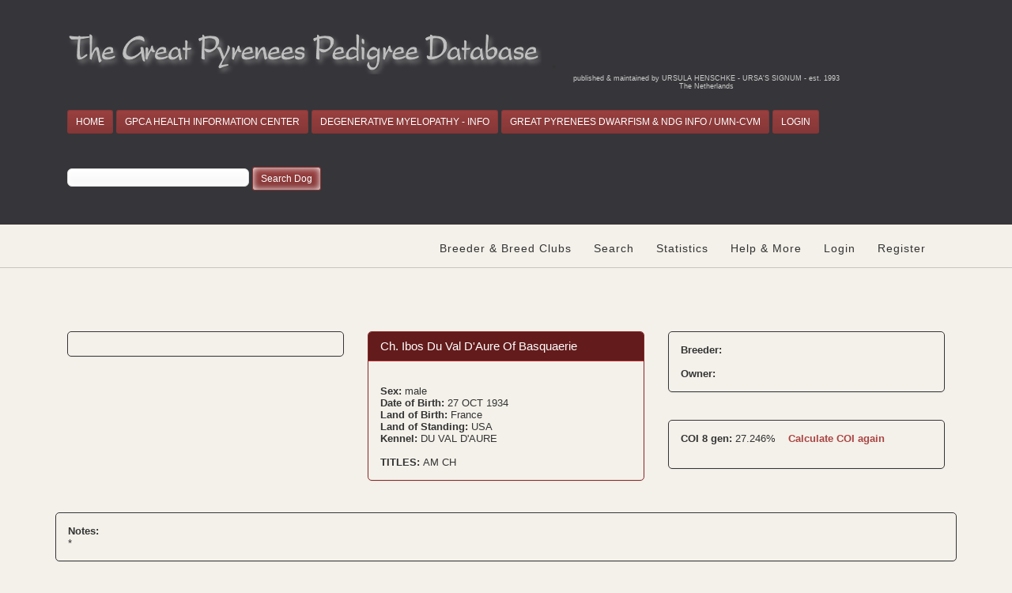

--- FILE ---
content_type: text/html; charset=utf-8
request_url: https://www.great-pyrenees-pedigree.info/pedigrees4you/details.php?id=4425&gens=4
body_size: 4537
content:
 <!-- === BEGIN HEADER === -->
<head>
	<title>The Great Pyrenees Pedigree Database</title>
<meta name="keywords" content="The Great Pyrenees Pedigree Database, pedigrees, pictures, dogs">
<meta http-equiv="Content-Type" content="text/html; charset=utf-8">
<meta name="google-site-verification" content="fhtCKjjXdhxb4RVDxRdKerKpLDpbF_dOCVfEI25SHlw" />
<meta name="description" content="Great Pyrenees Pedigree Database containing dog pedigrees including a great collection of photos. A place for the community of dog lovers worldwide!">
<meta name="keywords" content="pedigree, great pyrenees, pyrenean mountain dog, montagne des pyrenees, pyreneese berghond">
<meta name="language" content="en">
	<!-- Bootstrap Core CSS -->
	<link rel="stylesheet" href="assets/css/bootstrap.css?v=1.2" rel="stylesheet">
	<!-- Template CSS -->
	<link rel="stylesheet" href="assets/css/animate.css" rel="stylesheet">
	<link rel="stylesheet" href="assets/css/font-awesome.css" rel="stylesheet">
	<link rel="stylesheet" href="assets/css/nexus.css?v=1.2" rel="stylesheet">
	<link rel="stylesheet" href="assets/css/responsive.css" rel="stylesheet">
<link rel="shortcut icon" href="favicon.ico" >
	<!-- Google Fonts-->
	<link href="http://fonts.googleapis.com/css?family=Lato:400,300" rel="stylesheet" type="text/css">
	<link href="http://fonts.googleapis.com/css?family=Open+Sans:400,300" rel="stylesheet" type="text/css">
	<link href='https://fonts.googleapis.com/css?family=Caveat+Brush&effect=shadow-multiple' rel='stylesheet' type='text/css'>

    <style type="text/css">
<!--
.style5 {
	color: #CCCCCC;
	font-size: 9px;
}
-->
    </style>
</head>
<body>
	<div id="pre_header" class="visible-lg"></div>
	
		<!-- === END HEADER === -->
		<div id="base">
		<div class="container ">
			<div class="row">
				<!-- Logo -->
				<div class="col-md-12 margin-bottom-10">				
				<table width="1292">
				  <tr><td width="606" valign="top">
				<img src="images/banner_head.png" align="absbottom"></td>
				<td width="386" valign="bottom">*			  
				</td>
				<td width="284" valign="bottom">&nbsp;</td>
				  </tr>
				  <tr align="right">
				    <td> </td>
			      <td align="center"><span class="style5">published &amp; maintained by URSULA HENSCHKE - URSA'S SIGNUM - est. 1993<br>The Netherlands</span></td>
			        <td>&nbsp;</td>
				  </tr>
				  <tr>
				    <td>&nbsp;</td> <td>&nbsp;</td>
			    <td align="right" valign="bottom">&nbsp;<div id="google_translate_element"></div><script type="text/javascript">
function googleTranslateElementInit() {
  new google.translate.TranslateElement({pageLanguage: 'en'}, 'google_translate_element');
}
</script><script type="text/javascript" src="//translate.google.com/translate_a/element.js?cb=googleTranslateElementInit"></script></td>
				  </tr>
				</table>
				<!--<div class="logo">
				<a href="index.php"> The Great Pyrenees Pedigree Database</a> 				</a>
				</div>	
				<div class="clearfix"></div> -->
			</div>
		  </div>
		</div>
		</div>
		<div id="base">
		<div class="container ">
			<div class="row">
				<!-- Logo -->
				<div class="col-md-12 margin-bottom-5">
				<a button type="button" class="btn btn-red btn-sm" href="https://www.great-pyrenees-pedigree.info/pedigrees4you/">HOME</a>
				<!-- <a button type="button" class="btn btn-red btn-sm" href="news.php">NEWS</a> -->	
				<a button type="button" class="btn btn-red btn-sm" href="http://gpcahealth.org/index.htm" target="_blank">GPCA HEALTH INFORMATION CENTER</a>
				<!-- <a button type="button" class="btn btn-red btn-sm" href="https://www.vetmed.umn.edu/departments/veterinary-and-biomedical-sciences/research/canine-genetics-lab/genetic-testing/neuronal-degeneration" target="_blank">NDG-INFO</a> -->
				<a button type="button" class="btn btn-red btn-sm" href="https://cvm.missouri.edu/research/canine-genetic-disease-network/dm-degenerative-myelopathy/" target="_blank">DEGENERATIVE MYELOPATHY - INFO</a>
				<a button type="button" class="btn btn-red btn-sm" href="https://vetmed.umn.edu/research/research-labs/canine-genetics-lab/canine-genetics-testing/great-pyrenees-health-panel" target="_blank">GREAT PYRENEES DWARFISM & NDG INFO / UMN-CVM</a>
				<!-- <a button type="button" class="btn btn-red btn-sm" href="https://pubmed.ncbi.nlm.nih.gov/7829378/" target="_blank">DWARFISM</a> -->				
				<!--<a button type="button" class="btn btn-red btn-sm" href="help.php">HELP</a>	-->
				
				

										<a button type="button" class="btn btn-red btn-sm" href="login.php">LOGIN</a>
										
				
			</div>		
			
			<!-- translate start-->		
					
					<!--<div id="google_translate_element"></div><script type="text/javascript">
function googleTranslateElementInit() {
  new google.translate.TranslateElement({pageLanguage: 'en'}, 'google_translate_element');
}
</script><script type="text/javascript" src="//translate.google.com/translate_a/element.js?cb=googleTranslateElementInit"></script>
        
	<!-- translate end -->		
			
			<div class="clearfix"></div>
			  </div>
					
					
					
		  </div>
			</div>
		</div>

<div id="base">
		<div class="container padding-vert-30">
			<div class="row">
				
					<!-- Contact Details -->
					<div class="col-md-5 ">
						
						
</td>
      <form action="resultssimple.php" id='update' method="post" >
          <input style="width:230px" pattern=".{1,}" required title="1 characters minimum" name="dog">
          <input type="submit" class="btn btn-red btn-sm" value="Search Dog" >
          </form> 
	
					</div>
					
					
					
					<!-- End Contact Details -->
											
					<!-- Sample Menu -->
					
					
					<div class="col-md-4 " >
			
						
												<div class="clearfix"></div>
						
					</div>
					
					
					
					<!-- End Sample Menu -->
					
					<!-- Disclaimer -->
					<div class="col-md-3 ">
						
								
						<div class="clearfix"></div>
					</div>
					<!-- End Disclaimer -->
					<div class="clearfix"></div>
				</div>
			</div>
		</div>
		
		<!-- fastSearch_php_removed -->
			<div id="header" class="container">
		<div class="row">
			<div class="col-md-12 ">
				<div id="hornav" class="pull-right visible-lg">
					<ul class="nav navbar-nav">
										  </li>
							
											  </li>
				
						
						<li><a href="breeder_clubs.php"><span>Breeder & Breed Clubs</span></a></li>
					<li><span>Search</span>
							<ul>
							<li><a href="login.php" >Log in to search Dogs by different parameters!</a></li>
							<li><a href="browseDogs.php">Browse Dogs by Name, Kennel or Country</a></li>
										</ul>
					</li>	
					
					<li><span>Statistics</span>
			<ul>
			<li><a href="count.php">Advanced Info</a></li>
			<li class="parent"><span>Top 10 Sire/Dam</span>
									<ul>
										<li ><a  href="topused.php">Summary</a></li>
								<li ><a  href="topusedperiod.php">by Period</a></li>
								<li ><a  href="topusedcountry.php">by Country</a></li>
								<li ><a  href="topusedcountryperiod.php">by Country and Period</a></li>
									</ul></li>
			<li><a href="Longevity.php">Longevity</a></li>
			<li><a href="statStudBooks.php">Stud Book Registrations</a></li>
			<li class="parent"><span>Country of Birth</span>
									<ul>
										<li ><a  href="statisticsLOB.php">Summary</a></li>
								<li ><a  href="statscountryperiod.php">by Period</a></li>
								
									</ul></li>
			<li class="parent"><span>Birth Years</span>
									<ul>
										<li ><a  href="statBYears.php">Summary</a></li>
								<li ><a  href="statBYearspercountry.php">by Period</a></li>
								
									</ul></li>
									<li><a href="statships.php">Hip Results</a></li>
			</ul>
			</li>
	
					<li><span>Help & More</span>
							<ul>
							<li><a href="help.php">HELP</a></li>
							
							<li><a href="contactus.php">Contact Us</a></li>
							<li><a href="pedigreeform.php">Submit a Pedigree</a></li>
							<li><a href="termsOfUse.php">Terms of Use</a></li>
							</ul>
					  </li>
						
					 <li><a href="login.php" ><span>Login</span></a></li>
  <li><a href="accountrequest.php" ><span>Register</span></a></li>
 	
 
				</ul>	
				</div></div>
			
				
				
				
				<div class="clear"></div>
				
				<!-- End Top Menu -->
			</div>
		</div>
		
<!-- JS -->
<script type="text/javascript" src="assets/js/jquery.min.js" type="text/javascript"></script>
<script type="text/javascript" src="jquery-easyui-1.4.2/jquery.easyui.min.js"></script>
<script type="text/javascript" src="assets/js/bootstrap.min.js" type="text/javascript"></script>
<script type="text/javascript" src="assets/js/scripts.js"></script>
<script type="text/javascript" src="js/scriptDog.js"></script>
<!-- Isotope - Portfolio Sorting -->
<script type="text/javascript" src="assets/js/jquery.isotope.js" type="text/javascript"></script>
<!-- Mobile Menu - Slicknav -->
<script type="text/javascript" src="assets/js/jquery.slicknav.js" type="text/javascript"></script>
<!-- Animate on Scroll-->
<script type="text/javascript" src="assets/js/jquery.visible.js" charset="utf-8"></script>
<!-- Slimbox2-->
<script type="text/javascript" src="assets/js/slimbox2.js" charset="utf-8"></script>
<!-- Modernizr -->
<script src="assets/js/modernizr.custom.js" type="text/javascript"></script>
<!-- End JS -->

<div id="content" class="container">
			<div class="row margin-vert-40">
			 
	</div>
						
  
			<div class="row margin-top-5">
					
					<div class="col-md-4">
						<!-- Default Panel -->
						<div class="panel panel-primary">
							<!--<div class="panel-heading">
								<h3 class="panel-title"></h3>
							</div>-->
							<div class="panel-body"> 
							<!-- added by, modified by and photo -->
							  			
			
					
					
										</div>
						</div>
						<!-- End Default Panel -->

					</div>
					<div class="col-md-4">
						<!-- Primary Panel -->
						<div class="panel panel-red">
							<div class="panel-heading">
								<h3 class="panel-title">Ch. Ibos Du Val D'Aure Of Basquaerie </h3>
							</div>
							<div class="panel-body">
							<!-- details dog -->
												 												<br><strong>Sex: </strong>male								<br><strong>Date of Birth:  </strong>27 OCT 1934							
														<br><strong>Land of Birth: </strong>France								<br><strong>Land of Standing: </strong>USA																<br><strong>Kennel: </strong>
						DU VAL D'AURE					<br>
				 						  <br>
						  <strong>TITLES: </strong>
						  AM CH					
					<br>
					
							
												</div>
						</div>
						<!-- End Primary Panel -->

					</div>
				
					<div class="col-md-4">
						<!-- Primary Panel Inverted -->
						
						<div class="panel panel-primary">
							<!--<div class="panel-heading">
								<h3 class="panel-title"></h3>
							</div>-->
							<!-- breeder -->
							<div class="panel-body">
								<strong><b>Breeder: </b></strong>
					<br>
															
					
																				
		<br>
		<!-- owner -->
		<strong><b>Owner: </b></strong><br>
														
							
					
												
							</div>
						</div>
						<br>
						<!-- End Primary Panel Inverted -->
					<!-- /** < ?	if(isUserLoggedIn()) {?> */ -->
<div class="panel panel-primary">
							<!--<div class="panel-heading">
								<h3 class="panel-title"></h3>
							</div>-->
							<div class="panel-body">
							<!-- COI Panel -->
			
<b>COI 8 gen: </b>27.246%&nbsp;&nbsp;&nbsp;&nbsp;<strong><a href="coiCalculation/calculateCOI.php?id=4425&gens=8">Calculate COI again</a></strong><br><br>
			
							</div></div>
												</div></div> 
					
					
					<!-- Default Panel --><!-- notes -->
					<div class="row margin-vert-50">
						<div class="panel panel-primary">
							<!--<div class="panel-heading">
								<h3 class="panel-title"></h3>
							</div>-->
							<div class="panel-body"> 
							<!-- Notes -->
													<strong>Notes: </strong><br>
						*												</div>
						   </div>
						</div>
						<!-- End Default Panel -->
					
					<!-- test GALLERY det. 1 --> 
   
   <div id="content" class="container">
			<div class="row margin-vert-30">
	

	   
	 </div>
  <p>&nbsp;</p><!-- end gallery -->
  
			<!-- <div class="row margin-top-5">
					
					<div class="col-md-4">
						Default Panel 
						<div class="panel panel-primary">
							<div class="panel-heading">
								<h3 class="panel-title"></h3>
							</div>-->
							
	
 <table> 
		<tr> 
			<td>  </form></td> 
			<td>    
    </form></td> 
	<td> 		</tr> 
	</table>
	</td>


<div class="easyui-tabs" style="width:auto;height:auto" >
    <div title="Pedigree" style="padding:20px" data-options="selected:true">
 <table width="99%"><tr><td>
		<form action="">
			<small>Generations in pedigree </small>
			<input type="hidden" name="id" value="4425"/>
			<select name="gens" onChange="submit();">
				<option  value="2">2</option>
				<option  value="3">3</option>
				<option selected='selected' value="4">4</option>
				<option  value="5">5</option>
				<option  value="6">6</option>
				<option  value="7">7</option>
				<option  value="8">8</option>
				<option  value="9">9</option>
				<option  value="10">10</option>
							</select>
		</form>
		</td>
		<TABLE class='gradienttable' align='center'><tr><th colspan=5>Pedigree</th></tr><tr>
	<td rowspan='16' ><a href="details.php?id=4425&gens=4"><b><font color=#c000000>AM CH</font></b> <BR><b><font color=black>Ibos Du Val D'Aure Of Basquaerie</font></b> </a>									
			<BR>  *France<BR>  *1934<br><b>COI 8 gen: </b>27.246%&nbsp;&nbsp;&nbsp;&nbsp;<BR>  Offspring: <strong>7</strong>	<td rowspan='8' ><a href="details.php?id=4250&gens=4"><b><font color=#c000000>F CH</font></b> <BR><b><font color=black>Hermes Du Val D'Aure</font></b> </a>									
			<BR>  *France<br><b>COI 8 gen: </b>2.930%&nbsp;&nbsp;&nbsp;&nbsp;<BR>  Offspring: <strong>3</strong>	<td rowspan='4' ><a href="details.php?id=3432&gens=4"><b><font color=#c000000>INT AM CH</font></b> <BR><b><font color=black>Estat D'Argeles</font></b> </a>									
			<BR>  *France<BR>  *1930<br><b>COI 8 gen: </b>0.000%&nbsp;&nbsp;&nbsp;&nbsp;<BR>  Offspring: <strong>10</strong>	<td rowspan='2' ><a href="details.php?id=8442&gens=4"><BR><b><font color=black>Rip De La Noe</font></b> </a>									
			<BR>  *France<BR>  *1925<br><b>COI 8 gen: </b>0.000%&nbsp;&nbsp;&nbsp;&nbsp;<BR>  Offspring: <strong>4</strong>	<td><a href="details.php?id=4926&gens=4"><BR><b><font color=black>Karo [de La Noe] -</font></b> </a>			
			<BR>  *France<br><b>COI 8 gen: </b>0.000%&nbsp;&nbsp;&nbsp;&nbsp;<BR>  Offspring: <strong>2</strong></tr>
<tr>
	<td><a href="details.php?id=5832&gens=4"><BR><b><font color=black>Lolette [de La Noe] -</font></b> </a>			
			<BR>  *France<br><b>COI 8 gen: </b>0.000%&nbsp;&nbsp;&nbsp;&nbsp;<BR>  Offspring: <strong>1</strong></tr>
<tr>
	<td rowspan='2' ><a href="details.php?id=3436&gens=4"><BR><b><font color=black>Estaube De Soum</font></b> </a>			
			<BR>  *France<BR>  *1921<br><b>COI 8 gen: </b>12.500%&nbsp;&nbsp;&nbsp;&nbsp;<BR>  Offspring: <strong>2</strong>	<td><a href="details.php?id=9785&gens=4"><BR><b><font color=black>Sultan De Soum</font></b> </a>									
			<BR>  *France<BR>  *1919<br><b>COI 8 gen: </b>0.000%&nbsp;&nbsp;&nbsp;&nbsp;<BR>  Offspring: <strong>3</strong></tr>
<tr>
	<td><a href="details.php?id=133&gens=4"><BR><b><font color=black>Alliane De Soum</font></b> </a>									
			<BR>  *France<BR>  *1914<br><b>COI 8 gen: </b>0.000%&nbsp;&nbsp;&nbsp;&nbsp;<BR>  Offspring: <strong>2</strong></tr>
<tr>
	<td rowspan='4' ><a href="details.php?id=6460&gens=4"><BR><b><font color=black>Monne De Langladure</font></b> </a>									
			<BR>  *France<BR>  *1929<br><b>COI 8 gen: </b>6.250%&nbsp;&nbsp;&nbsp;&nbsp;<BR>  Offspring: <strong>2</strong>	<td rowspan='2' ><a href="details.php?id=10438&gens=4"><BR><b><font color=black>Toy De Soum</font></b> </a>									
			<BR>  *France<BR>  *1927<BR>Blanc Blaireau <br><b>COI 8 gen: </b>12.500%&nbsp;&nbsp;&nbsp;&nbsp;<BR>  Offspring: <strong>2</strong>	<td><a href="details.php?id=3941&gens=4"><BR><b><font color=black>Gazost De Betpouey</font></b> </a>									
			<BR>  *France<BR>  *1924<br><b>COI 8 gen: </b>0.000%&nbsp;&nbsp;&nbsp;&nbsp;<BR>  Offspring: <strong>5</strong></tr>
<tr>
	<td><a href="details.php?id=3449&gens=4"><BR><b><font color=black>Estom De Soum</font></b> </a>									
			<BR>  *France<BR>  *1924<BR>White with blaireau <br><b>COI 8 gen: </b>0.000%&nbsp;&nbsp;&nbsp;&nbsp;<BR>  Offspring: <strong>1</strong></tr>
<tr>
	<td rowspan='2' ><a href="details.php?id=529&gens=4"><b><font color=#c000000>FR CH</font></b> <BR><b><font color=black>Ariel De Soum</font></b> </a>									
			<BR>  *France<BR>  *1925<br><b>COI 8 gen: </b>0.000%&nbsp;&nbsp;&nbsp;&nbsp;<BR>  Offspring: <strong>5</strong>	<td><a href="details.php?id=4695&gens=4"><BR><b><font color=black>Jer De Soum</font></b> </a>									
			<BR>  *France<br><b>COI 8 gen: </b>0.000%&nbsp;&nbsp;&nbsp;&nbsp;<BR>  Offspring: <strong>1</strong></tr>
<tr>
	<td><a href="details.php?id=7135&gens=4"><BR><b><font color=black>Peguere De Soum</font></b> </a>									
			<BR>  *France<BR>  *1922<BR>White with blaireau <br><b>COI 8 gen: </b>0.000%&nbsp;&nbsp;&nbsp;&nbsp;<BR>  Offspring: <strong>2</strong></tr>
<tr>
	<td rowspan='8' ><a href="details.php?id=4166&gens=4"><BR><b><font color=black>Halia Du Val D'Aure</font></b> </a>									
			<BR>  *France<BR>  *1933<br><b>COI 8 gen: </b>2.930%&nbsp;&nbsp;&nbsp;&nbsp;<BR>  Offspring: <strong>3</strong>	<td rowspan='4' ><a href="details.php?id=3432&gens=4"><b><font color=#c000000>INT AM CH</font></b> <BR><b><font color=black>Estat D'Argeles</font></b> </a>									
			<BR>  *France<BR>  *1930<br><b>COI 8 gen: </b>0.000%&nbsp;&nbsp;&nbsp;&nbsp;<BR>  Offspring: <strong>10</strong>	<td rowspan='2' ><a href="details.php?id=8442&gens=4"><BR><b><font color=black>Rip De La Noe</font></b> </a>									
			<BR>  *France<BR>  *1925<br><b>COI 8 gen: </b>0.000%&nbsp;&nbsp;&nbsp;&nbsp;<BR>  Offspring: <strong>4</strong>	<td><a href="details.php?id=4926&gens=4"><BR><b><font color=black>Karo [de La Noe] -</font></b> </a>			
			<BR>  *France<br><b>COI 8 gen: </b>0.000%&nbsp;&nbsp;&nbsp;&nbsp;<BR>  Offspring: <strong>2</strong></tr>
<tr>
	<td><a href="details.php?id=5832&gens=4"><BR><b><font color=black>Lolette [de La Noe] -</font></b> </a>			
			<BR>  *France<br><b>COI 8 gen: </b>0.000%&nbsp;&nbsp;&nbsp;&nbsp;<BR>  Offspring: <strong>1</strong></tr>
<tr>
	<td rowspan='2' ><a href="details.php?id=3436&gens=4"><BR><b><font color=black>Estaube De Soum</font></b> </a>			
			<BR>  *France<BR>  *1921<br><b>COI 8 gen: </b>12.500%&nbsp;&nbsp;&nbsp;&nbsp;<BR>  Offspring: <strong>2</strong>	<td><a href="details.php?id=9785&gens=4"><BR><b><font color=black>Sultan De Soum</font></b> </a>									
			<BR>  *France<BR>  *1919<br><b>COI 8 gen: </b>0.000%&nbsp;&nbsp;&nbsp;&nbsp;<BR>  Offspring: <strong>3</strong></tr>
<tr>
	<td><a href="details.php?id=133&gens=4"><BR><b><font color=black>Alliane De Soum</font></b> </a>									
			<BR>  *France<BR>  *1914<br><b>COI 8 gen: </b>0.000%&nbsp;&nbsp;&nbsp;&nbsp;<BR>  Offspring: <strong>2</strong></tr>
<tr>
	<td rowspan='4' ><a href="details.php?id=6460&gens=4"><BR><b><font color=black>Monne De Langladure</font></b> </a>									
			<BR>  *France<BR>  *1929<br><b>COI 8 gen: </b>6.250%&nbsp;&nbsp;&nbsp;&nbsp;<BR>  Offspring: <strong>2</strong>	<td rowspan='2' ><a href="details.php?id=10438&gens=4"><BR><b><font color=black>Toy De Soum</font></b> </a>									
			<BR>  *France<BR>  *1927<BR>Blanc Blaireau <br><b>COI 8 gen: </b>12.500%&nbsp;&nbsp;&nbsp;&nbsp;<BR>  Offspring: <strong>2</strong>	<td><a href="details.php?id=3941&gens=4"><BR><b><font color=black>Gazost De Betpouey</font></b> </a>									
			<BR>  *France<BR>  *1924<br><b>COI 8 gen: </b>0.000%&nbsp;&nbsp;&nbsp;&nbsp;<BR>  Offspring: <strong>5</strong></tr>
<tr>
	<td><a href="details.php?id=3449&gens=4"><BR><b><font color=black>Estom De Soum</font></b> </a>									
			<BR>  *France<BR>  *1924<BR>White with blaireau <br><b>COI 8 gen: </b>0.000%&nbsp;&nbsp;&nbsp;&nbsp;<BR>  Offspring: <strong>1</strong></tr>
<tr>
	<td rowspan='2' ><a href="details.php?id=529&gens=4"><b><font color=#c000000>FR CH</font></b> <BR><b><font color=black>Ariel De Soum</font></b> </a>									
			<BR>  *France<BR>  *1925<br><b>COI 8 gen: </b>0.000%&nbsp;&nbsp;&nbsp;&nbsp;<BR>  Offspring: <strong>5</strong>	<td><a href="details.php?id=4695&gens=4"><BR><b><font color=black>Jer De Soum</font></b> </a>									
			<BR>  *France<br><b>COI 8 gen: </b>0.000%&nbsp;&nbsp;&nbsp;&nbsp;<BR>  Offspring: <strong>1</strong></tr>
<tr>
	<td><a href="details.php?id=7135&gens=4"><BR><b><font color=black>Peguere De Soum</font></b> </a>									
			<BR>  *France<BR>  *1922<BR>White with blaireau <br><b>COI 8 gen: </b>0.000%&nbsp;&nbsp;&nbsp;&nbsp;<BR>  Offspring: <strong>2</strong></tr>
<tr>
</tr>
</TABLE>
	</div>
		</div> </div></div><br>
			<div id="footer">
		<p align="center">Copyright &copy;  2011 - 2026 by The Great Pyrenees Pedigree Database & Andrea Strobl
		</div>
		<!-- Start of StatCounter Code for Default Guide -->
<script type="text/javascript">
var sc_project=11107444; 
var sc_invisible=1; 
var sc_security="5f80eeb6"; 
var scJsHost = (("https:" == document.location.protocol) ?
"https://secure." : "http://www.");
document.write("<sc"+"ript type='text/javascript' src='" +
scJsHost+
"statcounter.com/counter/counter.js'></"+"script>");
</script>
<noscript><div class="statcounter"><a title="web stats"
href="http://statcounter.com/" target="_blank"><img
class="statcounter"
src="//c.statcounter.com/11107444/0/5f80eeb6/1/" alt="web
stats"></a></div></noscript>
<!-- End of StatCounter Code for Default Guide --><script type="text/javascript" src="jquery-easyui-1.4.2/jquery.easyui.min.js"></script>
<link rel="stylesheet" type="text/css" href="jquery-easyui-1.4.2/themes/gray/easyui.css">

--- FILE ---
content_type: text/javascript
request_url: https://www.great-pyrenees-pedigree.info/pedigrees4you/jquery-easyui-1.4.2/jquery.easyui.min.js
body_size: 68187
content:
!function(e){e.parser={auto:!0,onComplete:function(){},plugins:["draggable","droppable","resizable","pagination","tooltip","linkbutton","menu","menubutton","splitbutton","progressbar","tree","textbox","filebox","combo","combobox","combotree","combogrid","numberbox","validatebox","searchbox","spinner","numberspinner","timespinner","datetimespinner","calendar","datebox","datetimebox","slider","layout","panel","datagrid","propertygrid","treegrid","datalist","tabs","accordion","window","dialog","form"],parse:function(t){for(var n=[],a=0;a<e.parser.plugins.length;a++){var i=e.parser.plugins[a],o=e(".easyui-"+i,t);o.length&&(o[i]?o[i]():n.push({name:i,jq:o}))}if(n.length&&window.easyloader){for(var r=[],a=0;a<n.length;a++)r.push(n[a].name);easyloader.load(r,function(){for(var a=0;a<n.length;a++){var i=n[a].name,o=n[a].jq;o[i]()}e.parser.onComplete.call(e.parser,t)})}else e.parser.onComplete.call(e.parser,t)},parseValue:function(t,n,a,i){i=i||0;var o=e.trim(String(n||"")),r=o.substr(o.length-1,1);return"%"==r?(o=parseInt(o.substr(0,o.length-1)),o=Math.floor(t.toLowerCase().indexOf("width")>=0?(a.width()-i)*o/100:(a.height()-i)*o/100)):o=parseInt(o)||void 0,o},parseOptions:function(t,n){var a=e(t),i={},o=e.trim(a.attr("data-options"));if(o&&("{"!=o.substring(0,1)&&(o="{"+o+"}"),i=new Function("return "+o)()),e.map(["width","height","left","top","minWidth","maxWidth","minHeight","maxHeight"],function(n){var a=e.trim(t.style[n]||"");a&&(-1==a.indexOf("%")&&(a=parseInt(a)||void 0),i[n]=a)}),n){for(var r={},d=0;d<n.length;d++){var s=n[d];if("string"==typeof s)r[s]=a.attr(s);else for(var l in s){var c=s[l];"boolean"==c?r[l]=a.attr(l)?"true"==a.attr(l):void 0:"number"==c&&(r[l]="0"==a.attr(l)?0:parseFloat(a.attr(l))||void 0)}}e.extend(i,r)}return i}},e(function(){var t=e('<div style="position:absolute;top:-1000px;width:100px;height:100px;padding:5px"></div>').appendTo("body");e._boxModel=100!=t.outerWidth(),t.remove(),!window.easyloader&&e.parser.auto&&e.parser.parse()}),e.fn._outerWidth=function(e){return void 0==e?this[0]==window?this.width()||document.body.clientWidth:this.outerWidth()||0:this._size("width",e)},e.fn._outerHeight=function(e){return void 0==e?this[0]==window?this.height()||document.body.clientHeight:this.outerHeight()||0:this._size("height",e)},e.fn._scrollLeft=function(t){return void 0==t?this.scrollLeft():this.each(function(){e(this).scrollLeft(t)})},e.fn._propAttr=e.fn.prop||e.fn.attr,e.fn._size=function(t,n){function a(t,n,a){if(!n.length)return!1;var i=e(t)[0],o=n[0],r=o.fcount||0;return a?(i.fitted||(i.fitted=!0,o.fcount=r+1,e(o).addClass("panel-noscroll"),"BODY"==o.tagName&&e("html").addClass("panel-fit")),{width:e(o).width()||1,height:e(o).height()||1}):(i.fitted&&(i.fitted=!1,o.fcount=r-1,0==o.fcount&&(e(o).removeClass("panel-noscroll"),"BODY"==o.tagName&&e("html").removeClass("panel-fit"))),!1)}function i(t,n,a,i){var o=e(t),r=n,d=r.substr(0,1).toUpperCase()+r.substr(1),s=e.parser.parseValue("min"+d,i["min"+d],a),l=e.parser.parseValue("max"+d,i["max"+d],a),c=e.parser.parseValue(r,i[r],a),u=String(i[r]||"").indexOf("%")>=0?!0:!1;if(isNaN(c))o._size(r,""),o._size("min"+d,s),o._size("max"+d,l);else{var h=Math.min(Math.max(c,s||0),l||99999);u||(i[r]=h),o._size("min"+d,""),o._size("max"+d,""),o._size(r,h)}return u||i.fit}function o(t,n,a){function i(){return n.toLowerCase().indexOf("width")>=0?o.outerWidth()-o.width():o.outerHeight()-o.height()}var o=e(t);return void 0==a?(a=parseInt(t.style[n]),isNaN(a)?void 0:(e._boxModel&&(a+=i()),a)):void(""===a?o.css(n,""):(e._boxModel&&(a-=i(),0>a&&(a=0)),o.css(n,a+"px")))}return"string"==typeof t?"clear"==t?this.each(function(){e(this).css({width:"",minWidth:"",maxWidth:"",height:"",minHeight:"",maxHeight:""})}):"fit"==t?this.each(function(){a(this,"BODY"==this.tagName?e("body"):e(this).parent(),!0)}):"unfit"==t?this.each(function(){a(this,e(this).parent(),!1)}):void 0==n?o(this[0],t):this.each(function(){o(this,t,n)}):this.each(function(){n=n||e(this).parent(),e.extend(t,a(this,n,t.fit)||{});var o=i(this,"width",n,t),r=i(this,"height",n,t);o||r?e(this).addClass("easyui-fluid"):e(this).removeClass("easyui-fluid")})}}(jQuery),function(e){function t(t){1==t.touches.length&&(r?(clearTimeout(dblClickTimer),r=!1,i(t,"dblclick")):(r=!0,dblClickTimer=setTimeout(function(){r=!1},500)),o=setTimeout(function(){i(t,"contextmenu",3)},1e3),i(t,"mousedown"),(e.fn.draggable.isDragging||e.fn.resizable.isResizing)&&t.preventDefault())}function n(t){1==t.touches.length&&(o&&clearTimeout(o),i(t,"mousemove"),(e.fn.draggable.isDragging||e.fn.resizable.isResizing)&&t.preventDefault())}function a(t){o&&clearTimeout(o),i(t,"mouseup"),(e.fn.draggable.isDragging||e.fn.resizable.isResizing)&&t.preventDefault()}function i(t,n,a){var i=new e.Event(n);i.pageX=t.changedTouches[0].pageX,i.pageY=t.changedTouches[0].pageY,i.which=a||1,e(t.target).trigger(i)}var o=null,r=!1;document.addEventListener&&(document.addEventListener("touchstart",t,!0),document.addEventListener("touchmove",n,!0),document.addEventListener("touchend",a,!0))}(jQuery),function(e){function t(t){var n=e.data(t.data.target,"draggable"),a=n.options,i=n.proxy,o=t.data,r=o.startLeft+t.pageX-o.startX,d=o.startTop+t.pageY-o.startY;i&&(i.parent()[0]==document.body?(r=null!=a.deltaX&&void 0!=a.deltaX?t.pageX+a.deltaX:t.pageX-t.data.offsetWidth,d=null!=a.deltaY&&void 0!=a.deltaY?t.pageY+a.deltaY:t.pageY-t.data.offsetHeight):(null!=a.deltaX&&void 0!=a.deltaX&&(r+=t.data.offsetWidth+a.deltaX),null!=a.deltaY&&void 0!=a.deltaY&&(d+=t.data.offsetHeight+a.deltaY))),t.data.parent!=document.body&&(r+=e(t.data.parent).scrollLeft(),d+=e(t.data.parent).scrollTop()),"h"==a.axis?o.left=r:"v"==a.axis?o.top=d:(o.left=r,o.top=d)}function n(t){var n=e.data(t.data.target,"draggable"),a=n.options,i=n.proxy;i||(i=e(t.data.target)),i.css({left:t.data.left,top:t.data.top}),e("body").css("cursor",a.cursor)}function a(a){if(!e.fn.draggable.isDragging)return!1;var i=e.data(a.data.target,"draggable"),o=i.options,r=e(".droppable").filter(function(){return a.data.target!=this}).filter(function(){var t=e.data(this,"droppable").options.accept;return t?e(t).filter(function(){return this==a.data.target}).length>0:!0});i.droppables=r;var d=i.proxy;return d||(o.proxy?(d="clone"==o.proxy?e(a.data.target).clone().insertAfter(a.data.target):o.proxy.call(a.data.target,a.data.target),i.proxy=d):d=e(a.data.target)),d.css("position","absolute"),t(a),n(a),o.onStartDrag.call(a.data.target,a),!1}function i(a){if(!e.fn.draggable.isDragging)return!1;var i=e.data(a.data.target,"draggable");t(a),0!=i.options.onDrag.call(a.data.target,a)&&n(a);var o=a.data.target;return i.droppables.each(function(){var t=e(this);if(!t.droppable("options").disabled){var n=t.offset();a.pageX>n.left&&a.pageX<n.left+t.outerWidth()&&a.pageY>n.top&&a.pageY<n.top+t.outerHeight()?(this.entered||(e(this).trigger("_dragenter",[o]),this.entered=!0),e(this).trigger("_dragover",[o])):this.entered&&(e(this).trigger("_dragleave",[o]),this.entered=!1)}}),!1}function o(t){function n(){d&&d.remove(),o.proxy=null}function a(){var a=!1;return o.droppables.each(function(){var i=e(this);if(!i.droppable("options").disabled){var o=i.offset();return t.pageX>o.left&&t.pageX<o.left+i.outerWidth()&&t.pageY>o.top&&t.pageY<o.top+i.outerHeight()?(s.revert&&e(t.data.target).css({position:t.data.startPosition,left:t.data.startLeft,top:t.data.startTop}),e(this).trigger("_drop",[t.data.target]),n(),a=!0,this.entered=!1,!1):void 0}}),a||s.revert||n(),a}if(!e.fn.draggable.isDragging)return r(),!1;i(t);var o=e.data(t.data.target,"draggable"),d=o.proxy,s=o.options;if(s.revert)if(1==a())e(t.data.target).css({position:t.data.startPosition,left:t.data.startLeft,top:t.data.startTop});else if(d){var l,c;d.parent()[0]==document.body?(l=t.data.startX-t.data.offsetWidth,c=t.data.startY-t.data.offsetHeight):(l=t.data.startLeft,c=t.data.startTop),d.animate({left:l,top:c},function(){n()})}else e(t.data.target).animate({left:t.data.startLeft,top:t.data.startTop},function(){e(t.data.target).css("position",t.data.startPosition)});else e(t.data.target).css({position:"absolute",left:t.data.left,top:t.data.top}),a();return s.onStopDrag.call(t.data.target,t),r(),!1}function r(){e.fn.draggable.timer&&(clearTimeout(e.fn.draggable.timer),e.fn.draggable.timer=void 0),e(document).unbind(".draggable"),e.fn.draggable.isDragging=!1,setTimeout(function(){e("body").css("cursor","")},100)}e.fn.draggable=function(t,n){return"string"==typeof t?e.fn.draggable.methods[t](this,n):this.each(function(){function n(t){var n=e.data(t.data.target,"draggable"),a=n.handle,i=e(a).offset(),o=e(a).outerWidth(),r=e(a).outerHeight(),d=t.pageY-i.top,s=i.left+o-t.pageX,l=i.top+r-t.pageY,c=t.pageX-i.left;return Math.min(d,s,l,c)>n.options.edge}var r,d=e.data(this,"draggable");d?(d.handle.unbind(".draggable"),r=e.extend(d.options,t)):r=e.extend({},e.fn.draggable.defaults,e.fn.draggable.parseOptions(this),t||{});var s=r.handle?"string"==typeof r.handle?e(r.handle,this):r.handle:e(this);return e.data(this,"draggable",{options:r,handle:s}),r.disabled?void e(this).css("cursor",""):void s.unbind(".draggable").bind("mousemove.draggable",{target:this},function(t){if(!e.fn.draggable.isDragging){var a=e.data(t.data.target,"draggable").options;n(t)?e(this).css("cursor",a.cursor):e(this).css("cursor","")}}).bind("mouseleave.draggable",{target:this},function(){e(this).css("cursor","")}).bind("mousedown.draggable",{target:this},function(t){if(0!=n(t)){e(this).css("cursor","");var r=e(t.data.target).position(),d=e(t.data.target).offset(),s={startPosition:e(t.data.target).css("position"),startLeft:r.left,startTop:r.top,left:r.left,top:r.top,startX:t.pageX,startY:t.pageY,offsetWidth:t.pageX-d.left,offsetHeight:t.pageY-d.top,target:t.data.target,parent:e(t.data.target).parent()[0]};e.extend(t.data,s);var l=e.data(t.data.target,"draggable").options;if(0!=l.onBeforeDrag.call(t.data.target,t))return e(document).bind("mousedown.draggable",t.data,a),e(document).bind("mousemove.draggable",t.data,i),e(document).bind("mouseup.draggable",t.data,o),e.fn.draggable.timer=setTimeout(function(){e.fn.draggable.isDragging=!0,a(t)},l.delay),!1}})})},e.fn.draggable.methods={options:function(t){return e.data(t[0],"draggable").options},proxy:function(t){return e.data(t[0],"draggable").proxy},enable:function(t){return t.each(function(){e(this).draggable({disabled:!1})})},disable:function(t){return t.each(function(){e(this).draggable({disabled:!0})})}},e.fn.draggable.parseOptions=function(t){var n=e(t);return e.extend({},e.parser.parseOptions(t,["cursor","handle","axis",{revert:"boolean",deltaX:"number",deltaY:"number",edge:"number",delay:"number"}]),{disabled:n.attr("disabled")?!0:void 0})},e.fn.draggable.defaults={proxy:null,revert:!1,cursor:"move",deltaX:null,deltaY:null,handle:null,disabled:!1,edge:0,axis:null,delay:100,onBeforeDrag:function(){},onStartDrag:function(){},onDrag:function(){},onStopDrag:function(){}},e.fn.draggable.isDragging=!1}(jQuery),function(e){function t(t){e(t).addClass("droppable"),e(t).bind("_dragenter",function(n,a){e.data(t,"droppable").options.onDragEnter.apply(t,[n,a])}),e(t).bind("_dragleave",function(n,a){e.data(t,"droppable").options.onDragLeave.apply(t,[n,a])}),e(t).bind("_dragover",function(n,a){e.data(t,"droppable").options.onDragOver.apply(t,[n,a])}),e(t).bind("_drop",function(n,a){e.data(t,"droppable").options.onDrop.apply(t,[n,a])})}e.fn.droppable=function(n,a){return"string"==typeof n?e.fn.droppable.methods[n](this,a):(n=n||{},this.each(function(){var a=e.data(this,"droppable");a?e.extend(a.options,n):(t(this),e.data(this,"droppable",{options:e.extend({},e.fn.droppable.defaults,e.fn.droppable.parseOptions(this),n)}))}))},e.fn.droppable.methods={options:function(t){return e.data(t[0],"droppable").options},enable:function(t){return t.each(function(){e(this).droppable({disabled:!1})})},disable:function(t){return t.each(function(){e(this).droppable({disabled:!0})})}},e.fn.droppable.parseOptions=function(t){var n=e(t);return e.extend({},e.parser.parseOptions(t,["accept"]),{disabled:n.attr("disabled")?!0:void 0})},e.fn.droppable.defaults={accept:null,disabled:!1,onDragEnter:function(){},onDragOver:function(){},onDragLeave:function(){},onDrop:function(){}}}(jQuery),function(e){e.fn.resizable=function(t,n){function a(t){var n=t.data,a=e.data(n.target,"resizable").options;if(-1!=n.dir.indexOf("e")){var i=n.startWidth+t.pageX-n.startX;i=Math.min(Math.max(i,a.minWidth),a.maxWidth),n.width=i}if(-1!=n.dir.indexOf("s")){var o=n.startHeight+t.pageY-n.startY;o=Math.min(Math.max(o,a.minHeight),a.maxHeight),n.height=o}if(-1!=n.dir.indexOf("w")){var i=n.startWidth-t.pageX+n.startX;i=Math.min(Math.max(i,a.minWidth),a.maxWidth),n.width=i,n.left=n.startLeft+n.startWidth-n.width}if(-1!=n.dir.indexOf("n")){var o=n.startHeight-t.pageY+n.startY;o=Math.min(Math.max(o,a.minHeight),a.maxHeight),n.height=o,n.top=n.startTop+n.startHeight-n.height}}function i(t){var n=t.data,a=e(n.target);a.css({left:n.left,top:n.top}),a.outerWidth()!=n.width&&a._outerWidth(n.width),a.outerHeight()!=n.height&&a._outerHeight(n.height)}function o(t){return e.fn.resizable.isResizing=!0,e.data(t.data.target,"resizable").options.onStartResize.call(t.data.target,t),!1}function r(t){return a(t),0!=e.data(t.data.target,"resizable").options.onResize.call(t.data.target,t)&&i(t),!1}function d(t){return e.fn.resizable.isResizing=!1,a(t,!0),i(t),e.data(t.data.target,"resizable").options.onStopResize.call(t.data.target,t),e(document).unbind(".resizable"),e("body").css("cursor",""),!1}return"string"==typeof t?e.fn.resizable.methods[t](this,n):this.each(function(){function n(t){var n=e(t.data.target),i="",o=n.offset(),r=n.outerWidth(),d=n.outerHeight(),s=a.edge;t.pageY>o.top&&t.pageY<o.top+s?i+="n":t.pageY<o.top+d&&t.pageY>o.top+d-s&&(i+="s"),t.pageX>o.left&&t.pageX<o.left+s?i+="w":t.pageX<o.left+r&&t.pageX>o.left+r-s&&(i+="e");for(var l=a.handles.split(","),c=0;c<l.length;c++){var u=l[c].replace(/(^\s*)|(\s*$)/g,"");if("all"==u||u==i)return i}return""}var a=null,i=e.data(this,"resizable");i?(e(this).unbind(".resizable"),a=e.extend(i.options,t||{})):(a=e.extend({},e.fn.resizable.defaults,e.fn.resizable.parseOptions(this),t||{}),e.data(this,"resizable",{options:a})),1!=a.disabled&&e(this).bind("mousemove.resizable",{target:this},function(t){if(!e.fn.resizable.isResizing){var a=n(t);""==a?e(t.data.target).css("cursor",""):e(t.data.target).css("cursor",a+"-resize")}}).bind("mouseleave.resizable",{target:this},function(t){e(t.data.target).css("cursor","")}).bind("mousedown.resizable",{target:this},function(t){function a(n){var a=parseInt(e(t.data.target).css(n));return isNaN(a)?0:a}var i=n(t);if(""!=i){var s={target:t.data.target,dir:i,startLeft:a("left"),startTop:a("top"),left:a("left"),top:a("top"),startX:t.pageX,startY:t.pageY,startWidth:e(t.data.target).outerWidth(),startHeight:e(t.data.target).outerHeight(),width:e(t.data.target).outerWidth(),height:e(t.data.target).outerHeight(),deltaWidth:e(t.data.target).outerWidth()-e(t.data.target).width(),deltaHeight:e(t.data.target).outerHeight()-e(t.data.target).height()};e(document).bind("mousedown.resizable",s,o),e(document).bind("mousemove.resizable",s,r),e(document).bind("mouseup.resizable",s,d),e("body").css("cursor",i+"-resize")}})})},e.fn.resizable.methods={options:function(t){return e.data(t[0],"resizable").options},enable:function(t){return t.each(function(){e(this).resizable({disabled:!1})})},disable:function(t){return t.each(function(){e(this).resizable({disabled:!0})})}},e.fn.resizable.parseOptions=function(t){var n=e(t);return e.extend({},e.parser.parseOptions(t,["handles",{minWidth:"number",minHeight:"number",maxWidth:"number",maxHeight:"number",edge:"number"}]),{disabled:n.attr("disabled")?!0:void 0})},e.fn.resizable.defaults={disabled:!1,handles:"n, e, s, w, ne, se, sw, nw, all",minWidth:10,minHeight:10,maxWidth:1e4,maxHeight:1e4,edge:5,onStartResize:function(){},onResize:function(){},onStopResize:function(){}},e.fn.resizable.isResizing=!1}(jQuery),function(e){function t(t,n){var a=e.data(t,"linkbutton").options;if(n&&e.extend(a,n),a.width||a.height||a.fit){var i=e(t),o=i.parent(),r=i.is(":visible");if(!r){var d=e('<div style="display:none"></div>').insertBefore(t),s={position:i.css("position"),display:i.css("display"),left:i.css("left")};i.appendTo("body"),i.css({position:"absolute",display:"inline-block",left:-2e4})}i._size(a,o);var l=i.find(".l-btn-left");l.css("margin-top",0),l.css("margin-top",parseInt((i.height()-l.height())/2)+"px"),r||(i.insertAfter(d),i.css(s),d.remove())}}function n(t){var n=e.data(t,"linkbutton").options,o=e(t).empty();o.addClass("l-btn").removeClass("l-btn-plain l-btn-selected l-btn-plain-selected l-btn-outline"),o.removeClass("l-btn-small l-btn-medium l-btn-large").addClass("l-btn-"+n.size),n.plain&&o.addClass("l-btn-plain"),n.outline&&o.addClass("l-btn-outline"),n.selected&&o.addClass(n.plain?"l-btn-selected l-btn-plain-selected":"l-btn-selected"),o.attr("group",n.group||""),o.attr("id",n.id||"");var r=e('<span class="l-btn-left"></span>').appendTo(o);n.text?e('<span class="l-btn-text"></span>').html(n.text).appendTo(r):e('<span class="l-btn-text l-btn-empty">&nbsp;</span>').appendTo(r),n.iconCls&&(e('<span class="l-btn-icon">&nbsp;</span>').addClass(n.iconCls).appendTo(r),r.addClass("l-btn-icon-"+n.iconAlign)),o.unbind(".linkbutton").bind("focus.linkbutton",function(){n.disabled||e(this).addClass("l-btn-focus")}).bind("blur.linkbutton",function(){e(this).removeClass("l-btn-focus")}).bind("click.linkbutton",function(){n.disabled||(n.toggle&&e(this).linkbutton(n.selected?"unselect":"select"),n.onClick.call(this))}),a(t,n.selected),i(t,n.disabled)}function a(t,n){var a=e.data(t,"linkbutton").options;n?(a.group&&e('a.l-btn[group="'+a.group+'"]').each(function(){var t=e(this).linkbutton("options");t.toggle&&(e(this).removeClass("l-btn-selected l-btn-plain-selected"),t.selected=!1)}),e(t).addClass(a.plain?"l-btn-selected l-btn-plain-selected":"l-btn-selected"),a.selected=!0):a.group||(e(t).removeClass("l-btn-selected l-btn-plain-selected"),a.selected=!1)}function i(t,n){var a=e.data(t,"linkbutton"),i=a.options;if(e(t).removeClass("l-btn-disabled l-btn-plain-disabled"),n){i.disabled=!0;var o=e(t).attr("href");o&&(a.href=o,e(t).attr("href","javascript:void(0)")),t.onclick&&(a.onclick=t.onclick,t.onclick=null),e(t).addClass(i.plain?"l-btn-disabled l-btn-plain-disabled":"l-btn-disabled")}else i.disabled=!1,a.href&&e(t).attr("href",a.href),a.onclick&&(t.onclick=a.onclick)}e.fn.linkbutton=function(a,i){return"string"==typeof a?e.fn.linkbutton.methods[a](this,i):(a=a||{},this.each(function(){var i=e.data(this,"linkbutton");i?e.extend(i.options,a):(e.data(this,"linkbutton",{options:e.extend({},e.fn.linkbutton.defaults,e.fn.linkbutton.parseOptions(this),a)}),e(this).removeAttr("disabled"),e(this).bind("_resize",function(n,a){return(e(this).hasClass("easyui-fluid")||a)&&t(this),!1})),n(this),t(this)}))},e.fn.linkbutton.methods={options:function(t){return e.data(t[0],"linkbutton").options},resize:function(e,n){return e.each(function(){t(this,n)})},enable:function(e){return e.each(function(){i(this,!1)})},disable:function(e){return e.each(function(){i(this,!0)})},select:function(e){return e.each(function(){a(this,!0)})},unselect:function(e){return e.each(function(){a(this,!1)})}},e.fn.linkbutton.parseOptions=function(t){var n=e(t);return e.extend({},e.parser.parseOptions(t,["id","iconCls","iconAlign","group","size",{plain:"boolean",toggle:"boolean",selected:"boolean",outline:"boolean"}]),{disabled:n.attr("disabled")?!0:void 0,text:e.trim(n.html()),iconCls:n.attr("icon")||n.attr("iconCls")})},e.fn.linkbutton.defaults={id:null,disabled:!1,toggle:!1,selected:!1,outline:!1,group:null,plain:!1,text:"",iconCls:null,iconAlign:"left",size:"small",onClick:function(){}}}(jQuery),function($){function _a1(_a2){function _a9(e){var t=_a4.nav[e],n=$('<a href="javascript:void(0)"></a>').appendTo(tr);return n.wrap("<td></td>"),n.linkbutton({iconCls:t.iconCls,plain:!0}).unbind(".pagination").bind("click.pagination",function(){t.handler.call(_a2)}),n}function _a6(e,t){var n=$.inArray(t,e);return n>=0&&e.splice(n,1),e}var _a3=$.data(_a2,"pagination"),_a4=_a3.options,bb=_a3.bb={},_a5=$(_a2).addClass("pagination").html('<table cellspacing="0" cellpadding="0" border="0"><tr></tr></table>'),tr=_a5.find("tr"),aa=$.extend([],_a4.layout);_a4.showPageList||_a6(aa,"list"),_a4.showRefresh||_a6(aa,"refresh"),"sep"==aa[0]&&aa.shift(),"sep"==aa[aa.length-1]&&aa.pop();for(var _a7=0;_a7<aa.length;_a7++){var _a8=aa[_a7];if("list"==_a8){var ps=$('<select class="pagination-page-list"></select>');ps.bind("change",function(){_a4.pageSize=parseInt($(this).val()),_a4.onChangePageSize.call(_a2,_a4.pageSize),_ae(_a2,_a4.pageNumber)});for(var i=0;i<_a4.pageList.length;i++)$("<option></option>").text(_a4.pageList[i]).appendTo(ps);$("<td></td>").append(ps).appendTo(tr)}else"sep"==_a8?$('<td><div class="pagination-btn-separator"></div></td>').appendTo(tr):"first"==_a8?bb.first=_a9("first"):"prev"==_a8?bb.prev=_a9("prev"):"next"==_a8?bb.next=_a9("next"):"last"==_a8?bb.last=_a9("last"):"manual"==_a8?($('<span style="padding-left:6px;"></span>').html(_a4.beforePageText).appendTo(tr).wrap("<td></td>"),bb.num=$('<input class="pagination-num" type="text" value="1" size="2">').appendTo(tr).wrap("<td></td>"),bb.num.unbind(".pagination").bind("keydown.pagination",function(e){if(13==e.keyCode){var t=parseInt($(this).val())||1;return _ae(_a2,t),!1}}),bb.after=$('<span style="padding-right:6px;"></span>').appendTo(tr).wrap("<td></td>")):"refresh"==_a8?bb.refresh=_a9("refresh"):"links"==_a8&&$('<td class="pagination-links"></td>').appendTo(tr)}if(_a4.buttons)if($('<td><div class="pagination-btn-separator"></div></td>').appendTo(tr),$.isArray(_a4.buttons))for(var i=0;i<_a4.buttons.length;i++){var btn=_a4.buttons[i];if("-"==btn)$('<td><div class="pagination-btn-separator"></div></td>').appendTo(tr);else{var td=$("<td></td>").appendTo(tr),a=$('<a href="javascript:void(0)"></a>').appendTo(td);a[0].onclick=eval(btn.handler||function(){}),a.linkbutton($.extend({},btn,{plain:!0}))}}else{var td=$("<td></td>").appendTo(tr);$(_a4.buttons).appendTo(td).show()}$('<div class="pagination-info"></div>').appendTo(_a5),$('<div style="clear:both;"></div>').appendTo(_a5)}function _ae(e,t){var n=$.data(e,"pagination").options;_b2(e,{pageNumber:t}),n.onSelectPage.call(e,n.pageNumber,n.pageSize)}function _b2(e,t){var n=$.data(e,"pagination"),a=n.options,i=n.bb;$.extend(a,t||{});var o=$(e).find("select.pagination-page-list");o.length&&(o.val(a.pageSize+""),a.pageSize=parseInt(o.val()));var r=Math.ceil(a.total/a.pageSize)||1;a.pageNumber<1&&(a.pageNumber=1),a.pageNumber>r&&(a.pageNumber=r),0==a.total&&(a.pageNumber=0,r=0),i.num&&i.num.val(a.pageNumber),i.after&&i.after.html(a.afterPageText.replace(/{pages}/,r));var d=$(e).find("td.pagination-links");if(d.length){d.empty();var s=a.pageNumber-Math.floor(a.links/2);1>s&&(s=1);var l=s+a.links-1;l>r&&(l=r),s=l-a.links+1,1>s&&(s=1);for(var c=s;l>=c;c++){var u=$('<a class="pagination-link" href="javascript:void(0)"></a>').appendTo(d);u.linkbutton({plain:!0,text:c}),c==a.pageNumber?u.linkbutton("select"):u.unbind(".pagination").bind("click.pagination",{pageNumber:c},function(t){_ae(e,t.data.pageNumber)})}}var h=a.displayMsg;h=h.replace(/{from}/,0==a.total?0:a.pageSize*(a.pageNumber-1)+1),h=h.replace(/{to}/,Math.min(a.pageSize*a.pageNumber,a.total)),h=h.replace(/{total}/,a.total),$(e).find("div.pagination-info").html(h),i.first&&i.first.linkbutton({disabled:!a.total||1==a.pageNumber}),i.prev&&i.prev.linkbutton({disabled:!a.total||1==a.pageNumber}),i.next&&i.next.linkbutton({disabled:a.pageNumber==r}),i.last&&i.last.linkbutton({disabled:a.pageNumber==r}),_bb(e,a.loading)}function _bb(e,t){var n=$.data(e,"pagination"),a=n.options;a.loading=t,a.showRefresh&&n.bb.refresh&&n.bb.refresh.linkbutton({iconCls:a.loading?"pagination-loading":"pagination-load"})}$.fn.pagination=function(e,t){return"string"==typeof e?$.fn.pagination.methods[e](this,t):(e=e||{},this.each(function(){var t,n=$.data(this,"pagination");n?t=$.extend(n.options,e):(t=$.extend({},$.fn.pagination.defaults,$.fn.pagination.parseOptions(this),e),$.data(this,"pagination",{options:t})),_a1(this),_b2(this)}))},$.fn.pagination.methods={options:function(e){return $.data(e[0],"pagination").options},loading:function(e){return e.each(function(){_bb(this,!0)})},loaded:function(e){return e.each(function(){_bb(this,!1)})},refresh:function(e,t){return e.each(function(){_b2(this,t)})},select:function(e,t){return e.each(function(){_ae(this,t)})}},$.fn.pagination.parseOptions=function(_c6){var t=$(_c6);return $.extend({},$.parser.parseOptions(_c6,[{total:"number",pageSize:"number",pageNumber:"number",links:"number"},{loading:"boolean",showPageList:"boolean",showRefresh:"boolean"}]),{pageList:t.attr("pageList")?eval(t.attr("pageList")):void 0})},$.fn.pagination.defaults={total:1,pageSize:10,pageNumber:1,pageList:[10,20,30,50],loading:!1,buttons:null,showPageList:!0,showRefresh:!0,links:10,layout:["list","sep","first","prev","sep","manual","sep","next","last","sep","refresh"],onSelectPage:function(){},onBeforeRefresh:function(){},onRefresh:function(){},onChangePageSize:function(){},beforePageText:"Page",afterPageText:"of {pages}",displayMsg:"Displaying {from} to {to} of {total} items",nav:{first:{iconCls:"pagination-first",handler:function(){var e=$(this).pagination("options");e.pageNumber>1&&$(this).pagination("select",1)}},prev:{iconCls:"pagination-prev",handler:function(){var e=$(this).pagination("options");e.pageNumber>1&&$(this).pagination("select",e.pageNumber-1)}},next:{iconCls:"pagination-next",handler:function(){var e=$(this).pagination("options"),t=Math.ceil(e.total/e.pageSize);e.pageNumber<t&&$(this).pagination("select",e.pageNumber+1)}},last:{iconCls:"pagination-last",handler:function(){var e=$(this).pagination("options"),t=Math.ceil(e.total/e.pageSize);e.pageNumber<t&&$(this).pagination("select",t)}},refresh:{iconCls:"pagination-refresh",handler:function(){var e=$(this).pagination("options");0!=e.onBeforeRefresh.call(this,e.pageNumber,e.pageSize)&&($(this).pagination("select",e.pageNumber),e.onRefresh.call(this,e.pageNumber,e.pageSize))}}}}}(jQuery),function(e){function t(t){var n=e(t);return n.addClass("tree"),n}function n(t){var n=e.data(t,"tree").options;e(t).unbind().bind("mouseover",function(t){var n=e(t.target),a=n.closest("div.tree-node");a.length&&(a.addClass("tree-node-hover"),n.hasClass("tree-hit")&&n.addClass(n.hasClass("tree-expanded")?"tree-expanded-hover":"tree-collapsed-hover"),t.stopPropagation())}).bind("mouseout",function(t){var n=e(t.target),a=n.closest("div.tree-node");a.length&&(a.removeClass("tree-node-hover"),n.hasClass("tree-hit")&&n.removeClass(n.hasClass("tree-expanded")?"tree-expanded-hover":"tree-collapsed-hover"),t.stopPropagation())}).bind("click",function(a){var i=e(a.target),r=i.closest("div.tree-node");if(r.length){if(i.hasClass("tree-hit"))return h(t,r[0]),!1;if(i.hasClass("tree-checkbox"))return o(t,r[0]),!1;O(t,r[0]),n.onClick.call(t,z(t,r[0])),a.stopPropagation()}}).bind("dblclick",function(a){var i=e(a.target).closest("div.tree-node");i.length&&(O(t,i[0]),n.onDblClick.call(t,z(t,i[0])),a.stopPropagation())}).bind("contextmenu",function(a){var i=e(a.target).closest("div.tree-node");i.length&&(n.onContextMenu.call(t,a,z(t,i[0])),a.stopPropagation())})}function a(t){var n=e.data(t,"tree").options;n.dnd=!1;var a=e(t).find("div.tree-node");a.draggable("disable"),a.css("cursor","pointer")}function i(t){function n(t,n){return e(t).closest("ul.tree").tree(n?"pop":"getData",t)}function a(t,n){var a=e(t).draggable("proxy").find("span.tree-dnd-icon");a.removeClass("tree-dnd-yes tree-dnd-no").addClass(n?"tree-dnd-yes":"tree-dnd-no")}function i(a,i){function o(){var o=n(a,!0);e(t).tree("append",{parent:i,data:[o]}),d.onDrop.call(t,i,o,"append")}"closed"==z(t,i).state?c(t,i,function(){o()}):o()}function o(a,i,o){var r={};"top"==o?r.before=i:r.after=i;var s=n(a,!0);r.data=s,e(t).tree("insert",r),d.onDrop.call(t,i,s,o)}var r=e.data(t,"tree"),d=r.options,s=r.tree;r.disabledNodes=[],d.dnd=!0,s.find("div.tree-node").draggable({disabled:!1,revert:!0,cursor:"pointer",proxy:function(t){var n=e('<div class="tree-node-proxy"></div>').appendTo("body");return n.html('<span class="tree-dnd-icon tree-dnd-no">&nbsp;</span>'+e(t).find(".tree-title").html()),n.hide(),n},deltaX:15,deltaY:15,onBeforeDrag:function(n){if(0==d.onBeforeDrag.call(t,z(t,this)))return!1;if(e(n.target).hasClass("tree-hit")||e(n.target).hasClass("tree-checkbox"))return!1;if(1!=n.which)return!1;e(this).next("ul").find("div.tree-node").droppable({accept:"no-accept"});var a=e(this).find("span.tree-indent");a.length&&(n.data.offsetWidth-=a.length*a.width())},onStartDrag:function(){e(this).draggable("proxy").css({left:-1e4,top:-1e4}),d.onStartDrag.call(t,z(t,this));var n=z(t,this);void 0==n.id&&(n.id="easyui_tree_node_id_temp",w(t,n)),r.draggingNodeId=n.id},onDrag:function(t){var n=t.pageX,a=t.pageY,i=t.data.startX,o=t.data.startY,r=Math.sqrt((n-i)*(n-i)+(a-o)*(a-o));r>3&&e(this).draggable("proxy").show(),this.pageY=t.pageY},onStopDrag:function(){e(this).next("ul").find("div.tree-node").droppable({accept:"div.tree-node"});for(var n=0;n<r.disabledNodes.length;n++)e(r.disabledNodes[n]).droppable("enable");r.disabledNodes=[];var a=S(t,r.draggingNodeId);a&&"easyui_tree_node_id_temp"==a.id&&(a.id="",w(t,a)),d.onStopDrag.call(t,a)}}).droppable({accept:"div.tree-node",onDragEnter:function(i,o){0==d.onDragEnter.call(t,this,n(o))&&(a(o,!1),e(this).removeClass("tree-node-append tree-node-top tree-node-bottom"),e(this).droppable("disable"),r.disabledNodes.push(this))},onDragOver:function(i,o){if(!e(this).droppable("options").disabled){var s=o.pageY,l=e(this).offset().top,c=l+e(this).outerHeight();a(o,!0),e(this).removeClass("tree-node-append tree-node-top tree-node-bottom"),e(this).addClass(s>l+(c-l)/2?5>c-s?"tree-node-bottom":"tree-node-append":5>s-l?"tree-node-top":"tree-node-append"),0==d.onDragOver.call(t,this,n(o))&&(a(o,!1),e(this).removeClass("tree-node-append tree-node-top tree-node-bottom"),e(this).droppable("disable"),r.disabledNodes.push(this))}},onDragLeave:function(i,o){a(o,!1),e(this).removeClass("tree-node-append tree-node-top tree-node-bottom"),d.onDragLeave.call(t,this,n(o))},onDrop:function(a,r){var s,l,c=this;return e(this).hasClass("tree-node-append")?(s=i,l="append"):(s=o,l=e(this).hasClass("tree-node-top")?"top":"bottom"),0==d.onBeforeDrop.call(t,c,n(r),l)?void e(this).removeClass("tree-node-append tree-node-top tree-node-bottom"):(s(r,c,l),void e(this).removeClass("tree-node-append tree-node-top tree-node-bottom"))}})}function o(t,n,a){function i(e,t){var n=e.find(".tree-checkbox");n.removeClass("tree-checkbox0 tree-checkbox1 tree-checkbox2"),n.addClass("tree-checkbox"+t)}function o(t,n){if(c.deepCheck){var a=e("#"+t.domId),o=n?"1":"0";i(a,o),i(a.next(),o)}else r(t,n),R(t.children||[],function(e){r(e,n)})}function r(n,a){if(!n.hidden){var o="tree-checkbox"+(a?"1":"0"),r=e("#"+n.domId);if(i(r,a?"1":"0"),n.children)for(var d=0;d<n.children.length;d++)if(n.children[d].hidden&&!e("#"+n.children[d].domId).find("."+o).length){i(r,"2");for(var s=$(t,r[0]);s;)i(e(s.target),"2"),s=$(t,s[0]);return}}}function d(n,a){var o=e("#"+n.domId),r=$(t,o[0]);if(r){var l="";l=s(o,!0)?"1":s(o,!1)?"0":"2",i(e(r.target),l),d(r,a)}}function s(t,n){var a="tree-checkbox"+(n?"1":"0"),i=t.find(".tree-checkbox");if(!i.hasClass(a))return!1;var o=!0;return t.parent().siblings().each(function(){var t=e(this).children("div.tree-node").children(".tree-checkbox");return t.length&&!t.hasClass(a)?(o=!1,!1):void 0}),o}var l=e.data(t,"tree"),c=l.options;if(c.checkbox){var u=z(t,n);if(void 0==a){var h=e(n).find(".tree-checkbox");h.hasClass("tree-checkbox1")?a=!1:h.hasClass("tree-checkbox0")?a=!0:(void 0==u._checked&&(u._checked=e(n).find(".tree-checkbox").hasClass("tree-checkbox1")),a=!u._checked)}u._checked=a,0!=c.onBeforeCheck.call(t,u,a)&&(c.cascadeCheck?(o(u,a),d(u,a)):i(e(u.target),a?"1":"0"),c.onCheck.call(t,u,a))
}}function r(t,n){var a=e.data(t,"tree").options;if(a.checkbox){var i=e(n);if(W(t,n)){var r=i.find(".tree-checkbox");r.length?r.hasClass("tree-checkbox1")?o(t,n,!0):o(t,n,!1):a.onlyLeafCheck&&e('<span class="tree-checkbox tree-checkbox0"></span>').insertBefore(i.find(".tree-title"))}else{var r=i.find(".tree-checkbox");if(a.onlyLeafCheck)r.remove();else if(r.hasClass("tree-checkbox1"))o(t,n,!0);else if(r.hasClass("tree-checkbox2")){for(var d=!0,s=!0,l=C(t,n),c=0;c<l.length;c++)l[c].checked?s=!1:d=!1;d&&o(t,n,!0),s&&o(t,n,!1)}}}}function d(t,n,a,r){var d=e.data(t,"tree"),l=d.options,c=e(n).prevAll("div.tree-node:first");a=l.loadFilter.call(t,a,c[0]);var u=H(t,"domId",c.attr("id"));r?u?u.children=u.children?u.children.concat(a):a:d.data=d.data.concat(a):(u?u.children=a:d.data=a,e(n).empty()),l.view.render.call(l.view,t,n,a),l.dnd&&i(t),u&&w(t,u);for(var h=[],f=[],p=0;p<a.length;p++){var g=a[p];g.checked||h.push(g)}R(a,function(e){e.checked&&f.push(e)});var v=l.onCheck;l.onCheck=function(){},h.length&&o(t,e("#"+h[0].domId)[0],!1);for(var p=0;p<f.length;p++)o(t,e("#"+f[p].domId)[0],!0);l.onCheck=v,setTimeout(function(){s(t,t)},0),l.onLoadSuccess.call(t,u,a)}function s(t,n,a){function i(e){var t=e.find("span.tree-icon");t.prev("span.tree-indent").addClass("tree-join")}function o(t){var n=t.find("span.tree-indent, span.tree-hit").length;t.next().find("div.tree-node").each(function(){e(this).children("span:eq("+(n-1)+")").addClass("tree-line")})}var r=e.data(t,"tree").options;if(!r.lines)return void e(t).removeClass("tree-lines");if(e(t).addClass("tree-lines"),!a){a=!0,e(t).find("span.tree-indent").removeClass("tree-line tree-join tree-joinbottom"),e(t).find("div.tree-node").removeClass("tree-node-last tree-root-first tree-root-one");var d=e(t).tree("getRoots");d.length>1?e(d[0].target).addClass("tree-root-first"):1==d.length&&e(d[0].target).addClass("tree-root-one")}e(n).children("li").each(function(){var n=e(this).children("div.tree-node"),r=n.next("ul");r.length?(e(this).next().length&&o(n),s(t,r,a)):i(n)});var l=e(n).children("li:last").children("div.tree-node").addClass("tree-node-last");l.children("span.tree-join").removeClass("tree-join").addClass("tree-joinbottom")}function l(t,n,a,i){var o=e.data(t,"tree").options;a=e.extend({},o.queryParams,a||{});var r=null;if(t!=n){var s=e(n).prev();r=z(t,s[0])}if(0!=o.onBeforeLoad.call(t,r,a)){var l=e(n).prev().children("span.tree-folder");l.addClass("tree-loading");var c=o.loader.call(t,a,function(e){l.removeClass("tree-loading"),d(t,n,e),i&&i()},function(){l.removeClass("tree-loading"),o.onLoadError.apply(t,arguments),i&&i()});0==c&&l.removeClass("tree-loading")}}function c(t,n,a){var i=e.data(t,"tree").options,o=e(n).children("span.tree-hit");if(0!=o.length&&!o.hasClass("tree-expanded")){var r=z(t,n);if(0!=i.onBeforeExpand.call(t,r)){o.removeClass("tree-collapsed tree-collapsed-hover").addClass("tree-expanded"),o.next().addClass("tree-folder-open");var d=e(n).next();if(d.length)i.animate?d.slideDown("normal",function(){r.state="open",i.onExpand.call(t,r),a&&a()}):(d.css("display","block"),r.state="open",i.onExpand.call(t,r),a&&a());else{var s=e('<ul style="display:none"></ul>').insertAfter(n);l(t,s[0],{id:r.id},function(){s.is(":empty")&&s.remove(),i.animate?s.slideDown("normal",function(){r.state="open",i.onExpand.call(t,r),a&&a()}):(s.css("display","block"),r.state="open",i.onExpand.call(t,r),a&&a())})}}}}function u(t,n){var a=e.data(t,"tree").options,i=e(n).children("span.tree-hit");if(0!=i.length&&!i.hasClass("tree-collapsed")){var o=z(t,n);if(0!=a.onBeforeCollapse.call(t,o)){i.removeClass("tree-expanded tree-expanded-hover").addClass("tree-collapsed"),i.next().removeClass("tree-folder-open");var r=e(n).next();a.animate?r.slideUp("normal",function(){o.state="closed",a.onCollapse.call(t,o)}):(r.css("display","none"),o.state="closed",a.onCollapse.call(t,o))}}}function h(t,n){var a=e(n).children("span.tree-hit");0!=a.length&&(a.hasClass("tree-expanded")?u(t,n):c(t,n))}function f(e,t){var n=C(e,t);t&&n.unshift(z(e,t));for(var a=0;a<n.length;a++)c(e,n[a].target)}function p(e,t){for(var n=[],a=$(e,t);a;)n.unshift(a),a=$(e,a.target);for(var i=0;i<n.length;i++)c(e,n[i].target)}function g(t,n){for(var a=e(t).parent();"BODY"!=a[0].tagName&&"auto"!=a.css("overflow-y");)a=a.parent();var i=e(n),o=i.offset().top;if("BODY"!=a[0].tagName){var r=a.offset().top;r>o?a.scrollTop(a.scrollTop()+o-r):o+i.outerHeight()>r+a.outerHeight()-18&&a.scrollTop(a.scrollTop()+o+i.outerHeight()-r-a.outerHeight()+18)}else a.scrollTop(o)}function v(e,t){var n=C(e,t);t&&n.unshift(z(e,t));for(var a=0;a<n.length;a++)u(e,n[a].target)}function b(t,n){var a=e(n.parent),i=n.data;if(i&&(i=e.isArray(i)?i:[i],i.length)){var o;if(0==a.length)o=e(t);else{if(W(t,a[0])){var s=a.find("span.tree-icon");s.removeClass("tree-file").addClass("tree-folder tree-folder-open");var l=e('<span class="tree-hit tree-expanded"></span>').insertBefore(s);l.prev().length&&l.prev().remove()}o=a.next(),o.length||(o=e("<ul></ul>").insertAfter(a))}d(t,o[0],i,!0),r(t,o.prev())}}function m(t,n){var a=n.before||n.after,i=$(t,a),o=n.data;if(o&&(o=e.isArray(o)?o:[o],o.length)){b(t,{parent:i?i.target:null,data:o});for(var r=i?i.children:e(t).tree("getRoots"),d=0;d<r.length;d++)if(r[d].domId==e(a).attr("id")){for(var s=o.length-1;s>=0;s--)r.splice(n.before?d:d+1,0,o[s]);r.splice(r.length-o.length,o.length);break}for(var l=e(),d=0;d<o.length;d++)l=l.add(e("#"+o[d].domId).parent());n.before?l.insertBefore(e(a).parent()):l.insertAfter(e(a).parent())}}function x(t,n){function a(n){for(var a=e(n).attr("id"),i=$(t,n),o=i?i.children:e.data(t,"tree").data,r=0;r<o.length;r++)if(o[r].domId==a){o.splice(r,1);break}return i}var i=a(n);if(e(n).parent().remove(),i){if(!i.children||!i.children.length){var o=e(i.target);o.find(".tree-icon").removeClass("tree-folder").addClass("tree-file"),o.find(".tree-hit").remove(),e('<span class="tree-indent"></span>').prependTo(o),o.next().remove()}w(t,i),r(t,i.target)}s(t,t)}function w(t,n){var a=e.data(t,"tree").options,i=e(n.target),r=z(t,n.target),d=r.checked;r.iconCls&&i.find(".tree-icon").removeClass(r.iconCls),e.extend(r,n),i.find(".tree-title").html(a.formatter.call(t,r)),r.iconCls&&i.find(".tree-icon").addClass(r.iconCls),d!=r.checked&&o(t,n.target,r.checked)}function _(e,t){if(t){for(var n=$(e,t);n;)t=n.target,n=$(e,t);return z(e,t)}var a=y(e);return a.length?a[0]:null}function y(t){for(var n=e.data(t,"tree").data,a=0;a<n.length;a++)D(n[a]);return n}function C(t,n){var a=[],i=z(t,n),o=i?i.children||[]:e.data(t,"tree").data;return R(o,function(e){a.push(D(e))}),a}function $(t,n){var a=e(n).closest("ul").prevAll("div.tree-node:first");return z(t,a[0])}function k(t,n){n=n||"checked",e.isArray(n)||(n=[n]);for(var a=[],i=0;i<n.length;i++){var o=n[i];"checked"==o?a.push("span.tree-checkbox1"):"unchecked"==o?a.push("span.tree-checkbox0"):"indeterminate"==o&&a.push("span.tree-checkbox2")}var r=[];return e(t).find(a.join(",")).each(function(){var n=e(this).parent();r.push(z(t,n[0]))}),r}function F(t){var n=e(t).find("div.tree-node-selected");return n.length?z(t,n[0]):null}function T(e,t){var n=z(e,t);return n&&n.children&&R(n.children,function(e){D(e)}),n}function z(t,n){return H(t,"domId",e(n).attr("id"))}function S(e,t){return H(e,"id",t)}function H(t,n,a){var i=e.data(t,"tree").data,o=null;return R(i,function(e){return e[n]==a?(o=D(e),!1):void 0}),o}function D(t){var n=e("#"+t.domId);return t.target=n[0],t.checked=n.find(".tree-checkbox").hasClass("tree-checkbox1"),t}function R(e,t){for(var n=[],a=0;a<e.length;a++)n.push(e[a]);for(;n.length;){var i=n.shift();if(0==t(i))return;if(i.children)for(var a=i.children.length-1;a>=0;a--)n.unshift(i.children[a])}}function O(t,n){var a=e.data(t,"tree").options,i=z(t,n);0!=a.onBeforeSelect.call(t,i)&&(e(t).find("div.tree-node-selected").removeClass("tree-node-selected"),e(n).addClass("tree-node-selected"),a.onSelect.call(t,i))}function W(t,n){return 0==e(n).children("span.tree-hit").length}function A(t,n){var a=e.data(t,"tree").options,i=z(t,n);if(0!=a.onBeforeEdit.call(t,i)){e(n).css("position","relative");var o=e(n).find(".tree-title"),r=o.outerWidth();o.empty();var d=e('<input class="tree-editor">').appendTo(o);d.val(i.text).focus(),d.width(r+20),d.height("CSS1Compat"==document.compatMode?18-(d.outerHeight()-d.height()):18),d.bind("click",function(){return!1}).bind("mousedown",function(e){e.stopPropagation()}).bind("mousemove",function(e){e.stopPropagation()}).bind("keydown",function(e){return 13==e.keyCode?(I(t,n),!1):27==e.keyCode?(V(t,n),!1):void 0}).bind("blur",function(e){e.stopPropagation(),I(t,n)})}}function I(t,n){var a=e.data(t,"tree").options;e(n).css("position","");var i=e(n).find("input.tree-editor"),o=i.val();i.remove();var r=z(t,n);r.text=o,w(t,r),a.onAfterEdit.call(t,r)}function V(t,n){var a=e.data(t,"tree").options;e(n).css("position",""),e(n).find("input.tree-editor").remove();var i=z(t,n);w(t,i),a.onCancelEdit.call(t,i)}function P(t,n){function a(n){for(var a=e(t).tree("getParent",e("#"+n)[0]);a;)e(a.target).removeClass("tree-node-hidden"),a.hidden=!1,a=e(t).tree("getParent",a.target)}var i=e.data(t,"tree"),o=i.options,r={};R(i.data,function(a){o.filter.call(t,n,a)?(e("#"+a.domId).removeClass("tree-node-hidden"),r[a.domId]=1,a.hidden=!1):(e("#"+a.domId).addClass("tree-node-hidden"),a.hidden=!0)});for(var d in r)a(d)}e.fn.tree=function(a,i){if("string"==typeof a)return e.fn.tree.methods[a](this,i);var a=a||{};return this.each(function(){var i,o=e.data(this,"tree");if(o)i=e.extend(o.options,a),o.options=i;else{i=e.extend({},e.fn.tree.defaults,e.fn.tree.parseOptions(this),a),e.data(this,"tree",{options:i,tree:t(this),data:[]});var r=e.fn.tree.parseData(this);r.length&&d(this,this,r)}n(this),i.data&&d(this,this,e.extend(!0,[],i.data)),l(this,this)})},e.fn.tree.methods={options:function(t){return e.data(t[0],"tree").options},loadData:function(e,t){return e.each(function(){d(this,this,t)})},getNode:function(e,t){return z(e[0],t)},getData:function(e,t){return T(e[0],t)},reload:function(t,n){return t.each(function(){if(n){var t=e(n),a=t.children("span.tree-hit");a.removeClass("tree-expanded tree-expanded-hover").addClass("tree-collapsed"),t.next().remove(),c(this,n)}else e(this).empty(),l(this,this)})},getRoot:function(e,t){return _(e[0],t)},getRoots:function(e){return y(e[0])},getParent:function(e,t){return $(e[0],t)},getChildren:function(e,t){return C(e[0],t)},getChecked:function(e,t){return k(e[0],t)},getSelected:function(e){return F(e[0])},isLeaf:function(e,t){return W(e[0],t)},find:function(e,t){return S(e[0],t)},select:function(e,t){return e.each(function(){O(this,t)})},check:function(e,t){return e.each(function(){o(this,t,!0)})},uncheck:function(e,t){return e.each(function(){o(this,t,!1)})},collapse:function(e,t){return e.each(function(){u(this,t)})},expand:function(e,t){return e.each(function(){c(this,t)})},collapseAll:function(e,t){return e.each(function(){v(this,t)})},expandAll:function(e,t){return e.each(function(){f(this,t)})},expandTo:function(e,t){return e.each(function(){p(this,t)})},scrollTo:function(e,t){return e.each(function(){g(this,t)})},toggle:function(e,t){return e.each(function(){h(this,t)})},append:function(e,t){return e.each(function(){b(this,t)})},insert:function(e,t){return e.each(function(){m(this,t)})},remove:function(e,t){return e.each(function(){x(this,t)})},pop:function(e,t){var n=e.tree("getData",t);return e.tree("remove",t),n},update:function(e,t){return e.each(function(){w(this,t)})},enableDnd:function(e){return e.each(function(){i(this)})},disableDnd:function(e){return e.each(function(){a(this)})},beginEdit:function(e,t){return e.each(function(){A(this,t)})},endEdit:function(e,t){return e.each(function(){I(this,t)})},cancelEdit:function(e,t){return e.each(function(){V(this,t)})},doFilter:function(e,t){return e.each(function(){P(this,t)})}},e.fn.tree.parseOptions=function(t){e(t);return e.extend({},e.parser.parseOptions(t,["url","method",{checkbox:"boolean",cascadeCheck:"boolean",onlyLeafCheck:"boolean"},{animate:"boolean",lines:"boolean",dnd:"boolean"}]))},e.fn.tree.parseData=function(t){function n(t,a){a.children("li").each(function(){var a=e(this),i=e.extend({},e.parser.parseOptions(this,["id","iconCls","state"]),{checked:a.attr("checked")?!0:void 0});i.text=a.children("span").html(),i.text||(i.text=a.html());var o=a.children("ul");o.length&&(i.children=[],n(i.children,o)),t.push(i)})}var a=[];return n(a,e(t)),a};var E=1,N={render:function(t,n,a){function i(e,n){for(var a=[],r=0;r<n.length;r++){var d=n[r];"open"!=d.state&&"closed"!=d.state&&(d.state="open"),d.domId="_easyui_tree_"+E++,a.push("<li>"),a.push('<div id="'+d.domId+'" class="tree-node">');for(var s=0;e>s;s++)a.push('<span class="tree-indent"></span>');var l=!1;if("closed"==d.state?(a.push('<span class="tree-hit tree-collapsed"></span>'),a.push('<span class="tree-icon tree-folder '+(d.iconCls?d.iconCls:"")+'"></span>')):d.children&&d.children.length?(a.push('<span class="tree-hit tree-expanded"></span>'),a.push('<span class="tree-icon tree-folder tree-folder-open '+(d.iconCls?d.iconCls:"")+'"></span>')):(a.push('<span class="tree-indent"></span>'),a.push('<span class="tree-icon tree-file '+(d.iconCls?d.iconCls:"")+'"></span>'),l=!0),o.checkbox&&(!o.onlyLeafCheck||l)&&a.push('<span class="tree-checkbox tree-checkbox0"></span>'),a.push('<span class="tree-title">'+o.formatter.call(t,d)+"</span>"),a.push("</div>"),d.children&&d.children.length){var c=i(e+1,d.children);a.push('<ul style="display:'+("closed"==d.state?"none":"block")+'">'),a=a.concat(c),a.push("</ul>")}a.push("</li>")}return a}var o=e.data(t,"tree").options,r=e(n).prev("div.tree-node").find("span.tree-indent, span.tree-hit").length,d=i(r,a);e(n).append(d.join(""))}};e.fn.tree.defaults={url:null,method:"post",animate:!1,checkbox:!1,cascadeCheck:!0,onlyLeafCheck:!1,lines:!1,dnd:!1,data:null,queryParams:{},formatter:function(e){return e.text},filter:function(e,t){return t.text.toLowerCase().indexOf(e.toLowerCase())>=0},loader:function(t,n,a){var i=e(this).tree("options");return i.url?void e.ajax({type:i.method,url:i.url,data:t,dataType:"json",success:function(e){n(e)},error:function(){a.apply(this,arguments)}}):!1},loadFilter:function(e){return e},view:N,onBeforeLoad:function(){},onLoadSuccess:function(){},onLoadError:function(){},onClick:function(){},onDblClick:function(){},onBeforeExpand:function(){},onExpand:function(){},onBeforeCollapse:function(){},onCollapse:function(){},onBeforeCheck:function(){},onCheck:function(){},onBeforeSelect:function(){},onSelect:function(){},onContextMenu:function(){},onBeforeDrag:function(){},onStartDrag:function(){},onStopDrag:function(){},onDragEnter:function(){},onDragOver:function(){},onDragLeave:function(){},onBeforeDrop:function(){},onDrop:function(){},onBeforeEdit:function(){},onAfterEdit:function(){},onCancelEdit:function(){}}}(jQuery),function(e){function t(t){return e(t).addClass("progressbar"),e(t).html('<div class="progressbar-text"></div><div class="progressbar-value"><div class="progressbar-text"></div></div>'),e(t).bind("_resize",function(a,i){return(e(this).hasClass("easyui-fluid")||i)&&n(t),!1}),e(t)}function n(t,n){var a=e.data(t,"progressbar").options,i=e.data(t,"progressbar").bar;n&&(a.width=n),i._size(a),i.find("div.progressbar-text").css("width",i.width()),i.find("div.progressbar-text,div.progressbar-value").css({height:i.height()+"px",lineHeight:i.height()+"px"})}e.fn.progressbar=function(a,i){if("string"==typeof a){var o=e.fn.progressbar.methods[a];if(o)return o(this,i)}return a=a||{},this.each(function(){var i=e.data(this,"progressbar");i?e.extend(i.options,a):i=e.data(this,"progressbar",{options:e.extend({},e.fn.progressbar.defaults,e.fn.progressbar.parseOptions(this),a),bar:t(this)}),e(this).progressbar("setValue",i.options.value),n(this)})},e.fn.progressbar.methods={options:function(t){return e.data(t[0],"progressbar").options},resize:function(e,t){return e.each(function(){n(this,t)})},getValue:function(t){return e.data(t[0],"progressbar").options.value},setValue:function(t,n){return 0>n&&(n=0),n>100&&(n=100),t.each(function(){var t=e.data(this,"progressbar").options,a=t.text.replace(/{value}/,n),i=t.value;t.value=n,e(this).find("div.progressbar-value").width(n+"%"),e(this).find("div.progressbar-text").html(a),i!=n&&t.onChange.call(this,n,i)})}},e.fn.progressbar.parseOptions=function(t){return e.extend({},e.parser.parseOptions(t,["width","height","text",{value:"number"}]))},e.fn.progressbar.defaults={width:"auto",height:22,value:0,text:"{value}%",onChange:function(){}}}(jQuery),function(e){function t(t){e(t).addClass("tooltip-f")}function n(t){var n=e.data(t,"tooltip").options;e(t).unbind(".tooltip").bind(n.showEvent+".tooltip",function(n){e(t).tooltip("show",n)}).bind(n.hideEvent+".tooltip",function(n){e(t).tooltip("hide",n)}).bind("mousemove.tooltip",function(a){n.trackMouse&&(n.trackMouseX=a.pageX,n.trackMouseY=a.pageY,e(t).tooltip("reposition"))})}function a(t){var n=e.data(t,"tooltip");n.showTimer&&(clearTimeout(n.showTimer),n.showTimer=null),n.hideTimer&&(clearTimeout(n.hideTimer),n.hideTimer=null)}function i(t){function n(n){i.position=n||"bottom",o.removeClass("tooltip-top tooltip-bottom tooltip-left tooltip-right").addClass("tooltip-"+i.position);var a,r;if(i.trackMouse)d=e(),a=i.trackMouseX+i.deltaX,r=i.trackMouseY+i.deltaY;else{var d=e(t);a=d.offset().left+i.deltaX,r=d.offset().top+i.deltaY}switch(i.position){case"right":a+=d._outerWidth()+12+(i.trackMouse?12:0),r-=(o._outerHeight()-d._outerHeight())/2;break;case"left":a-=o._outerWidth()+12+(i.trackMouse?12:0),r-=(o._outerHeight()-d._outerHeight())/2;break;case"top":a-=(o._outerWidth()-d._outerWidth())/2,r-=o._outerHeight()+12+(i.trackMouse?12:0);break;case"bottom":a-=(o._outerWidth()-d._outerWidth())/2,r+=d._outerHeight()+12+(i.trackMouse?12:0)}return{left:a,top:r}}var a=e.data(t,"tooltip");if(a&&a.tip){var i=a.options,o=a.tip,r={left:-1e5,top:-1e5};if(e(t).is(":visible"))if(r=n(i.position),"top"==i.position&&r.top<0?r=n("bottom"):"bottom"==i.position&&r.top+o._outerHeight()>e(window)._outerHeight()+e(document).scrollTop()&&(r=n("top")),r.left<0)"left"==i.position?r=n("right"):(e(t).tooltip("arrow").css("left",o._outerWidth()/2+r.left),r.left=0);else if(r.left+o._outerWidth()>e(window)._outerWidth()+e(document)._scrollLeft())if("right"==i.position)r=n("left");else{var d=r.left;r.left=e(window)._outerWidth()+e(document)._scrollLeft()-o._outerWidth(),e(t).tooltip("arrow").css("left",o._outerWidth()/2-(r.left-d))}o.css({left:r.left,top:r.top,zIndex:void 0!=i.zIndex?i.zIndex:e.fn.window?e.fn.window.defaults.zIndex++:""}),i.onPosition.call(t,r.left,r.top)}}function o(t,n){var i=e.data(t,"tooltip"),o=i.options,r=i.tip;r||(r=e('<div tabindex="-1" class="tooltip"><div class="tooltip-content"></div><div class="tooltip-arrow-outer"></div><div class="tooltip-arrow"></div></div>').appendTo("body"),i.tip=r,d(t)),a(t),i.showTimer=setTimeout(function(){e(t).tooltip("reposition"),r.show(),o.onShow.call(t,n);var a=r.children(".tooltip-arrow-outer"),i=r.children(".tooltip-arrow"),d="border-"+o.position+"-color";a.add(i).css({borderTopColor:"",borderBottomColor:"",borderLeftColor:"",borderRightColor:""}),a.css(d,r.css(d)),i.css(d,r.css("backgroundColor"))},o.showDelay)}function r(t,n){var i=e.data(t,"tooltip");i&&i.tip&&(a(t),i.hideTimer=setTimeout(function(){i.tip.hide(),i.options.onHide.call(t,n)},i.options.hideDelay))}function d(t,n){var a=e.data(t,"tooltip"),i=a.options;if(n&&(i.content=n),a.tip){var o="function"==typeof i.content?i.content.call(t):i.content;a.tip.children(".tooltip-content").html(o),i.onUpdate.call(t,o)}}function s(t){var n=e.data(t,"tooltip");if(n){a(t);var i=n.options;n.tip&&n.tip.remove(),i._title&&e(t).attr("title",i._title),e.removeData(t,"tooltip"),e(t).unbind(".tooltip").removeClass("tooltip-f"),i.onDestroy.call(t)}}e.fn.tooltip=function(a,i){return"string"==typeof a?e.fn.tooltip.methods[a](this,i):(a=a||{},this.each(function(){var i=e.data(this,"tooltip");i?e.extend(i.options,a):(e.data(this,"tooltip",{options:e.extend({},e.fn.tooltip.defaults,e.fn.tooltip.parseOptions(this),a)}),t(this)),n(this),d(this)}))},e.fn.tooltip.methods={options:function(t){return e.data(t[0],"tooltip").options},tip:function(t){return e.data(t[0],"tooltip").tip},arrow:function(e){return e.tooltip("tip").children(".tooltip-arrow-outer,.tooltip-arrow")},show:function(e,t){return e.each(function(){o(this,t)})},hide:function(e,t){return e.each(function(){r(this,t)})},update:function(e,t){return e.each(function(){d(this,t)})},reposition:function(e){return e.each(function(){i(this)})},destroy:function(e){return e.each(function(){s(this)})}},e.fn.tooltip.parseOptions=function(t){var n=e(t),a=e.extend({},e.parser.parseOptions(t,["position","showEvent","hideEvent","content",{trackMouse:"boolean",deltaX:"number",deltaY:"number",showDelay:"number",hideDelay:"number"}]),{_title:n.attr("title")});return n.attr("title",""),a.content||(a.content=a._title),a},e.fn.tooltip.defaults={position:"bottom",content:null,trackMouse:!1,deltaX:0,deltaY:0,showEvent:"mouseenter",hideEvent:"mouseleave",showDelay:200,hideDelay:100,onShow:function(){},onHide:function(){},onUpdate:function(){},onPosition:function(){},onDestroy:function(){}}}(jQuery),function($){function _20b(e){e._remove()}function _20c(e,t){var n=$.data(e,"panel"),a=n.options,i=n.panel,o=i.children(".panel-header"),r=i.children(".panel-body"),d=i.children(".panel-footer");if(t&&$.extend(a,{width:t.width,height:t.height,minWidth:t.minWidth,maxWidth:t.maxWidth,minHeight:t.minHeight,maxHeight:t.maxHeight,left:t.left,top:t.top}),i._size(a),o.add(r)._outerWidth(i.width()),isNaN(parseInt(a.height))){r.css("height","");var s=$.parser.parseValue("minHeight",a.minHeight,i.parent()),l=$.parser.parseValue("maxHeight",a.maxHeight,i.parent()),c=o._outerHeight()+d._outerHeight()+i._outerHeight()-i.height();r._size("minHeight",s?s-c:""),r._size("maxHeight",l?l-c:"")}else r._outerHeight(i.height()-o._outerHeight()-d._outerHeight());i.css({height:"",minHeight:"",maxHeight:"",left:a.left,top:a.top}),a.onResize.apply(e,[a.width,a.height]),$(e).panel("doLayout")}function _215(e,t){var n=$.data(e,"panel").options,a=$.data(e,"panel").panel;t&&(null!=t.left&&(n.left=t.left),null!=t.top&&(n.top=t.top)),a.css({left:n.left,top:n.top}),n.onMove.apply(e,[n.left,n.top])}function _219(e){$(e).addClass("panel-body")._size("clear");var t=$('<div class="panel"></div>').insertBefore(e);return t[0].appendChild(e),t.bind("_resize",function(t,n){return($(this).hasClass("easyui-fluid")||n)&&_20c(e),!1}),t}function _21d(_21e){function _221(){if(opts.noheader||!opts.title&&!opts.header)_20b(_220.children(".panel-header")),_220.children(".panel-body").addClass("panel-body-noheader");else{if(opts.header)$(opts.header).addClass("panel-header").prependTo(_220);else{var _225=_220.children(".panel-header");_225.length||(_225=$('<div class="panel-header"></div>').prependTo(_220)),$.isArray(opts.tools)||_225.find("div.panel-tool .panel-tool-a").appendTo(opts.tools),_225.empty();var _226=$('<div class="panel-title"></div>').html(opts.title).appendTo(_225);opts.iconCls&&(_226.addClass("panel-with-icon"),$('<div class="panel-icon"></div>').addClass(opts.iconCls).appendTo(_225));var tool=$('<div class="panel-tool"></div>').appendTo(_225);tool.bind("click",function(e){e.stopPropagation()}),opts.tools&&($.isArray(opts.tools)?$.map(opts.tools,function(t){_227(tool,t.iconCls,eval(t.handler))}):$(opts.tools).children().each(function(){$(this).addClass($(this).attr("iconCls")).addClass("panel-tool-a").appendTo(tool)})),opts.collapsible&&_227(tool,"panel-tool-collapse",function(){1==opts.collapsed?_245(_21e,!0):_238(_21e,!0)}),opts.minimizable&&_227(tool,"panel-tool-min",function(){_24b(_21e)}),opts.maximizable&&_227(tool,"panel-tool-max",function(){1==opts.maximized?_24e(_21e):_237(_21e)}),opts.closable&&_227(tool,"panel-tool-close",function(){_239(_21e)})}_220.children("div.panel-body").removeClass("panel-body-noheader")}}function _227(e,t,n){var a=$('<a href="javascript:void(0)"></a>').addClass(t).appendTo(e);a.bind("click",n)}function _222(){opts.footer?($(opts.footer).addClass("panel-footer").appendTo(_220),$(_21e).addClass("panel-body-nobottom")):(_220.children(".panel-footer").remove(),$(_21e).removeClass("panel-body-nobottom"))}var _21f=$.data(_21e,"panel"),opts=_21f.options,_220=_21f.panel;_220.css(opts.style),_220.addClass(opts.cls),_221(),_222();var _223=$(_21e).panel("header"),body=$(_21e).panel("body"),_224=$(_21e).siblings(".panel-footer");opts.border?(_223.removeClass("panel-header-noborder"),body.removeClass("panel-body-noborder"),_224.removeClass("panel-footer-noborder")):(_223.addClass("panel-header-noborder"),body.addClass("panel-body-noborder"),_224.addClass("panel-footer-noborder")),_223.addClass(opts.headerCls),body.addClass(opts.bodyCls),$(_21e).attr("id",opts.id||""),opts.content&&($(_21e).panel("clear"),$(_21e).html(opts.content),$.parser.parse($(_21e)))}function _229(e,t){var n=$.data(e,"panel"),a=n.options;if(i&&(a.queryParams=t),a.href&&(!n.isLoaded||!a.cache)){var i=$.extend({},a.queryParams);if(0==a.onBeforeLoad.call(e,i))return;n.isLoaded=!1,$(e).panel("clear"),a.loadingMessage&&$(e).html($('<div class="panel-loading"></div>').html(a.loadingMessage)),a.loader.call(e,i,function(t){var i=a.extractor.call(e,t);$(e).html(i),$.parser.parse($(e)),a.onLoad.apply(e,arguments),n.isLoaded=!0},function(){a.onLoadError.apply(e,arguments)})}}function _22f(e){var t=$(e);t.find(".combo-f").each(function(){$(this).combo("destroy")}),t.find(".m-btn").each(function(){$(this).menubutton("destroy")}),t.find(".s-btn").each(function(){$(this).splitbutton("destroy")}),t.find(".tooltip-f").each(function(){$(this).tooltip("destroy")}),t.children("div").each(function(){$(this)._size("unfit")}),t.empty()}function _231(e){$(e).panel("doLayout",!0)}function _233(e,t){function n(){a.closed=!1,a.minimized=!1;var t=i.children(".panel-header").find("a.panel-tool-restore");t.length&&(a.maximized=!0),a.onOpen.call(e),1==a.maximized&&(a.maximized=!1,_237(e)),1==a.collapsed&&(a.collapsed=!1,_238(e)),a.collapsed||(_229(e),_231(e))}var a=$.data(e,"panel").options,i=$.data(e,"panel").panel;if(1==t||0!=a.onBeforeOpen.call(e))if(i.stop(!0,!0),$.isFunction(a.openAnimation))a.openAnimation.call(e,n);else switch(a.openAnimation){case"slide":i.slideDown(a.openDuration,n);break;case"fade":i.fadeIn(a.openDuration,n);break;case"show":i.show(a.openDuration,n);break;default:i.show(),n()}}function _239(e,t){function n(){a.closed=!0,a.onClose.call(e)}var a=$.data(e,"panel").options,i=$.data(e,"panel").panel;if(1==t||0!=a.onBeforeClose.call(e))if(i.stop(!0,!0),i._size("unfit"),$.isFunction(a.closeAnimation))a.closeAnimation.call(e,n);else switch(a.closeAnimation){case"slide":i.slideUp(a.closeDuration,n);break;case"fade":i.fadeOut(a.closeDuration,n);break;case"hide":i.hide(a.closeDuration,n);break;default:i.hide(),n()}}function _23d(e,t){var n=$.data(e,"panel"),a=n.options,i=n.panel;(1==t||0!=a.onBeforeDestroy.call(e))&&($(e).panel("clear").panel("clear","footer"),_20b(i),a.onDestroy.call(e))}function _238(e,t){var n=$.data(e,"panel").options,a=$.data(e,"panel").panel,i=a.children(".panel-body"),o=a.children(".panel-header").find("a.panel-tool-collapse");1!=n.collapsed&&(i.stop(!0,!0),0!=n.onBeforeCollapse.call(e)&&(o.addClass("panel-tool-expand"),1==t?i.slideUp("normal",function(){n.collapsed=!0,n.onCollapse.call(e)}):(i.hide(),n.collapsed=!0,n.onCollapse.call(e))))}function _245(e,t){var n=$.data(e,"panel").options,a=$.data(e,"panel").panel,i=a.children(".panel-body"),o=a.children(".panel-header").find("a.panel-tool-collapse");0!=n.collapsed&&(i.stop(!0,!0),0!=n.onBeforeExpand.call(e)&&(o.removeClass("panel-tool-expand"),1==t?i.slideDown("normal",function(){n.collapsed=!1,n.onExpand.call(e),_229(e),_231(e)}):(i.show(),n.collapsed=!1,n.onExpand.call(e),_229(e),_231(e))))}function _237(e){var t=$.data(e,"panel").options,n=$.data(e,"panel").panel,a=n.children(".panel-header").find("a.panel-tool-max");1!=t.maximized&&(a.addClass("panel-tool-restore"),$.data(e,"panel").original||($.data(e,"panel").original={width:t.width,height:t.height,left:t.left,top:t.top,fit:t.fit}),t.left=0,t.top=0,t.fit=!0,_20c(e),t.minimized=!1,t.maximized=!0,t.onMaximize.call(e))}function _24b(e){var t=$.data(e,"panel").options,n=$.data(e,"panel").panel;n._size("unfit"),n.hide(),t.minimized=!0,t.maximized=!1,t.onMinimize.call(e)}function _24e(e){var t=$.data(e,"panel").options,n=$.data(e,"panel").panel,a=n.children(".panel-header").find("a.panel-tool-max");0!=t.maximized&&(n.show(),a.removeClass("panel-tool-restore"),$.extend(t,$.data(e,"panel").original),_20c(e),t.minimized=!1,t.maximized=!1,$.data(e,"panel").original=null,t.onRestore.call(e))}function _251(e,t){$.data(e,"panel").options.title=t,$(e).panel("header").find("div.panel-title").html(t)}$.fn._remove=function(){return this.each(function(){$(this).remove();try{this.outerHTML=""}catch(e){}})};var _254=null;$(window).unbind(".panel").bind("resize.panel",function(){_254&&clearTimeout(_254),_254=setTimeout(function(){var e=$("body.layout");e.length?(e.layout("resize"),$("body").children(".easyui-fluid:visible").each(function(){$(this).triggerHandler("_resize")})):$("body").panel("doLayout"),_254=null},100)}),$.fn.panel=function(e,t){return"string"==typeof e?$.fn.panel.methods[e](this,t):(e=e||{},this.each(function(){var t,n=$.data(this,"panel");n?(t=$.extend(n.options,e),n.isLoaded=!1):(t=$.extend({},$.fn.panel.defaults,$.fn.panel.parseOptions(this),e),$(this).attr("title",""),n=$.data(this,"panel",{options:t,panel:_219(this),isLoaded:!1})),_21d(this),1==t.doSize&&(n.panel.css("display","block"),_20c(this)),1==t.closed||1==t.minimized?n.panel.hide():_233(this)}))},$.fn.panel.methods={options:function(e){return $.data(e[0],"panel").options},panel:function(e){return $.data(e[0],"panel").panel},header:function(e){return $.data(e[0],"panel").panel.children(".panel-header")},footer:function(e){return e.panel("panel").children(".panel-footer")},body:function(e){return $.data(e[0],"panel").panel.children(".panel-body")},setTitle:function(e,t){return e.each(function(){_251(this,t)})},open:function(e,t){return e.each(function(){_233(this,t)})},close:function(e,t){return e.each(function(){_239(this,t)})},destroy:function(e,t){return e.each(function(){_23d(this,t)})},clear:function(e,t){return e.each(function(){_22f("footer"==t?$(this).panel("footer"):this)})},refresh:function(e,t){return e.each(function(){var e=$.data(this,"panel");e.isLoaded=!1,t&&("string"==typeof t?e.options.href=t:e.options.queryParams=t),_229(this)})},resize:function(e,t){return e.each(function(){_20c(this,t)})},doLayout:function(e,t){return e.each(function(){function e(e,n){if(e){var a=e==$("body")[0],i=$(e).find("div.panel:visible,div.accordion:visible,div.tabs-container:visible,div.layout:visible,.easyui-fluid:visible").filter(function(t,i){var o=$(i).parents(".panel-"+n+":first");return a?0==o.length:o[0]==e});i.each(function(){$(this).triggerHandler("_resize",[t||!1])})}}e(this,"body"),e($(this).siblings(".panel-footer")[0],"footer")})},move:function(e,t){return e.each(function(){_215(this,t)})},maximize:function(e){return e.each(function(){_237(this)})},minimize:function(e){return e.each(function(){_24b(this)})},restore:function(e){return e.each(function(){_24e(this)})},collapse:function(e,t){return e.each(function(){_238(this,t)})},expand:function(e,t){return e.each(function(){_245(this,t)})}},$.fn.panel.parseOptions=function(e){var t=$(e),n=t.children(".panel-header,header"),a=t.children(".panel-footer,footer");return $.extend({},$.parser.parseOptions(e,["id","width","height","left","top","title","iconCls","cls","headerCls","bodyCls","tools","href","method","header","footer",{cache:"boolean",fit:"boolean",border:"boolean",noheader:"boolean"},{collapsible:"boolean",minimizable:"boolean",maximizable:"boolean"},{closable:"boolean",collapsed:"boolean",minimized:"boolean",maximized:"boolean",closed:"boolean"},"openAnimation","closeAnimation",{openDuration:"number",closeDuration:"number"}]),{loadingMessage:void 0!=t.attr("loadingMessage")?t.attr("loadingMessage"):void 0,header:n.length?n.removeClass("panel-header"):void 0,footer:a.length?a.removeClass("panel-footer"):void 0})
},$.fn.panel.defaults={id:null,title:null,iconCls:null,width:"auto",height:"auto",left:null,top:null,cls:null,headerCls:null,bodyCls:null,style:{},href:null,cache:!0,fit:!1,border:!0,doSize:!0,noheader:!1,content:null,collapsible:!1,minimizable:!1,maximizable:!1,closable:!1,collapsed:!1,minimized:!1,maximized:!1,closed:!1,openAnimation:!1,openDuration:400,closeAnimation:!1,closeDuration:400,tools:null,footer:null,header:null,queryParams:{},method:"get",href:null,loadingMessage:"Loading...",loader:function(e,t,n){var a=$(this).panel("options");return a.href?void $.ajax({type:a.method,url:a.href,cache:!1,data:e,dataType:"html",success:function(e){t(e)},error:function(){n.apply(this,arguments)}}):!1},extractor:function(e){var t=/<body[^>]*>((.|[\n\r])*)<\/body>/im,n=t.exec(e);return n?n[1]:e},onBeforeLoad:function(){},onLoad:function(){},onLoadError:function(){},onBeforeOpen:function(){},onOpen:function(){},onBeforeClose:function(){},onClose:function(){},onBeforeDestroy:function(){},onDestroy:function(){},onResize:function(){},onMove:function(){},onMaximize:function(){},onRestore:function(){},onMinimize:function(){},onBeforeCollapse:function(){},onBeforeExpand:function(){},onCollapse:function(){},onExpand:function(){}}}(jQuery),function(e){function t(t,n){var a=e.data(t,"window");n&&(null!=n.left&&(a.options.left=n.left),null!=n.top&&(a.options.top=n.top)),e(t).panel("move",a.options),a.shadow&&a.shadow.css({left:a.options.left,top:a.options.top})}function n(n,a){var i=e.data(n,"window").options,o=e(n).window("panel"),r=o._outerWidth();if(i.inline){var d=o.parent();i.left=Math.ceil((d.width()-r)/2+d.scrollLeft())}else i.left=Math.ceil((e(window)._outerWidth()-r)/2+e(document).scrollLeft());a&&t(n)}function a(n,a){var i=e.data(n,"window").options,o=e(n).window("panel"),r=o._outerHeight();if(i.inline){var d=o.parent();i.top=Math.ceil((d.height()-r)/2+d.scrollTop())}else i.top=Math.ceil((e(window)._outerHeight()-r)/2+e(document).scrollTop());a&&t(n)}function i(i){var o=e.data(i,"window"),d=o.options,s=e(i).panel(e.extend({},o.options,{border:!1,doSize:!0,closed:!0,cls:"window",headerCls:"window-header",bodyCls:"window-body "+(d.noheader?"window-body-noheader":""),onBeforeDestroy:function(){return 0==d.onBeforeDestroy.call(i)?!1:(o.shadow&&o.shadow.remove(),void(o.mask&&o.mask.remove()))},onClose:function(){o.shadow&&o.shadow.hide(),o.mask&&o.mask.hide(),d.onClose.call(i)},onOpen:function(){o.mask&&o.mask.css({display:"block",zIndex:e.fn.window.defaults.zIndex++}),o.shadow&&o.shadow.css({display:"block",zIndex:e.fn.window.defaults.zIndex++,left:d.left,top:d.top,width:o.window._outerWidth(),height:o.window._outerHeight()}),o.window.css("z-index",e.fn.window.defaults.zIndex++),d.onOpen.call(i)},onResize:function(t,n){var a=e(this).panel("options");e.extend(d,{width:a.width,height:a.height,left:a.left,top:a.top}),o.shadow&&o.shadow.css({left:d.left,top:d.top,width:o.window._outerWidth(),height:o.window._outerHeight()}),d.onResize.call(i,t,n)},onMinimize:function(){o.shadow&&o.shadow.hide(),o.mask&&o.mask.hide(),o.options.onMinimize.call(i)},onBeforeCollapse:function(){return 0==d.onBeforeCollapse.call(i)?!1:void(o.shadow&&o.shadow.hide())},onExpand:function(){o.shadow&&o.shadow.show(),d.onExpand.call(i)}}));o.window=s.panel("panel"),o.mask&&o.mask.remove(),1==d.modal&&(o.mask=e('<div class="window-mask"></div>').insertAfter(o.window),o.mask.css({width:d.inline?o.mask.parent().width():r().width,height:d.inline?o.mask.parent().height():r().height,display:"none"})),o.shadow&&o.shadow.remove(),1==d.shadow&&(o.shadow=e('<div class="window-shadow"></div>').insertAfter(o.window),o.shadow.css({display:"none"})),null==d.left&&n(i),null==d.top&&a(i),t(i),d.closed||s.window("open")}function o(t){var n=e.data(t,"window");n.window.draggable({handle:">div.panel-header>div.panel-title",disabled:0==n.options.draggable,onStartDrag:function(t){n.mask&&n.mask.css("z-index",e.fn.window.defaults.zIndex++),n.shadow&&n.shadow.css("z-index",e.fn.window.defaults.zIndex++),n.window.css("z-index",e.fn.window.defaults.zIndex++),n.proxy||(n.proxy=e('<div class="window-proxy"></div>').insertAfter(n.window)),n.proxy.css({display:"none",zIndex:e.fn.window.defaults.zIndex++,left:t.data.left,top:t.data.top}),n.proxy._outerWidth(n.window._outerWidth()),n.proxy._outerHeight(n.window._outerHeight()),setTimeout(function(){n.proxy&&n.proxy.show()},500)},onDrag:function(e){return n.proxy.css({display:"block",left:e.data.left,top:e.data.top}),!1},onStopDrag:function(a){n.options.left=a.data.left,n.options.top=a.data.top,e(t).window("move"),n.proxy.remove(),n.proxy=null}}),n.window.resizable({disabled:0==n.options.resizable,onStartResize:function(t){n.pmask&&n.pmask.remove(),n.pmask=e('<div class="window-proxy-mask"></div>').insertAfter(n.window),n.pmask.css({zIndex:e.fn.window.defaults.zIndex++,left:t.data.left,top:t.data.top,width:n.window._outerWidth(),height:n.window._outerHeight()}),n.proxy&&n.proxy.remove(),n.proxy=e('<div class="window-proxy"></div>').insertAfter(n.window),n.proxy.css({zIndex:e.fn.window.defaults.zIndex++,left:t.data.left,top:t.data.top}),n.proxy._outerWidth(t.data.width)._outerHeight(t.data.height)},onResize:function(e){return n.proxy.css({left:e.data.left,top:e.data.top}),n.proxy._outerWidth(e.data.width),n.proxy._outerHeight(e.data.height),!1},onStopResize:function(a){e(t).window("resize",a.data),n.pmask.remove(),n.pmask=null,n.proxy.remove(),n.proxy=null}})}function r(){return"BackCompat"==document.compatMode?{width:Math.max(document.body.scrollWidth,document.body.clientWidth),height:Math.max(document.body.scrollHeight,document.body.clientHeight)}:{width:Math.max(document.documentElement.scrollWidth,document.documentElement.clientWidth),height:Math.max(document.documentElement.scrollHeight,document.documentElement.clientHeight)}}e(window).resize(function(){e("body>div.window-mask").css({width:e(window)._outerWidth(),height:e(window)._outerHeight()}),setTimeout(function(){e("body>div.window-mask").css({width:r().width,height:r().height})},50)}),e.fn.window=function(t,n){if("string"==typeof t){var a=e.fn.window.methods[t];return a?a(this,n):this.panel(t,n)}return t=t||{},this.each(function(){var n=e.data(this,"window");n?e.extend(n.options,t):(n=e.data(this,"window",{options:e.extend({},e.fn.window.defaults,e.fn.window.parseOptions(this),t)}),n.options.inline||document.body.appendChild(this)),i(this),o(this)})},e.fn.window.methods={options:function(t){var n=t.panel("options"),a=e.data(t[0],"window").options;return e.extend(a,{closed:n.closed,collapsed:n.collapsed,minimized:n.minimized,maximized:n.maximized})},window:function(t){return e.data(t[0],"window").window},move:function(e,n){return e.each(function(){t(this,n)})},hcenter:function(e){return e.each(function(){n(this,!0)})},vcenter:function(e){return e.each(function(){a(this,!0)})},center:function(e){return e.each(function(){n(this),a(this),t(this)})}},e.fn.window.parseOptions=function(t){return e.extend({},e.fn.panel.parseOptions(t),e.parser.parseOptions(t,[{draggable:"boolean",resizable:"boolean",shadow:"boolean",modal:"boolean",inline:"boolean"}]))},e.fn.window.defaults=e.extend({},e.fn.panel.defaults,{zIndex:9e3,draggable:!0,resizable:!0,shadow:!0,modal:!1,inline:!1,title:"New Window",collapsible:!0,minimizable:!0,maximizable:!0,closable:!0,closed:!1})}(jQuery),function($){function _28f(_290){var opts=$.data(_290,"dialog").options;opts.inited=!1,$(_290).window($.extend({},opts,{onResize:function(e,t){opts.inited&&(_295(this),opts.onResize.call(this,e,t))}}));var win=$(_290).window("window");if(opts.toolbar)if($.isArray(opts.toolbar)){$(_290).siblings("div.dialog-toolbar").remove();for(var _291=$('<div class="dialog-toolbar"><table cellspacing="0" cellpadding="0"><tr></tr></table></div>').appendTo(win),tr=_291.find("tr"),i=0;i<opts.toolbar.length;i++){var btn=opts.toolbar[i];if("-"==btn)$('<td><div class="dialog-tool-separator"></div></td>').appendTo(tr);else{var td=$("<td></td>").appendTo(tr),tool=$('<a href="javascript:void(0)"></a>').appendTo(td);tool[0].onclick=eval(btn.handler||function(){}),tool.linkbutton($.extend({},btn,{plain:!0}))}}}else $(opts.toolbar).addClass("dialog-toolbar").appendTo(win),$(opts.toolbar).show();else $(_290).siblings("div.dialog-toolbar").remove();if(opts.buttons)if($.isArray(opts.buttons)){$(_290).siblings("div.dialog-button").remove();for(var _292=$('<div class="dialog-button"></div>').appendTo(win),i=0;i<opts.buttons.length;i++){var p=opts.buttons[i],_293=$('<a href="javascript:void(0)"></a>').appendTo(_292);p.handler&&(_293[0].onclick=p.handler),_293.linkbutton(p)}}else $(opts.buttons).addClass("dialog-button").appendTo(win),$(opts.buttons).show();else $(_290).siblings("div.dialog-button").remove();opts.inited=!0;var _294=opts.closed;win.show(),$(_290).window("resize"),_294&&win.hide()}function _295(e){var t=$(e),n=t.dialog("options"),a=n.noheader,i=t.siblings(".dialog-toolbar"),o=t.siblings(".dialog-button");i.insertBefore(e).css({position:"relative",borderTopWidth:a?1:0,top:a?i.length:0}),o.insertAfter(e).css({position:"relative",top:-1}),i.add(o)._outerWidth(t._outerWidth()).find(".easyui-fluid:visible").each(function(){$(this).triggerHandler("_resize")}),isNaN(parseInt(n.height))||t._outerHeight(t._outerHeight()-i._outerHeight()-o._outerHeight());var r=$.data(e,"window").shadow;if(r){var d=t.panel("panel");r.css({width:d._outerWidth(),height:d._outerHeight()})}}$.fn.dialog=function(e,t){if("string"==typeof e){var n=$.fn.dialog.methods[e];return n?n(this,t):this.window(e,t)}return e=e||{},this.each(function(){var t=$.data(this,"dialog");t?$.extend(t.options,e):$.data(this,"dialog",{options:$.extend({},$.fn.dialog.defaults,$.fn.dialog.parseOptions(this),e)}),_28f(this)})},$.fn.dialog.methods={options:function(e){var t=$.data(e[0],"dialog").options,n=e.panel("options");return $.extend(t,{width:n.width,height:n.height,left:n.left,top:n.top,closed:n.closed,collapsed:n.collapsed,minimized:n.minimized,maximized:n.maximized}),t},dialog:function(e){return e.window("window")}},$.fn.dialog.parseOptions=function(e){var t=$(e);return $.extend({},$.fn.window.parseOptions(e),$.parser.parseOptions(e,["toolbar","buttons"]),{toolbar:t.children(".dialog-toolbar").length?t.children(".dialog-toolbar").removeClass("dialog-toolbar"):void 0,buttons:t.children(".dialog-button").length?t.children(".dialog-button").removeClass("dialog-button"):void 0})},$.fn.dialog.defaults=$.extend({},$.fn.window.defaults,{title:"New Dialog",collapsible:!1,minimizable:!1,maximizable:!1,resizable:!1,toolbar:null,buttons:null})}(jQuery),function(e){function t(){e(document).unbind(".messager").bind("keydown.messager",function(t){if(27==t.keyCode)e("body").children("div.messager-window").children("div.messager-body").each(function(){e(this).window("close")});else if(9==t.keyCode){var n=e("body").children("div.messager-window").children("div.messager-body");if(!n.length)return;for(var a=n.find(".messager-input,.messager-button .l-btn"),i=0;i<a.length;i++)if(e(a[i]).is(":focus"))return e(a[i>=a.length-1?0:i+1]).focus(),!1}})}function n(){e(document).unbind(".messager")}function a(t){var n=e.extend({},e.messager.defaults,{modal:!1,shadow:!1,draggable:!1,resizable:!1,closed:!0,style:{left:"",top:"",right:0,zIndex:e.fn.window.defaults.zIndex++,bottom:-document.body.scrollTop-document.documentElement.scrollTop},title:"",width:250,height:100,showType:"slide",showSpeed:600,msg:"",timeout:4e3},t),a=e('<div class="messager-body"></div>').html(n.msg).appendTo("body");return a.window(e.extend({},n,{openAnimation:n.showType,closeAnimation:"show"==n.showType?"hide":n.showType,openDuration:n.showSpeed,closeDuration:n.showSpeed,onOpen:function(){function e(){n.timeout>0&&(n.timer=setTimeout(function(){a.length&&a.data("window")&&a.window("close")},n.timeout))}a.window("window").hover(function(){n.timer&&clearTimeout(n.timer)},function(){e()}),e(),t.onOpen?t.onOpen.call(this):n.onOpen.call(this)},onClose:function(){n.timer&&clearTimeout(n.timer),t.onClose?t.onClose.call(this):n.onClose.call(this),a.window("destroy")}})),a.window("window").css(n.style),a.window("open"),a}function i(a){t();var i=e('<div class="messager-body"></div>').appendTo("body");if(i.window(e.extend({},a,{doSize:!1,noheader:a.title?!1:!0,onClose:function(){n(),a.onClose&&a.onClose.call(this),setTimeout(function(){i.window("destroy")},100)}})),a.buttons&&a.buttons.length){var o=e('<div class="messager-button"></div>').appendTo(i);e.map(a.buttons,function(t){e('<a href="javascript:void(0)" style="margin-left:10px"></a>').appendTo(o).linkbutton(t)})}return i.window("window").addClass("messager-window"),i.window("resize"),i.children("div.messager-button").children("a:first").focus(),i}e.messager={show:function(e){return a(e)},alert:function(t,n,a,o){var r="object"==typeof t?t:{title:t,msg:n,icon:a,fn:o},d=r.icon?"messager-icon messager-"+r.icon:"";r=e.extend({},e.messager.defaults,{content:'<div class="'+d+'"></div><div>'+r.msg+'</div><div style="clear:both;"/>',buttons:[{text:e.messager.defaults.ok,onClick:function(){s.window("close"),r.fn()}}]},r);var s=i(r);return s},confirm:function(t,n,a){var o="object"==typeof t?t:{title:t,msg:n,fn:a};o=e.extend({},e.messager.defaults,{content:'<div class="messager-icon messager-question"></div><div>'+o.msg+'</div><div style="clear:both;"/>',buttons:[{text:e.messager.defaults.ok,onClick:function(){r.window("close"),o.fn(!0)}},{text:e.messager.defaults.cancel,onClick:function(){r.window("close"),o.fn(!1)}}]},o);var r=i(o);return r},prompt:function(t,n,a){var o="object"==typeof t?t:{title:t,msg:n,fn:a};o=e.extend({},e.messager.defaults,{content:'<div class="messager-icon messager-question"></div><div>'+o.msg+'</div><br/><div style="clear:both;"/><div><input class="messager-input" type="text"/></div>',buttons:[{text:e.messager.defaults.ok,onClick:function(){r.window("close"),o.fn(r.find(".messager-input").val())}},{text:e.messager.defaults.cancel,onClick:function(){r.window("close"),o.fn()}}]},o);var r=i(o);return r.find("input.messager-input").focus(),r},progress:function(t){var n={bar:function(){return e("body>div.messager-window").find("div.messager-p-bar")},close:function(){var t=e("body>div.messager-window>div.messager-body:has(div.messager-progress)");t.length&&t.window("close")}};if("string"==typeof t){var a=n[t];return a()}var o=e.extend({},{title:"",content:void 0,msg:"",text:void 0,interval:300},t||{}),r=i(e.extend({},e.messager.defaults,{content:'<div class="messager-progress"><div class="messager-p-msg">'+o.msg+'</div><div class="messager-p-bar"></div></div>',closable:!1,doSize:!1},o,{onClose:function(){this.timer&&clearInterval(this.timer),t.onClose?t.onClose.call(this):e.messager.defaults.onClose.call(this)}})),d=r.find("div.messager-p-bar");return d.progressbar({text:o.text}),r.window("resize"),o.interval&&(r[0].timer=setInterval(function(){var e=d.progressbar("getValue");e+=10,e>100&&(e=0),d.progressbar("setValue",e)},o.interval)),r}},e.messager.defaults=e.extend({},e.fn.window.defaults,{ok:"Ok",cancel:"Cancel",width:300,height:"auto",modal:!0,collapsible:!1,minimizable:!1,maximizable:!1,resizable:!1,fn:function(){}})}(jQuery),function(e){function t(t,n){function a(e,t){for(var n=0,a=0;a<r.length;a++){var i=r[a],o=i.panel("header")._outerHeight(s);if(i.panel("options").collapsible==e){var l=isNaN(t)?void 0:t+s*o.length;i.panel("resize",{width:d.width(),height:e?l:void 0}),n+=i.panel("panel").outerHeight()-s*o.length}}return n}var i=e.data(t,"accordion"),o=i.options,r=i.panels,d=e(t);n&&e.extend(o,{width:n.width,height:n.height}),d._size(o);var s=0,l="auto",c=d.find(">.panel>.accordion-header");c.length&&(s=e(c[0]).css("height","")._outerHeight()),isNaN(parseInt(o.height))||(l=d.height()-s*c.length),a(!0,l-a(!1)+1)}function n(t,n,a,i){for(var o=e.data(t,"accordion").panels,r=[],d=0;d<o.length;d++){var s=o[d];if(n)s.panel("options")[n]==a&&r.push(s);else if(s[0]==e(a)[0])return d}return n?i?r:r.length?r[0]:null:-1}function a(e){return n(e,"collapsed",!1,!0)}function i(e){var t=a(e);return t.length?t[0]:null}function o(e,t){return n(e,null,t)}function r(t,a){var i=e.data(t,"accordion").panels;return"number"==typeof a?0>a||a>=i.length?null:i[a]:n(t,"title",a)}function d(t){var n=e.data(t,"accordion").options,a=e(t);n.border?a.removeClass("accordion-noborder"):a.addClass("accordion-noborder")}function s(n){var a=e.data(n,"accordion"),i=e(n);i.addClass("accordion"),a.panels=[],i.children("div").each(function(){var t=e.extend({},e.parser.parseOptions(this),{selected:e(this).attr("selected")?!0:void 0}),i=e(this);a.panels.push(i),l(n,i,t)}),i.bind("_resize",function(a,i){return(e(this).hasClass("easyui-fluid")||i)&&t(n),!1})}function l(t,n,i){function r(e){var n=e.panel("options");if(n.collapsible){var a=o(t,e);n.collapsed?c(t,a):u(t,a)}}var d=e.data(t,"accordion").options;n.panel(e.extend({},{collapsible:!0,minimizable:!1,maximizable:!1,closable:!1,doSize:!1,collapsed:!0,headerCls:"accordion-header",bodyCls:"accordion-body"},i,{onBeforeExpand:function(){if(i.onBeforeExpand&&0==i.onBeforeExpand.call(this))return!1;if(!d.multiple)for(var n=e.grep(a(t),function(e){return e.panel("options").collapsible}),r=0;r<n.length;r++)u(t,o(t,n[r]));var s=e(this).panel("header");s.addClass("accordion-header-selected"),s.find(".accordion-collapse").removeClass("accordion-expand")},onExpand:function(){i.onExpand&&i.onExpand.call(this),d.onSelect.call(t,e(this).panel("options").title,o(t,this))},onBeforeCollapse:function(){if(i.onBeforeCollapse&&0==i.onBeforeCollapse.call(this))return!1;var t=e(this).panel("header");t.removeClass("accordion-header-selected"),t.find(".accordion-collapse").addClass("accordion-expand")},onCollapse:function(){i.onCollapse&&i.onCollapse.call(this),d.onUnselect.call(t,e(this).panel("options").title,o(t,this))}}));var s=n.panel("header"),l=s.children("div.panel-tool");l.children("a.panel-tool-collapse").hide();var h=e('<a href="javascript:void(0)"></a>').addClass("accordion-collapse accordion-expand").appendTo(l);h.bind("click",function(){return r(n),!1}),n.panel("options").collapsible?h.show():h.hide(),s.click(function(){return r(n),!1})}function c(t,n){var a=r(t,n);if(a){f(t);var i=e.data(t,"accordion").options;a.panel("expand",i.animate)}}function u(t,n){var a=r(t,n);if(a){f(t);var i=e.data(t,"accordion").options;a.panel("collapse",i.animate)}}function h(t){function a(e){var n=i.animate;i.animate=!1,c(t,e),i.animate=n}var i=e.data(t,"accordion").options,r=n(t,"selected",!0);a(r?o(t,r):i.selected)}function f(t){for(var n=e.data(t,"accordion").panels,a=0;a<n.length;a++)n[a].stop(!0,!0)}function p(n,a){var i=e.data(n,"accordion"),o=i.options,r=i.panels;void 0==a.selected&&(a.selected=!0),f(n);var d=e("<div></div>").appendTo(n);r.push(d),l(n,d,a),t(n),o.onAdd.call(n,a.title,r.length-1),a.selected&&c(n,r.length-1)}function g(n,a){var d=e.data(n,"accordion"),s=d.options,l=d.panels;f(n);var u=r(n,a),h=u.panel("options").title,p=o(n,u);if(u&&0!=s.onBeforeRemove.call(n,h,p)){if(l.splice(p,1),u.panel("destroy"),l.length){t(n);var g=i(n);g||c(n,0)}s.onRemove.call(n,h,p)}}e.fn.accordion=function(n,a){return"string"==typeof n?e.fn.accordion.methods[n](this,a):(n=n||{},this.each(function(){var a=e.data(this,"accordion");a?e.extend(a.options,n):(e.data(this,"accordion",{options:e.extend({},e.fn.accordion.defaults,e.fn.accordion.parseOptions(this),n),accordion:e(this).addClass("accordion"),panels:[]}),s(this)),d(this),t(this),h(this)}))},e.fn.accordion.methods={options:function(t){return e.data(t[0],"accordion").options},panels:function(t){return e.data(t[0],"accordion").panels},resize:function(e,n){return e.each(function(){t(this,n)})},getSelections:function(e){return a(e[0])},getSelected:function(e){return i(e[0])},getPanel:function(e,t){return r(e[0],t)},getPanelIndex:function(e,t){return o(e[0],t)},select:function(e,t){return e.each(function(){c(this,t)})},unselect:function(e,t){return e.each(function(){u(this,t)})},add:function(e,t){return e.each(function(){p(this,t)})},remove:function(e,t){return e.each(function(){g(this,t)})}},e.fn.accordion.parseOptions=function(t){e(t);return e.extend({},e.parser.parseOptions(t,["width","height",{fit:"boolean",border:"boolean",animate:"boolean",multiple:"boolean",selected:"number"}]))},e.fn.accordion.defaults={width:"auto",height:"auto",fit:!1,border:!0,animate:!0,multiple:!1,selected:0,onSelect:function(){},onUnselect:function(){},onAdd:function(){},onBeforeRemove:function(){},onRemove:function(){}}}(jQuery),function($){function _30a(e){var t=0;return $(e).children().each(function(){t+=$(this).outerWidth(!0)}),t}function _30b(e){var t=$.data(e,"tabs").options;if("left"!=t.tabPosition&&"right"!=t.tabPosition&&t.showHeader){var n=$(e).children("div.tabs-header"),a=n.children("div.tabs-tool"),i=n.children("div.tabs-scroller-left"),o=n.children("div.tabs-scroller-right"),r=n.children("div.tabs-wrap"),d=n.outerHeight();t.plain&&(d-=d-n.height()),a._outerHeight(d);var s=_30a(n.find("ul.tabs")),l=n.width()-a._outerWidth();s>l?(i.add(o).show()._outerHeight(d),"left"==t.toolPosition?(a.css({left:i.outerWidth(),right:""}),r.css({marginLeft:i.outerWidth()+a._outerWidth(),marginRight:o._outerWidth(),width:l-i.outerWidth()-o.outerWidth()})):(a.css({left:"",right:o.outerWidth()}),r.css({marginLeft:i.outerWidth(),marginRight:o.outerWidth()+a._outerWidth(),width:l-i.outerWidth()-o.outerWidth()}))):(i.add(o).hide(),"left"==t.toolPosition?(a.css({left:0,right:""}),r.css({marginLeft:a._outerWidth(),marginRight:0,width:l})):(a.css({left:"",right:0}),r.css({marginLeft:0,marginRight:a._outerWidth(),width:l})))}}function _313(_314){var opts=$.data(_314,"tabs").options,_315=$(_314).children("div.tabs-header");if(opts.tools)if("string"==typeof opts.tools)$(opts.tools).addClass("tabs-tool").appendTo(_315),$(opts.tools).show();else{_315.children("div.tabs-tool").remove();for(var _316=$('<div class="tabs-tool"><table cellspacing="0" cellpadding="0" style="height:100%"><tr></tr></table></div>').appendTo(_315),tr=_316.find("tr"),i=0;i<opts.tools.length;i++){var td=$("<td></td>").appendTo(tr),tool=$('<a href="javascript:void(0);"></a>').appendTo(td);tool[0].onclick=eval(opts.tools[i].handler||function(){}),tool.linkbutton($.extend({},opts.tools[i],{plain:!0}))}}else _315.children("div.tabs-tool").remove()}function _317(e,t){function n(e,t){var n=e.panel("options"),a=n.tab.find("a.tabs-inner"),t=t?t:parseInt(n.tabWidth||i.tabWidth||void 0);t?a._outerWidth(t):a.css("width",""),a._outerHeight(i.tabHeight),a.css("lineHeight",a.height()+"px"),a.find(".easyui-fluid:visible").triggerHandler("_resize")}var a=$.data(e,"tabs"),i=a.options,o=$(e);if(i.doSize){t&&$.extend(i,{width:t.width,height:t.height}),o._size(i);var r=o.children("div.tabs-header"),d=o.children("div.tabs-panels"),s=r.find("div.tabs-wrap"),l=s.find(".tabs");if(l.children("li").removeClass("tabs-first tabs-last"),l.children("li:first").addClass("tabs-first"),l.children("li:last").addClass("tabs-last"),"left"==i.tabPosition||"right"==i.tabPosition?(r._outerWidth(i.showHeader?i.headerWidth:0),d._outerWidth(o.width()-r.outerWidth()),r.add(d)._outerHeight(i.height),s._outerWidth(r.width()),l._outerWidth(s.width()).css("height","")):(r.children("div.tabs-scroller-left,div.tabs-scroller-right,div.tabs-tool").css("display",i.showHeader?"block":"none"),r._outerWidth(o.width()).css("height",""),i.showHeader?(r.css("background-color",""),s.css("height","")):(r.css("background-color","transparent"),r._outerHeight(0),s._outerHeight(0)),l._outerHeight(i.tabHeight).css("width",""),l._outerHeight(l.outerHeight()-l.height()-1+i.tabHeight).css("width",""),d._size("height",isNaN(i.height)?"":i.height-r.outerHeight()),d._size("width",isNaN(i.width)?"":i.width)),a.tabs.length){var c=l.outerWidth(!0)-l.width(),u=l.children("li:first"),h=u.outerWidth(!0)-u.width(),f=r.width()-r.children(".tabs-tool")._outerWidth(),p=Math.floor((f-c-h*a.tabs.length)/a.tabs.length);if($.map(a.tabs,function(e){n(e,i.justified&&$.inArray(i.tabPosition,["top","bottom"])>=0?p:void 0)}),i.justified&&$.inArray(i.tabPosition,["top","bottom"])>=0){var g=f-c-_30a(l);n(a.tabs[a.tabs.length-1],p+g)}}_30b(e)}}function _323(e){var t=$.data(e,"tabs").options,n=_325(e);if(n){var a=$(e).children("div.tabs-panels"),i="auto"==t.width?"auto":a.width(),o="auto"==t.height?"auto":a.height();n.panel("resize",{width:i,height:o})}}function _329(e){var t=($.data(e,"tabs").tabs,$(e).addClass("tabs-container")),n=$('<div class="tabs-panels"></div>').insertBefore(t);t.children("div").each(function(){n[0].appendChild(this)}),t[0].appendChild(n[0]),$('<div class="tabs-header"><div class="tabs-scroller-left"></div><div class="tabs-scroller-right"></div><div class="tabs-wrap"><ul class="tabs"></ul></div></div>').prependTo(e),t.children("div.tabs-panels").children("div").each(function(){var t=$.extend({},$.parser.parseOptions(this),{selected:$(this).attr("selected")?!0:void 0});_338(e,t,$(this))}),t.children("div.tabs-header").find(".tabs-scroller-left, .tabs-scroller-right").hover(function(){$(this).addClass("tabs-scroller-over")},function(){$(this).removeClass("tabs-scroller-over")}),t.bind("_resize",function(t,n){return($(this).hasClass("easyui-fluid")||n)&&(_317(e),_323(e)),!1})}function _32d(e){function t(e){var t=0;return e.parent().children("li").each(function(n){return e[0]==this?(t=n,!1):void 0}),t}var n=$.data(e,"tabs"),a=n.options;$(e).children("div.tabs-header").unbind().bind("click",function(i){if($(i.target).hasClass("tabs-scroller-left"))$(e).tabs("scrollBy",-a.scrollIncrement);else{if(!$(i.target).hasClass("tabs-scroller-right")){var o=$(i.target).closest("li");if(o.hasClass("tabs-disabled"))return!1;var r=$(i.target).closest("a.tabs-close");if(r.length)_351(e,t(o));else if(o.length){var d=t(o),s=n.tabs[d].panel("options");s.collapsible?s.closed?_348(e,d):_365(e,d):_348(e,d)}return!1}$(e).tabs("scrollBy",a.scrollIncrement)}}).bind("contextmenu",function(n){var i=$(n.target).closest("li");i.hasClass("tabs-disabled")||i.length&&a.onContextMenu.call(e,n,i.find("span.tabs-title").html(),t(i))})}function _334(e){var t=$.data(e,"tabs").options,n=$(e).children("div.tabs-header"),a=$(e).children("div.tabs-panels");n.removeClass("tabs-header-top tabs-header-bottom tabs-header-left tabs-header-right"),a.removeClass("tabs-panels-top tabs-panels-bottom tabs-panels-left tabs-panels-right"),"top"==t.tabPosition?n.insertBefore(a):"bottom"==t.tabPosition?(n.insertAfter(a),n.addClass("tabs-header-bottom"),a.addClass("tabs-panels-top")):"left"==t.tabPosition?(n.addClass("tabs-header-left"),a.addClass("tabs-panels-right")):"right"==t.tabPosition&&(n.addClass("tabs-header-right"),a.addClass("tabs-panels-left")),1==t.plain?n.addClass("tabs-header-plain"):n.removeClass("tabs-header-plain"),n.removeClass("tabs-header-narrow").addClass(t.narrow?"tabs-header-narrow":"");var i=n.find(".tabs");i.removeClass("tabs-pill").addClass(t.pill?"tabs-pill":""),i.removeClass("tabs-narrow").addClass(t.narrow?"tabs-narrow":""),i.removeClass("tabs-justified").addClass(t.justified?"tabs-justified":""),1==t.border?(n.removeClass("tabs-header-noborder"),a.removeClass("tabs-panels-noborder")):(n.addClass("tabs-header-noborder"),a.addClass("tabs-panels-noborder")),t.doSize=!0}function _338(e,t,n){t=t||{};var a=$.data(e,"tabs"),i=a.tabs;(void 0==t.index||t.index>i.length)&&(t.index=i.length),t.index<0&&(t.index=0);var o=$(e).children("div.tabs-header").find("ul.tabs"),r=$(e).children("div.tabs-panels"),d=$('<li><a href="javascript:void(0)" class="tabs-inner"><span class="tabs-title"></span><span class="tabs-icon"></span></a></li>');n||(n=$("<div></div>")),t.index>=i.length?(d.appendTo(o),n.appendTo(r),i.push(n)):(d.insertBefore(o.children("li:eq("+t.index+")")),n.insertBefore(r.children("div.panel:eq("+t.index+")")),i.splice(t.index,0,n)),n.panel($.extend({},t,{tab:d,border:!1,noheader:!0,closed:!0,doSize:!1,iconCls:t.icon?t.icon:void 0,onLoad:function(){t.onLoad&&t.onLoad.call(this,arguments),a.options.onLoad.call(e,$(this))},onBeforeOpen:function(){if(t.onBeforeOpen&&0==t.onBeforeOpen.call(this))return!1;var n=$(e).tabs("getSelected");if(n){if(n[0]==this)return _323(e),!1;if($(e).tabs("unselect",_343(e,n)),n=$(e).tabs("getSelected"))return!1}var a=$(this).panel("options");a.tab.addClass("tabs-selected");var i=$(e).find(">div.tabs-header>div.tabs-wrap"),o=a.tab.position().left,r=o+a.tab.outerWidth();if(0>o||r>i.width()){var d=o-(i.width()-a.tab.width())/2;$(e).tabs("scrollBy",d)}else $(e).tabs("scrollBy",0);var s=$(this).panel("panel");s.css("display","block"),_323(e),s.css("display","none")},onOpen:function(){t.onOpen&&t.onOpen.call(this);var n=$(this).panel("options");a.selectHis.push(n.title),a.options.onSelect.call(e,n.title,_343(e,this))},onBeforeClose:function(){return t.onBeforeClose&&0==t.onBeforeClose.call(this)?!1:void $(this).panel("options").tab.removeClass("tabs-selected")},onClose:function(){t.onClose&&t.onClose.call(this);var n=$(this).panel("options");a.options.onUnselect.call(e,n.title,_343(e,this))}})),$(e).tabs("update",{tab:n,options:n.panel("options"),type:"header"})}function _344(e,t){var n=$.data(e,"tabs"),a=n.options;void 0==t.selected&&(t.selected=!0),_338(e,t),a.onAdd.call(e,t.title,t.index),t.selected&&_348(e,t.index)}function _349(e,t){t.type=t.type||"all";var n=$.data(e,"tabs").selectHis,a=t.tab,i=a.panel("options").title;if(("all"==t.type||"body"==t)&&a.panel($.extend({},t.options,{iconCls:t.options.icon?t.options.icon:void 0})),"all"==t.type||"header"==t.type){var o=a.panel("options"),r=o.tab;if(o.header)r.find(".tabs-inner").html($(o.header));else{var d=r.find("span.tabs-title"),s=r.find("span.tabs-icon");if(d.html(o.title),s.attr("class","tabs-icon"),r.find("a.tabs-close").remove(),o.closable?(d.addClass("tabs-closable"),$('<a href="javascript:void(0)" class="tabs-close"></a>').appendTo(r)):d.removeClass("tabs-closable"),o.iconCls?(d.addClass("tabs-with-icon"),s.addClass(o.iconCls)):d.removeClass("tabs-with-icon"),o.tools){var l=r.find("span.tabs-p-tool");if(!l.length)var l=$('<span class="tabs-p-tool"></span>').insertAfter(r.find("a.tabs-inner"));if($.isArray(o.tools))for(var c=0;c<o.tools.length;c++){var u=$('<a href="javascript:void(0)"></a>').appendTo(l);u.addClass(o.tools[c].iconCls),o.tools[c].handler&&u.bind("click",{handler:o.tools[c].handler},function(e){$(this).parents("li").hasClass("tabs-disabled")||e.data.handler.call(this)})}else $(o.tools).children().appendTo(l);var h=12*l.children().length;o.closable?h+=8:(h-=3,l.css("right","5px")),d.css("padding-right",h+"px")}else r.find("span.tabs-p-tool").remove(),d.css("padding-right","")}if(i!=o.title)for(var c=0;c<n.length;c++)n[c]==i&&(n[c]=o.title)}_317(e),$.data(e,"tabs").options.onUpdate.call(e,o.title,_343(e,a))}function _351(e,t){var n=$.data(e,"tabs").options,a=$.data(e,"tabs").tabs,i=$.data(e,"tabs").selectHis;if(_355(e,t)){var o=_356(e,t),r=o.panel("options").title,d=_343(e,o);if(0!=n.onBeforeClose.call(e,r,d)){var o=_356(e,t,!0);o.panel("options").tab.remove(),o.panel("destroy"),n.onClose.call(e,r,d),_317(e);for(var s=0;s<i.length;s++)i[s]==r&&(i.splice(s,1),s--);var l=i.pop();l?_348(e,l):a.length&&_348(e,0)}}}function _356(e,t,n){var a=$.data(e,"tabs").tabs;if("number"==typeof t){if(0>t||t>=a.length)return null;var i=a[t];return n&&a.splice(t,1),i}for(var o=0;o<a.length;o++){var i=a[o];if(i.panel("options").title==t)return n&&a.splice(o,1),i}return null}function _343(e,t){for(var n=$.data(e,"tabs").tabs,a=0;a<n.length;a++)if(n[a][0]==$(t)[0])return a;return-1}function _325(e){for(var t=$.data(e,"tabs").tabs,n=0;n<t.length;n++){var a=t[n];if(a.panel("options").tab.hasClass("tabs-selected"))return a}return null}function _35f(e){for(var t=$.data(e,"tabs"),n=t.tabs,a=0;a<n.length;a++)if(n[a].panel("options").selected)return void _348(e,a);_348(e,t.options.selected)}function _348(e,t){var n=_356(e,t);n&&!n.is(":visible")&&(_364(e),n.panel("open"))}function _365(e,t){var n=_356(e,t);n&&n.is(":visible")&&(_364(e),n.panel("close"))}function _364(e){$(e).children("div.tabs-panels").each(function(){$(this).stop(!0,!0)
})}function _355(e,t){return null!=_356(e,t)}function _36b(e,t){var n=$.data(e,"tabs").options;n.showHeader=t,$(e).tabs("resize")}$.fn.tabs=function(e,t){return"string"==typeof e?$.fn.tabs.methods[e](this,t):(e=e||{},this.each(function(){var t=$.data(this,"tabs");t?$.extend(t.options,e):($.data(this,"tabs",{options:$.extend({},$.fn.tabs.defaults,$.fn.tabs.parseOptions(this),e),tabs:[],selectHis:[]}),_329(this)),_313(this),_334(this),_317(this),_32d(this),_35f(this)}))},$.fn.tabs.methods={options:function(e){var t=e[0],n=$.data(t,"tabs").options,a=_325(t);return n.selected=a?_343(t,a):-1,n},tabs:function(e){return $.data(e[0],"tabs").tabs},resize:function(e,t){return e.each(function(){_317(this,t),_323(this)})},add:function(e,t){return e.each(function(){_344(this,t)})},close:function(e,t){return e.each(function(){_351(this,t)})},getTab:function(e,t){return _356(e[0],t)},getTabIndex:function(e,t){return _343(e[0],t)},getSelected:function(e){return _325(e[0])},select:function(e,t){return e.each(function(){_348(this,t)})},unselect:function(e,t){return e.each(function(){_365(this,t)})},exists:function(e,t){return _355(e[0],t)},update:function(e,t){return e.each(function(){_349(this,t)})},enableTab:function(e,t){return e.each(function(){$(this).tabs("getTab",t).panel("options").tab.removeClass("tabs-disabled")})},disableTab:function(e,t){return e.each(function(){$(this).tabs("getTab",t).panel("options").tab.addClass("tabs-disabled")})},showHeader:function(e){return e.each(function(){_36b(this,!0)})},hideHeader:function(e){return e.each(function(){_36b(this,!1)})},scrollBy:function(e,t){return e.each(function(){function e(){var e=0,t=a.children("ul");return t.children("li").each(function(){e+=$(this).outerWidth(!0)}),e-a.width()+(t.outerWidth()-t.width())}var n=$(this).tabs("options"),a=$(this).find(">div.tabs-header>div.tabs-wrap"),i=Math.min(a._scrollLeft()+t,e());a.animate({scrollLeft:i},n.scrollDuration)})}},$.fn.tabs.parseOptions=function(e){return $.extend({},$.parser.parseOptions(e,["tools","toolPosition","tabPosition",{fit:"boolean",border:"boolean",plain:"boolean"},{headerWidth:"number",tabWidth:"number",tabHeight:"number",selected:"number"},{showHeader:"boolean",justified:"boolean",narrow:"boolean",pill:"boolean"}]))},$.fn.tabs.defaults={width:"auto",height:"auto",headerWidth:150,tabWidth:"auto",tabHeight:27,selected:0,showHeader:!0,plain:!1,fit:!1,border:!0,justified:!1,narrow:!1,pill:!1,tools:null,toolPosition:"right",tabPosition:"top",scrollIncrement:100,scrollDuration:400,onLoad:function(){},onSelect:function(){},onUnselect:function(){},onBeforeClose:function(){},onClose:function(){},onAdd:function(){},onUpdate:function(){},onContextMenu:function(){}}}(jQuery),function(e){function t(t,n){function a(e,t){if(e.length&&d(e)){var n=e.panel("options");e.panel("resize",{width:l.width(),height:n.height});var a=e.panel("panel").outerHeight();e.panel("move",{left:0,top:"n"==t?0:l.height()-a}),c.height-=a,"n"==t&&(c.top+=a,!n.split&&n.border&&c.top--),!n.split&&n.border&&c.height++}}function i(e,t){if(e.length&&d(e)){var n=e.panel("options");e.panel("resize",{width:n.width,height:c.height});var a=e.panel("panel").outerWidth();e.panel("move",{left:"e"==t?l.width()-a:0,top:c.top}),c.width-=a,"w"==t&&(c.left+=a,!n.split&&n.border&&c.left--),!n.split&&n.border&&c.width++}}var o=e.data(t,"layout"),r=o.options,s=o.panels,l=e(t);n&&e.extend(r,{width:n.width,height:n.height}),l._size("body"==t.tagName.toLowerCase()?"fit":r);var c={top:0,left:0,width:l.width(),height:l.height()};a(d(s.expandNorth)?s.expandNorth:s.north,"n"),a(d(s.expandSouth)?s.expandSouth:s.south,"s"),i(d(s.expandEast)?s.expandEast:s.east,"e"),i(d(s.expandWest)?s.expandWest:s.west,"w"),s.center.panel("resize",c)}function n(n){function i(t){t.children("div").each(function(){var t=e.fn.layout.parsePanelOptions(this);"north,south,east,west,center".indexOf(t.region)>=0&&a(n,t,this)})}var o=e(n);o.addClass("layout"),i(o.children("form").length?o.children("form"):o),o.append('<div class="layout-split-proxy-h"></div><div class="layout-split-proxy-v"></div>'),o.bind("_resize",function(a,i){return(e(this).hasClass("easyui-fluid")||i)&&t(n),!1})}function a(n,a,i){a.region=a.region||"center";var r=e.data(n,"layout").panels,d=e(n),s=a.region;if(!r[s].length){var l=e(i);l.length||(l=e("<div></div>").appendTo(d));var u=e.extend({},e.fn.layout.paneldefaults,{width:l.length?parseInt(l[0].style.width)||l.outerWidth():"auto",height:l.length?parseInt(l[0].style.height)||l.outerHeight():"auto",doSize:!1,collapsible:!0,cls:"layout-panel layout-panel-"+s,bodyCls:"layout-body",onOpen:function(){var t=e(this).panel("header").children("div.panel-tool");t.children("a.panel-tool-collapse").hide();var a={north:"up",south:"down",east:"right",west:"left"};if(a[s]){var i="layout-button-"+a[s],r=t.children("a."+i);r.length||(r=e('<a href="javascript:void(0)"></a>').addClass(i).appendTo(t),r.bind("click",{dir:s},function(e){return o(n,e.data.dir),!1})),e(this).panel("options").collapsible?r.show():r.hide()}}},a);l.panel(u),r[s]=l;var h={north:"s",south:"n",east:"w",west:"e"},f=l.panel("panel");l.panel("options").split&&f.addClass("layout-split-"+s),f.resizable(e.extend({},{handles:h[s]||"",disabled:!l.panel("options").split,onStartResize:function(){if(c=!0,"north"==s||"south"==s)var t=e(">div.layout-split-proxy-v",n);else var t=e(">div.layout-split-proxy-h",n);var a={display:"block"};"north"==s?(a.top=parseInt(f.css("top"))+f.outerHeight()-t.height(),a.left=parseInt(f.css("left")),a.width=f.outerWidth(),a.height=t.height()):"south"==s?(a.top=parseInt(f.css("top")),a.left=parseInt(f.css("left")),a.width=f.outerWidth(),a.height=t.height()):"east"==s?(a.top=parseInt(f.css("top"))||0,a.left=parseInt(f.css("left"))||0,a.width=t.width(),a.height=f.outerHeight()):"west"==s&&(a.top=parseInt(f.css("top"))||0,a.left=f.outerWidth()-t.width(),a.width=t.width(),a.height=f.outerHeight()),t.css(a),e('<div class="layout-mask"></div>').css({left:0,top:0,width:d.width(),height:d.height()}).appendTo(d)},onResize:function(t){if("north"==s||"south"==s){var a=e(">div.layout-split-proxy-v",n);a.css("top",t.pageY-e(n).offset().top-a.height()/2)}else{var a=e(">div.layout-split-proxy-h",n);a.css("left",t.pageX-e(n).offset().left-a.width()/2)}return!1},onStopResize:function(e){d.children("div.layout-split-proxy-v,div.layout-split-proxy-h").hide(),l.panel("resize",e.data),t(n),c=!1,d.find(">div.layout-mask").remove()}},a))}}function i(t,n){var a=e.data(t,"layout").panels;if(a[n].length){a[n].panel("destroy"),a[n]=e();var i="expand"+n.substring(0,1).toUpperCase()+n.substring(1);a[i]&&(a[i].panel("destroy"),a[i]=void 0)}}function o(t,n,a){function i(a){var i;"east"==a?i="layout-button-left":"west"==a?i="layout-button-right":"north"==a?i="layout-button-down":"south"==a&&(i="layout-button-up");var o=e("<div></div>").appendTo(t);return o.panel(e.extend({},e.fn.layout.paneldefaults,{cls:"layout-expand layout-expand-"+a,title:"&nbsp;",closed:!0,minWidth:0,minHeight:0,doSize:!1,tools:[{iconCls:i,handler:function(){return r(t,n),!1}}]})),o.panel("panel").hover(function(){e(this).addClass("layout-expand-over")},function(){e(this).removeClass("layout-expand-over")}),o}function s(){var a=e(t),i=l.center.panel("options"),o=h.collapsedSize;if("east"==n){var r=u.panel("panel")._outerWidth(),s=i.width+r-o;return(h.split||!h.border)&&s++,{resizeC:{width:s},expand:{left:a.width()-r},expandP:{top:i.top,left:a.width()-o,width:o,height:i.height},collapse:{left:a.width(),top:i.top,height:i.height}}}if("west"==n){var r=u.panel("panel")._outerWidth(),s=i.width+r-o;return(h.split||!h.border)&&s++,{resizeC:{width:s,left:o-1},expand:{left:0},expandP:{left:0,top:i.top,width:o,height:i.height},collapse:{left:-r,top:i.top,height:i.height}}}if("north"==n){var c=u.panel("panel")._outerHeight(),f=i.height;return d(l.expandNorth)||(f+=c-o+(h.split||!h.border?1:0)),l.east.add(l.west).add(l.expandEast).add(l.expandWest).panel("resize",{top:o-1,height:f}),{resizeC:{top:o-1,height:f},expand:{top:0},expandP:{top:0,left:0,width:a.width(),height:o},collapse:{top:-c,width:a.width()}}}if("south"==n){var c=u.panel("panel")._outerHeight(),f=i.height;return d(l.expandSouth)||(f+=c-o+(h.split||!h.border?1:0)),l.east.add(l.west).add(l.expandEast).add(l.expandWest).panel("resize",{height:f}),{resizeC:{height:f},expand:{top:a.height()-c},expandP:{top:a.height()-o,left:0,width:a.width(),height:o},collapse:{top:a.height(),width:a.width()}}}}void 0==a&&(a="normal");var l=e.data(t,"layout").panels,u=l[n],h=u.panel("options");if(0!=h.onBeforeCollapse.call(u)){var f="expand"+n.substring(0,1).toUpperCase()+n.substring(1);l[f]||(l[f]=i(n),l[f].panel("panel").bind("click",function(){u.panel("expand",!1).panel("open");var a=s();return u.panel("resize",a.collapse),u.panel("panel").animate(a.expand,function(){e(this).unbind(".layout").bind("mouseleave.layout",{region:n},function(n){1!=c&&(e("body>div.combo-p>div.combo-panel:visible").length||o(t,n.data.region))})}),!1}));var p=s();d(l[f])||l.center.panel("resize",p.resizeC),u.panel("panel").animate(p.collapse,a,function(){u.panel("collapse",!1).panel("close"),l[f].panel("open").panel("resize",p.expandP),e(this).unbind(".layout")})}}function r(n,a){function i(){var t=e(n),i=o.center.panel("options");return"east"==a&&o.expandEast?{collapse:{left:t.width(),top:i.top,height:i.height},expand:{left:t.width()-r.panel("panel")._outerWidth()}}:"west"==a&&o.expandWest?{collapse:{left:-r.panel("panel")._outerWidth(),top:i.top,height:i.height},expand:{left:0}}:"north"==a&&o.expandNorth?{collapse:{top:-r.panel("panel")._outerHeight(),width:t.width()},expand:{top:0}}:"south"==a&&o.expandSouth?{collapse:{top:t.height(),width:t.width()},expand:{top:t.height()-r.panel("panel")._outerHeight()}}:void 0}var o=e.data(n,"layout").panels,r=o[a],d=r.panel("options");if(0!=d.onBeforeExpand.call(r)){var s="expand"+a.substring(0,1).toUpperCase()+a.substring(1);if(o[s]){o[s].panel("close"),r.panel("panel").stop(!0,!0),r.panel("expand",!1).panel("open");var l=i();r.panel("resize",l.collapse),r.panel("panel").animate(l.expand,function(){t(n)})}}}function d(e){return e&&e.length?e.panel("panel").is(":visible"):!1}function s(t){function n(e){var n=a[e];n.length&&n.panel("options").collapsed&&o(t,e,0)}var a=e.data(t,"layout").panels;n("east"),n("west"),n("north"),n("south")}function l(n,a,i){var o=e(n).layout("panel",a);o.panel("options").split=i;var r="layout-split-"+a,d=o.panel("panel").removeClass(r);i&&d.addClass(r),d.resizable({disabled:!i}),t(n)}var c=!1;e.fn.layout=function(a,i){return"string"==typeof a?e.fn.layout.methods[a](this,i):(a=a||{},this.each(function(){var i=e.data(this,"layout");if(i)e.extend(i.options,a);else{var o=e.extend({},e.fn.layout.defaults,e.fn.layout.parseOptions(this),a);e.data(this,"layout",{options:o,panels:{center:e(),north:e(),south:e(),east:e(),west:e()}}),n(this)}t(this),s(this)}))},e.fn.layout.methods={options:function(t){return e.data(t[0],"layout").options},resize:function(e,n){return e.each(function(){t(this,n)})},panel:function(t,n){return e.data(t[0],"layout").panels[n]},collapse:function(e,t){return e.each(function(){o(this,t)})},expand:function(e,t){return e.each(function(){r(this,t)})},add:function(n,i){return n.each(function(){a(this,i),t(this),e(this).layout("panel",i.region).panel("options").collapsed&&o(this,i.region,0)})},remove:function(e,n){return e.each(function(){i(this,n),t(this)})},split:function(e,t){return e.each(function(){l(this,t,!0)})},unsplit:function(e,t){return e.each(function(){l(this,t,!1)})}},e.fn.layout.parseOptions=function(t){return e.extend({},e.parser.parseOptions(t,[{fit:"boolean"}]))},e.fn.layout.defaults={fit:!1},e.fn.layout.parsePanelOptions=function(t){e(t);return e.extend({},e.fn.panel.parseOptions(t),e.parser.parseOptions(t,["region",{split:"boolean",collpasedSize:"number",minWidth:"number",minHeight:"number",maxWidth:"number",maxHeight:"number"}]))},e.fn.layout.paneldefaults=e.extend({},e.fn.panel.defaults,{region:null,split:!1,collapsedSize:28,minWidth:10,minHeight:10,maxWidth:1e4,maxHeight:1e4})}(jQuery),function($){function init(e){function t(e){var n=[];return e.addClass("menu"),n.push(e),e.hasClass("menu-content")||e.children("div").each(function(){var e=$(this).children("div");if(e.length){e.appendTo("body"),this.submenu=e;var a=t(e);n=n.concat(a)}}),n}function n(t){var n=$.parser.parseOptions(t[0],["width","height"]);t[0].originalHeight=n.height||0,t.hasClass("menu-content")?t[0].originalWidth=n.width||t._outerWidth():(t[0].originalWidth=n.width||0,t.children("div").each(function(){var t=$(this),n=$.extend({},$.parser.parseOptions(this,["name","iconCls","href",{separator:"boolean"}]),{disabled:t.attr("disabled")?!0:void 0});if(n.separator&&t.addClass("menu-sep"),!t.hasClass("menu-sep")){t[0].itemName=n.name||"",t[0].itemHref=n.href||"";var a=t.addClass("menu-item").html();t.empty().append($('<div class="menu-text"></div>').html(a)),n.iconCls&&$('<div class="menu-icon"></div>').addClass(n.iconCls).appendTo(t),n.disabled&&_3e6(e,t[0],!0),t[0].submenu&&$('<div class="menu-rightarrow"></div>').appendTo(t),_3e7(e,t)}}),$('<div class="menu-line"></div>').prependTo(t)),_3e8(e,t),t.hasClass("menu-inline")||t.hide(),_3e9(e,t)}var a=$.data(e,"menu").options;$(e).addClass("menu-top"),a.inline?$(e).addClass("menu-inline"):$(e).appendTo("body"),$(e).bind("_resize",function(t,n){return($(this).hasClass("easyui-fluid")||n)&&$(e).menu("resize",e),!1});for(var i=t($(e)),o=0;o<i.length;o++)n(i[o])}function _3e8(e,t){var n=$.data(e,"menu").options,a=t.attr("style")||"";t.css({display:"block",left:-1e4,height:"auto",overflow:"hidden"}),t.find(".menu-item").each(function(){$(this)._outerHeight(n.itemHeight),$(this).find(".menu-text").css({height:n.itemHeight-2+"px",lineHeight:n.itemHeight-2+"px"})}),t.removeClass("menu-noline").addClass(n.noline?"menu-noline":"");var i=t[0].originalWidth||"auto";isNaN(parseInt(i))&&(i=0,t.find("div.menu-text").each(function(){i<$(this)._outerWidth()&&(i=$(this)._outerWidth())}),i+=40);var o=t.outerHeight(),r=t[0].originalHeight||"auto";if(isNaN(parseInt(r)))if(r=o,t.hasClass("menu-top")&&n.alignTo){var d=$(n.alignTo),s=d.offset().top-$(document).scrollTop(),l=$(window)._outerHeight()+$(document).scrollTop()-d.offset().top-d._outerHeight();r=Math.min(r,Math.max(s,l))}else r>$(window)._outerHeight()&&(r=$(window).height());t.attr("style",a),t._size({fit:t[0]==e?n.fit:!1,width:i,minWidth:n.minWidth,height:r}),t.css("overflow",t.outerHeight()<o?"auto":"hidden"),t.children("div.menu-line")._outerHeight(o-2)}function _3e9(e,t){if(!t.hasClass("menu-inline")){var n=$.data(e,"menu");t.unbind(".menu").bind("mouseenter.menu",function(){n.timer&&(clearTimeout(n.timer),n.timer=null)}).bind("mouseleave.menu",function(){n.options.hideOnUnhover&&(n.timer=setTimeout(function(){_3f1(e,$(e).hasClass("menu-inline"))},n.options.duration))})}}function _3e7(e,t){t.hasClass("menu-item")&&(t.unbind(".menu"),t.bind("click.menu",function(){if(!$(this).hasClass("menu-item-disabled")){if(!this.submenu){_3f1(e,$(e).hasClass("menu-inline"));var t=this.itemHref;t&&(location.href=t)}$(this).trigger("mouseenter");var n=$(e).menu("getItem",this);$.data(e,"menu").options.onClick.call(e,n)}}).bind("mouseenter.menu",function(){if(t.siblings().each(function(){this.submenu&&_3dd(this.submenu),$(this).removeClass("menu-active")}),t.addClass("menu-active"),$(this).hasClass("menu-item-disabled"))return void t.addClass("menu-active-disabled");var n=t[0].submenu;n&&$(e).menu("show",{menu:n,parent:t})}).bind("mouseleave.menu",function(e){t.removeClass("menu-active menu-active-disabled");var n=t[0].submenu;n?e.pageX>=parseInt(n.css("left"))?t.addClass("menu-active"):_3dd(n):t.removeClass("menu-active")}))}function _3f1(e,t){var n=$.data(e,"menu");return n&&$(e).is(":visible")&&(_3dd($(e)),t?$(e).show():n.options.onHide.call(e)),!1}function _3f8(e,t){function n(e,t){return e+o.outerHeight()>$(window)._outerHeight()+$(document).scrollTop()&&(e=t?$(t).offset().top-o._outerHeight():$(window)._outerHeight()+$(document).scrollTop()-o.outerHeight()),0>e&&(e=0),e}var a,i;t=t||{};var o=$(t.menu||e);if($(e).menu("resize",o[0]),o.hasClass("menu-top")){var r=$.data(e,"menu").options;if($.extend(r,t),a=r.left,i=r.top,r.alignTo){var d=$(r.alignTo);a=d.offset().left,i=d.offset().top+d._outerHeight(),"right"==r.align&&(a+=d.outerWidth()-o.outerWidth())}a+o.outerWidth()>$(window)._outerWidth()+$(document)._scrollLeft()&&(a=$(window)._outerWidth()+$(document).scrollLeft()-o.outerWidth()-5),0>a&&(a=0),i=n(i,r.alignTo)}else{var s=t.parent;a=s.offset().left+s.outerWidth()-2,a+o.outerWidth()+5>$(window)._outerWidth()+$(document).scrollLeft()&&(a=s.offset().left-o.outerWidth()+2),i=n(s.offset().top-3)}o.css({left:a,top:i}),o.show(0,function(){o[0].shadow||(o[0].shadow=$('<div class="menu-shadow"></div>').insertAfter(o)),o[0].shadow.css({display:o.hasClass("menu-inline")?"none":"block",zIndex:$.fn.menu.defaults.zIndex++,left:o.css("left"),top:o.css("top"),width:o.outerWidth(),height:o.outerHeight()}),o.css("z-index",$.fn.menu.defaults.zIndex++),o.hasClass("menu-top")&&$.data(o[0],"menu").options.onShow.call(o[0])})}function _3dd(e){function t(e){e.stop(!0,!0),e[0].shadow&&e[0].shadow.hide(),e.hide()}e&&e.length&&(t(e),e.find("div.menu-item").each(function(){this.submenu&&_3dd(this.submenu),$(this).removeClass("menu-active")}))}function _3ff(e,t){function n(o){o.children("div.menu-item").each(function(){var o=$(e).menu("getItem",this),r=i.empty().html(o.text).text();t==$.trim(r)?a=o:this.submenu&&!a&&n(this.submenu)})}var a=null,i=$("<div></div>");return n($(e)),i.remove(),a}function _3e6(e,t,n){var a=$(t);a.hasClass("menu-item")&&(n?(a.addClass("menu-item-disabled"),t.onclick&&(t.onclick1=t.onclick,t.onclick=null)):(a.removeClass("menu-item-disabled"),t.onclick1&&(t.onclick=t.onclick1,t.onclick1=null)))}function _405(_406,_407){var opts=$.data(_406,"menu").options,menu=$(_406);if(_407.parent){if(!_407.parent.submenu){var _408=$('<div class="menu"><div class="menu-line"></div></div>').appendTo("body");_408.hide(),_407.parent.submenu=_408,$('<div class="menu-rightarrow"></div>').appendTo(_407.parent)}menu=_407.parent.submenu}if(_407.separator)var item=$('<div class="menu-sep"></div>').appendTo(menu);else{var item=$('<div class="menu-item"></div>').appendTo(menu);$('<div class="menu-text"></div>').html(_407.text).appendTo(item)}_407.iconCls&&$('<div class="menu-icon"></div>').addClass(_407.iconCls).appendTo(item),_407.id&&item.attr("id",_407.id),_407.name&&(item[0].itemName=_407.name),_407.href&&(item[0].itemHref=_407.href),_407.onclick&&("string"==typeof _407.onclick?item.attr("onclick",_407.onclick):item[0].onclick=eval(_407.onclick)),_407.handler&&(item[0].onclick=eval(_407.handler)),_407.disabled&&_3e6(_406,item[0],!0),_3e7(_406,item),_3e9(_406,menu),_3e8(_406,menu)}function _409(e,t){function n(e){if(e.submenu){e.submenu.children("div.menu-item").each(function(){n(this)});var t=e.submenu[0].shadow;t&&t.remove(),e.submenu.remove()}$(e).remove()}var a=$(t).parent();n(t),_3e8(e,a)}function _40e(e,t,n){var a=$(t).parent();n?$(t).show():$(t).hide(),_3e8(e,a)}function _412(e){$(e).children("div.menu-item").each(function(){_409(e,this)}),e.shadow&&e.shadow.remove(),$(e).remove()}$(function(){$(document).unbind(".menu").bind("mousedown.menu",function(e){var t=$(e.target).closest("div.menu,div.combo-p");t.length||($("body>div.menu-top:visible").not(".menu-inline").menu("hide"),_3dd($("body>div.menu:visible").not(".menu-inline")))})}),$.fn.menu=function(e,t){return"string"==typeof e?$.fn.menu.methods[e](this,t):(e=e||{},this.each(function(){var t=$.data(this,"menu");t?$.extend(t.options,e):(t=$.data(this,"menu",{options:$.extend({},$.fn.menu.defaults,$.fn.menu.parseOptions(this),e)}),init(this)),$(this).css({left:t.options.left,top:t.options.top})}))},$.fn.menu.methods={options:function(e){return $.data(e[0],"menu").options},show:function(e,t){return e.each(function(){_3f8(this,t)})},hide:function(e){return e.each(function(){_3f1(this)})},destroy:function(e){return e.each(function(){_412(this)})},setText:function(e,t){return e.each(function(){$(t.target).children("div.menu-text").html(t.text)})},setIcon:function(e,t){return e.each(function(){$(t.target).children("div.menu-icon").remove(),t.iconCls&&$('<div class="menu-icon"></div>').addClass(t.iconCls).appendTo(t.target)})},getItem:function(e,t){var n=$(t),a={target:t,id:n.attr("id"),text:$.trim(n.children("div.menu-text").html()),disabled:n.hasClass("menu-item-disabled"),name:t.itemName,href:t.itemHref,onclick:t.onclick},i=n.children("div.menu-icon");if(i.length){for(var o=[],r=i.attr("class").split(" "),d=0;d<r.length;d++)"menu-icon"!=r[d]&&o.push(r[d]);a.iconCls=o.join(" ")}return a},findItem:function(e,t){return _3ff(e[0],t)},appendItem:function(e,t){return e.each(function(){_405(this,t)})},removeItem:function(e,t){return e.each(function(){_409(this,t)})},enableItem:function(e,t){return e.each(function(){_3e6(this,t,!1)})},disableItem:function(e,t){return e.each(function(){_3e6(this,t,!0)})},showItem:function(e,t){return e.each(function(){_40e(this,t,!0)})},hideItem:function(e,t){return e.each(function(){_40e(this,t,!1)})},resize:function(e,t){return e.each(function(){_3e8(this,$(t))})}},$.fn.menu.parseOptions=function(e){return $.extend({},$.parser.parseOptions(e,[{minWidth:"number",itemHeight:"number",duration:"number",hideOnUnhover:"boolean"},{fit:"boolean",inline:"boolean",noline:"boolean"}]))},$.fn.menu.defaults={zIndex:11e4,left:0,top:0,alignTo:null,align:"left",minWidth:120,itemHeight:22,duration:100,hideOnUnhover:!0,inline:!1,fit:!1,noline:!1,onShow:function(){},onHide:function(){},onClick:function(){}}}(jQuery),function(e){function t(t){var n=e.data(t,"menubutton").options,a=e(t);if(a.linkbutton(n),n.hasDownArrow){a.removeClass(n.cls.btn1+" "+n.cls.btn2).addClass("m-btn"),a.removeClass("m-btn-small m-btn-medium m-btn-large").addClass("m-btn-"+n.size);var i=a.find(".l-btn-left");e("<span></span>").addClass(n.cls.arrow).appendTo(i),e("<span></span>").addClass("m-btn-line").appendTo(i)}if(e(t).menubutton("resize"),n.menu){e(n.menu).menu({duration:n.duration});var o=e(n.menu).menu("options"),r=o.onShow,d=o.onHide;e.extend(o,{onShow:function(){var t=e(this).menu("options"),n=e(t.alignTo),a=n.menubutton("options");n.addClass(1==a.plain?a.cls.btn2:a.cls.btn1),r.call(this)},onHide:function(){var t=e(this).menu("options"),n=e(t.alignTo),a=n.menubutton("options");n.removeClass(1==a.plain?a.cls.btn2:a.cls.btn1),d.call(this)}})}}function n(t){function n(){return e(t).linkbutton("options").disabled}var i=e.data(t,"menubutton").options,o=e(t),r=o.find("."+i.cls.trigger);r.length||(r=o),r.unbind(".menubutton");var d=null;r.bind("click.menubutton",function(){return n()?void 0:(a(t),!1)}).bind("mouseenter.menubutton",function(){return n()?void 0:(d=setTimeout(function(){a(t)},i.duration),!1)}).bind("mouseleave.menubutton",function(){d&&clearTimeout(d),e(i.menu).triggerHandler("mouseleave")})}function a(t){var n=e(t).menubutton("options");if(!n.disabled&&n.menu){e("body>div.menu-top").menu("hide");var a=e(t),i=e(n.menu);i.length&&(i.menu("options").alignTo=a,i.menu("show",{alignTo:a,align:n.menuAlign})),a.blur()}}e.fn.menubutton=function(a,i){if("string"==typeof a){var o=e.fn.menubutton.methods[a];return o?o(this,i):this.linkbutton(a,i)}return a=a||{},this.each(function(){var i=e.data(this,"menubutton");i?e.extend(i.options,a):(e.data(this,"menubutton",{options:e.extend({},e.fn.menubutton.defaults,e.fn.menubutton.parseOptions(this),a)}),e(this).removeAttr("disabled")),t(this),n(this)})},e.fn.menubutton.methods={options:function(t){var n=t.linkbutton("options");return e.extend(e.data(t[0],"menubutton").options,{toggle:n.toggle,selected:n.selected,disabled:n.disabled})},destroy:function(t){return t.each(function(){var t=e(this).menubutton("options");t.menu&&e(t.menu).menu("destroy"),e(this).remove()})}},e.fn.menubutton.parseOptions=function(t){e(t);return e.extend({},e.fn.linkbutton.parseOptions(t),e.parser.parseOptions(t,["menu",{plain:"boolean",hasDownArrow:"boolean",duration:"number"}]))},e.fn.menubutton.defaults=e.extend({},e.fn.linkbutton.defaults,{plain:!0,hasDownArrow:!0,menu:null,menuAlign:"left",duration:100,cls:{btn1:"m-btn-active",btn2:"m-btn-plain-active",arrow:"m-btn-downarrow",trigger:"m-btn"}})}(jQuery),function(e){function t(t){var n=e.data(t,"splitbutton").options;e(t).menubutton(n),e(t).addClass("s-btn")}e.fn.splitbutton=function(n,a){if("string"==typeof n){var i=e.fn.splitbutton.methods[n];return i?i(this,a):this.menubutton(n,a)}return n=n||{},this.each(function(){var a=e.data(this,"splitbutton");a?e.extend(a.options,n):(e.data(this,"splitbutton",{options:e.extend({},e.fn.splitbutton.defaults,e.fn.splitbutton.parseOptions(this),n)}),e(this).removeAttr("disabled")),t(this)})},e.fn.splitbutton.methods={options:function(t){var n=t.menubutton("options"),a=e.data(t[0],"splitbutton").options;return e.extend(a,{disabled:n.disabled,toggle:n.toggle,selected:n.selected}),a}},e.fn.splitbutton.parseOptions=function(t){e(t);return e.extend({},e.fn.linkbutton.parseOptions(t),e.parser.parseOptions(t,["menu",{plain:"boolean",duration:"number"}]))},e.fn.splitbutton.defaults=e.extend({},e.fn.linkbutton.defaults,{plain:!0,menu:null,duration:100,cls:{btn1:"m-btn-active s-btn-active",btn2:"m-btn-plain-active s-btn-plain-active",arrow:"m-btn-downarrow",trigger:"m-btn-line"}})}(jQuery),function($){function init(e){$(e).addClass("validatebox-text")}function _43e(e){var t=$.data(e,"validatebox");t.validating=!1,t.timer&&clearTimeout(t.timer),$(e).tooltip("destroy"),$(e).unbind(),$(e).remove()}function _441(e){var t=$.data(e,"validatebox").options,n=$(e);if(n.unbind(".validatebox"),!t.novalidate&&!n.is(":disabled"))for(var a in t.events)$(e).bind(a+".validatebox",{target:e},t.events[a])}function _444(e){var t=e.data.target,n=$.data(t,"validatebox"),a=$(t);$(t).attr("readonly")||(n.validating=!0,n.value=void 0,function(){n.validating&&(n.value!=a.val()?(n.value=a.val(),n.timer&&clearTimeout(n.timer),n.timer=setTimeout(function(){$(t).validatebox("validate")},n.options.delay)):_447(t),setTimeout(arguments.callee,200))}())}function _448(e){var t=e.data.target,n=$.data(t,"validatebox");n.timer&&(clearTimeout(n.timer),n.timer=void 0),n.validating=!1,_44b(t)}function _44c(e){var t=e.data.target;$(t).hasClass("validatebox-invalid")&&_44e(t)}function _44f(e){var t=e.data.target,n=$.data(t,"validatebox");n.validating||_44b(t)}function _44e(e){var t=$.data(e,"validatebox"),n=t.options;$(e).tooltip($.extend({},n.tipOptions,{content:t.message,position:n.tipPosition,deltaX:n.deltaX})).tooltip("show"),t.tip=!0}function _447(e){var t=$.data(e,"validatebox");t&&t.tip&&$(e).tooltip("reposition")}function _44b(e){var t=$.data(e,"validatebox");t.tip=!1,$(e).tooltip("hide")}function _458(_459){function _45d(e){_45a.message=e}function _45e(_45f,_460){var _461=box.val(),_462=/([a-zA-Z_]+)(.*)/.exec(_45f),rule=opts.rules[_462[1]];if(rule&&_461){var _463=_460||opts.validParams||eval(_462[2]);if(!rule.validator.call(_459,_461,_463)){box.addClass("validatebox-invalid");var _464=rule.message;if(_463)for(var i=0;i<_463.length;i++)_464=_464.replace(new RegExp("\\{"+i+"\\}","g"),_463[i]);return _45d(opts.invalidMessage||_464),_45a.validating&&_44e(_459),!1}}return!0}function _45c(){if(box.removeClass("validatebox-invalid"),_44b(_459),opts.novalidate||box.is(":disabled"))return!0;if(opts.required&&""==box.val())return box.addClass("validatebox-invalid"),_45d(opts.missingMessage),_45a.validating&&_44e(_459),!1;if(opts.validType)if($.isArray(opts.validType)){for(var e=0;e<opts.validType.length;e++)if(!_45e(opts.validType[e]))return!1}else if("string"==typeof opts.validType){if(!_45e(opts.validType))return!1}else for(var t in opts.validType){var n=opts.validType[t];if(!_45e(t,n))return!1}return!0}var _45a=$.data(_459,"validatebox"),opts=_45a.options,box=$(_459);opts.onBeforeValidate.call(_459);var _45b=_45c();return opts.onValidate.call(_459,_45b),_45b}function _467(e,t){var n=$.data(e,"validatebox").options;void 0!=t&&(n.novalidate=t),n.novalidate&&($(e).removeClass("validatebox-invalid"),_44b(e)),_458(e),_441(e)}$.fn.validatebox=function(e,t){return"string"==typeof e?$.fn.validatebox.methods[e](this,t):(e=e||{},this.each(function(){var t=$.data(this,"validatebox");t?$.extend(t.options,e):(init(this),$.data(this,"validatebox",{options:$.extend({},$.fn.validatebox.defaults,$.fn.validatebox.parseOptions(this),e)})),_467(this),_458(this)}))},$.fn.validatebox.methods={options:function(e){return $.data(e[0],"validatebox").options},destroy:function(e){return e.each(function(){_43e(this)})},validate:function(e){return e.each(function(){_458(this)})},isValid:function(e){return _458(e[0])},enableValidation:function(e){return e.each(function(){_467(this,!1)})},disableValidation:function(e){return e.each(function(){_467(this,!0)})}},$.fn.validatebox.parseOptions=function(e){var t=$(e);return $.extend({},$.parser.parseOptions(e,["validType","missingMessage","invalidMessage","tipPosition",{delay:"number",deltaX:"number"}]),{required:t.attr("required")?!0:void 0,novalidate:void 0!=t.attr("novalidate")?!0:void 0})},$.fn.validatebox.defaults={required:!1,validType:null,validParams:null,delay:200,missingMessage:"This field is required.",invalidMessage:null,tipPosition:"right",deltaX:0,novalidate:!1,events:{focus:_444,blur:_448,mouseenter:_44c,mouseleave:_44f,click:function(e){var t=$(e.data.target);t.is(":focus")||t.trigger("focus")}},tipOptions:{showEvent:"none",hideEvent:"none",showDelay:0,hideDelay:0,zIndex:"",onShow:function(){$(this).tooltip("tip").css({color:"#000",borderColor:"#CC9933",backgroundColor:"#FFFFCC"})},onHide:function(){$(this).tooltip("destroy")}},rules:{email:{validator:function(e){return/^((([a-z]|\d|[!#\$%&'\*\+\-\/=\?\^_`{\|}~]|[\u00A0-\uD7FF\uF900-\uFDCF\uFDF0-\uFFEF])+(\.([a-z]|\d|[!#\$%&'\*\+\-\/=\?\^_`{\|}~]|[\u00A0-\uD7FF\uF900-\uFDCF\uFDF0-\uFFEF])+)*)|((\x22)((((\x20|\x09)*(\x0d\x0a))?(\x20|\x09)+)?(([\x01-\x08\x0b\x0c\x0e-\x1f\x7f]|\x21|[\x23-\x5b]|[\x5d-\x7e]|[\u00A0-\uD7FF\uF900-\uFDCF\uFDF0-\uFFEF])|(\\([\x01-\x09\x0b\x0c\x0d-\x7f]|[\u00A0-\uD7FF\uF900-\uFDCF\uFDF0-\uFFEF]))))*(((\x20|\x09)*(\x0d\x0a))?(\x20|\x09)+)?(\x22)))@((([a-z]|\d|[\u00A0-\uD7FF\uF900-\uFDCF\uFDF0-\uFFEF])|(([a-z]|\d|[\u00A0-\uD7FF\uF900-\uFDCF\uFDF0-\uFFEF])([a-z]|\d|-|\.|_|~|[\u00A0-\uD7FF\uF900-\uFDCF\uFDF0-\uFFEF])*([a-z]|\d|[\u00A0-\uD7FF\uF900-\uFDCF\uFDF0-\uFFEF])))\.)+(([a-z]|[\u00A0-\uD7FF\uF900-\uFDCF\uFDF0-\uFFEF])|(([a-z]|[\u00A0-\uD7FF\uF900-\uFDCF\uFDF0-\uFFEF])([a-z]|\d|-|\.|_|~|[\u00A0-\uD7FF\uF900-\uFDCF\uFDF0-\uFFEF])*([a-z]|[\u00A0-\uD7FF\uF900-\uFDCF\uFDF0-\uFFEF])))\.?$/i.test(e)},message:"Please enter a valid email address."},url:{validator:function(e){return/^(https?|ftp):\/\/(((([a-z]|\d|-|\.|_|~|[\u00A0-\uD7FF\uF900-\uFDCF\uFDF0-\uFFEF])|(%[\da-f]{2})|[!\$&'\(\)\*\+,;=]|:)*@)?(((\d|[1-9]\d|1\d\d|2[0-4]\d|25[0-5])\.(\d|[1-9]\d|1\d\d|2[0-4]\d|25[0-5])\.(\d|[1-9]\d|1\d\d|2[0-4]\d|25[0-5])\.(\d|[1-9]\d|1\d\d|2[0-4]\d|25[0-5]))|((([a-z]|\d|[\u00A0-\uD7FF\uF900-\uFDCF\uFDF0-\uFFEF])|(([a-z]|\d|[\u00A0-\uD7FF\uF900-\uFDCF\uFDF0-\uFFEF])([a-z]|\d|-|\.|_|~|[\u00A0-\uD7FF\uF900-\uFDCF\uFDF0-\uFFEF])*([a-z]|\d|[\u00A0-\uD7FF\uF900-\uFDCF\uFDF0-\uFFEF])))\.)+(([a-z]|[\u00A0-\uD7FF\uF900-\uFDCF\uFDF0-\uFFEF])|(([a-z]|[\u00A0-\uD7FF\uF900-\uFDCF\uFDF0-\uFFEF])([a-z]|\d|-|\.|_|~|[\u00A0-\uD7FF\uF900-\uFDCF\uFDF0-\uFFEF])*([a-z]|[\u00A0-\uD7FF\uF900-\uFDCF\uFDF0-\uFFEF])))\.?)(:\d*)?)(\/((([a-z]|\d|-|\.|_|~|[\u00A0-\uD7FF\uF900-\uFDCF\uFDF0-\uFFEF])|(%[\da-f]{2})|[!\$&'\(\)\*\+,;=]|:|@)+(\/(([a-z]|\d|-|\.|_|~|[\u00A0-\uD7FF\uF900-\uFDCF\uFDF0-\uFFEF])|(%[\da-f]{2})|[!\$&'\(\)\*\+,;=]|:|@)*)*)?)?(\?((([a-z]|\d|-|\.|_|~|[\u00A0-\uD7FF\uF900-\uFDCF\uFDF0-\uFFEF])|(%[\da-f]{2})|[!\$&'\(\)\*\+,;=]|:|@)|[\uE000-\uF8FF]|\/|\?)*)?(\#((([a-z]|\d|-|\.|_|~|[\u00A0-\uD7FF\uF900-\uFDCF\uFDF0-\uFFEF])|(%[\da-f]{2})|[!\$&'\(\)\*\+,;=]|:|@)|\/|\?)*)?$/i.test(e)},message:"Please enter a valid URL."},length:{validator:function(e,t){var n=$.trim(e).length;
return n>=t[0]&&n<=t[1]},message:"Please enter a value between {0} and {1}."},remote:{validator:function(e,t){var n={};n[t[1]]=e;var a=$.ajax({url:t[0],dataType:"json",data:n,async:!1,cache:!1,type:"post"}).responseText;return"true"==a},message:"Please fix this field."}},onBeforeValidate:function(){},onValidate:function(){}}}(jQuery),function(e){function t(t){e(t).addClass("textbox-f").hide();var n=e('<span class="textbox"><input class="textbox-text" autocomplete="off"><input type="hidden" class="textbox-value"></span>').insertAfter(t),a=e(t).attr("name");return a&&(n.find("input.textbox-value").attr("name",a),e(t).removeAttr("name").attr("textboxName",a)),n}function n(t){var n=e.data(t,"textbox"),a=n.options,i=n.textbox;i.find(".textbox-text").remove(),a.multiline?e('<textarea class="textbox-text" autocomplete="off"></textarea>').prependTo(i):e('<input type="'+a.type+'" class="textbox-text" autocomplete="off">').prependTo(i),i.find(".textbox-addon").remove();var o=a.icons?e.extend(!0,[],a.icons):[];if(a.iconCls&&o.push({iconCls:a.iconCls,disabled:!0}),o.length){var r=e('<span class="textbox-addon"></span>').prependTo(i);r.addClass("textbox-addon-"+a.iconAlign);for(var l=0;l<o.length;l++)r.append('<a href="javascript:void(0)" class="textbox-icon '+o[l].iconCls+'" icon-index="'+l+'" tabindex="-1"></a>')}if(i.find(".textbox-button").remove(),a.buttonText||a.buttonIcon){var c=e('<a href="javascript:void(0)" class="textbox-button"></a>').prependTo(i);c.addClass("textbox-button-"+a.buttonAlign).linkbutton({text:a.buttonText,iconCls:a.buttonIcon})}d(t,a.disabled),s(t,a.readonly)}function a(t){var n=e.data(t,"textbox").textbox;n.find(".textbox-text").validatebox("destroy"),n.remove(),e(t).remove()}function i(t,n){function a(e){return(o.iconAlign==e?h._outerWidth():0)+(o.buttonAlign==e?u._outerWidth():0)}var i=e.data(t,"textbox"),o=i.options,r=i.textbox,d=r.parent();if(n&&(o.width=n),isNaN(parseInt(o.width))){var s=e(t).clone();s.css("visibility","hidden"),s.insertAfter(t),o.width=s.outerWidth(),s.remove()}var l=r.is(":visible");l||r.appendTo("body");var c=r.find(".textbox-text"),u=r.find(".textbox-button"),h=r.find(".textbox-addon"),f=h.find(".textbox-icon");if(r._size(o,d),u.linkbutton("resize",{height:r.height()}),u.css({left:"left"==o.buttonAlign?0:"",right:"right"==o.buttonAlign?0:""}),h.css({left:"left"==o.iconAlign?"left"==o.buttonAlign?u._outerWidth():0:"",right:"right"==o.iconAlign?"right"==o.buttonAlign?u._outerWidth():0:""}),f.css({width:o.iconWidth+"px",height:r.height()+"px"}),c.css({paddingLeft:t.style.paddingLeft||"",paddingRight:t.style.paddingRight||"",marginLeft:a("left"),marginRight:a("right")}),o.multiline)c.css({paddingTop:t.style.paddingTop||"",paddingBottom:t.style.paddingBottom||""}),c._outerHeight(r.height());else{var p=Math.floor((r.height()-c.height())/2);c.css({paddingTop:p+"px",paddingBottom:p+"px"})}c._outerWidth(r.width()-f.length*o.iconWidth-u._outerWidth()),l||r.insertAfter(t),o.onResize.call(t,o.width,o.height)}function o(t){var n=e(t).textbox("options"),a=e(t).textbox("textbox");a.validatebox(e.extend({},n,{deltaX:e(t).textbox("getTipX"),onBeforeValidate:function(){var t=e(this);t.is(":focus")||(n.oldInputValue=t.val(),t.val(n.value))},onValidate:function(t){var a=e(this);void 0!=n.oldInputValue&&(a.val(n.oldInputValue),n.oldInputValue=void 0);var i=a.parent();t?i.removeClass("textbox-invalid"):i.addClass("textbox-invalid")}}))}function r(t){var n=e.data(t,"textbox"),a=n.options,o=n.textbox,r=o.find(".textbox-text");if(r.attr("placeholder",a.prompt),r.unbind(".textbox"),!a.disabled&&!a.readonly){r.bind("blur.textbox",function(){o.hasClass("textbox-focused")&&(a.value=e(this).val(),""==a.value?e(this).val(a.prompt).addClass("textbox-prompt"):e(this).removeClass("textbox-prompt"),o.removeClass("textbox-focused"))}).bind("focus.textbox",function(){o.hasClass("textbox-focused")||(e(this).val()!=a.value&&e(this).val(a.value),e(this).removeClass("textbox-prompt"),o.addClass("textbox-focused"))});for(var d in a.inputEvents)r.bind(d+".textbox",{target:t},a.inputEvents[d])}var s=o.find(".textbox-addon");s.unbind().bind("click",{target:t},function(n){var i=e(n.target).closest("a.textbox-icon:not(.textbox-icon-disabled)");if(i.length){var o=parseInt(i.attr("icon-index")),r=a.icons[o];r&&r.handler&&(r.handler.call(i[0],n),a.onClickIcon.call(t,o))}}),s.find(".textbox-icon").each(function(t){var n=a.icons[t],i=e(this);!n||n.disabled||a.disabled||a.readonly?i.addClass("textbox-icon-disabled"):i.removeClass("textbox-icon-disabled")});var l=o.find(".textbox-button");l.unbind(".textbox").bind("click.textbox",function(){l.linkbutton("options").disabled||a.onClickButton.call(t)}),l.linkbutton(a.disabled||a.readonly?"disable":"enable"),o.unbind(".textbox").bind("_resize.textbox",function(n,a){return(e(this).hasClass("easyui-fluid")||a)&&i(t),!1})}function d(t,n){var a=e.data(t,"textbox"),i=a.options,o=a.textbox;n?(i.disabled=!0,e(t).attr("disabled","disabled"),o.addClass("textbox-disabled"),o.find(".textbox-text,.textbox-value").attr("disabled","disabled")):(i.disabled=!1,o.removeClass("textbox-disabled"),e(t).removeAttr("disabled"),o.find(".textbox-text,.textbox-value").removeAttr("disabled"))}function s(t,n){var a=e.data(t,"textbox"),i=a.options;i.readonly=void 0==n?!0:n,a.textbox.removeClass("textbox-readonly").addClass(i.readonly?"textbox-readonly":"");var o=a.textbox.find(".textbox-text");o.removeAttr("readonly"),(i.readonly||!i.editable)&&o.attr("readonly","readonly")}e.fn.textbox=function(a,d){if("string"==typeof a){var s=e.fn.textbox.methods[a];return s?s(this,d):this.each(function(){var t=e(this).textbox("textbox");t.validatebox(a,d)})}return a=a||{},this.each(function(){var d=e.data(this,"textbox");d?(e.extend(d.options,a),void 0!=a.value&&(d.options.originalValue=a.value)):(d=e.data(this,"textbox",{options:e.extend({},e.fn.textbox.defaults,e.fn.textbox.parseOptions(this),a),textbox:t(this)}),d.options.originalValue=d.options.value),n(this),r(this),i(this),o(this),e(this).textbox("initValue",d.options.value)})},e.fn.textbox.methods={options:function(t){return e.data(t[0],"textbox").options},cloneFrom:function(t,n){return t.each(function(){var t=e(this);if(!t.data("textbox")){e(n).data("textbox")||e(n).textbox();var a=t.attr("name")||"";t.addClass("textbox-f").hide(),t.removeAttr("name").attr("textboxName",a);var i=e(n).next().clone().insertAfter(t);i.find("input.textbox-value").attr("name",a),e.data(this,"textbox",{options:e.extend(!0,{},e(n).textbox("options")),textbox:i});var d=e(n).textbox("button");d.length&&t.textbox("button").linkbutton(e.extend(!0,{},d.linkbutton("options"))),r(this),o(this)}})},textbox:function(t){return e.data(t[0],"textbox").textbox.find(".textbox-text")},button:function(t){return e.data(t[0],"textbox").textbox.find(".textbox-button")},destroy:function(e){return e.each(function(){a(this)})},resize:function(e,t){return e.each(function(){i(this,t)})},disable:function(e){return e.each(function(){d(this,!0),r(this)})},enable:function(e){return e.each(function(){d(this,!1),r(this)})},readonly:function(e,t){return e.each(function(){s(this,t),r(this)})},isValid:function(e){return e.textbox("textbox").validatebox("isValid")},clear:function(t){return t.each(function(){e(this).textbox("setValue","")})},setText:function(t,n){return t.each(function(){var t=e(this).textbox("options"),a=e(this).textbox("textbox");e(this).textbox("getText")!=n&&(t.value=n,a.val(n)),a.is(":focus")||(n?a.removeClass("textbox-prompt"):a.val(t.prompt).addClass("textbox-prompt")),e(this).textbox("validate")})},initValue:function(t,n){return t.each(function(){var t=e.data(this,"textbox");t.options.value="",e(this).textbox("setText",n),t.textbox.find(".textbox-value").val(n),e(this).val(n)})},setValue:function(t,n){return t.each(function(){var t=e.data(this,"textbox").options,a=e(this).textbox("getValue");e(this).textbox("initValue",n),a!=n&&(t.onChange.call(this,n,a),e(this).closest("form").trigger("_change",[this]))})},getText:function(e){var t=e.textbox("textbox");return t.is(":focus")?t.val():e.textbox("options").value},getValue:function(e){return e.data("textbox").textbox.find(".textbox-value").val()},reset:function(t){return t.each(function(){var t=e(this).textbox("options");e(this).textbox("setValue",t.originalValue)})},getIcon:function(e,t){return e.data("textbox").textbox.find(".textbox-icon:eq("+t+")")},getTipX:function(e){var t=e.data("textbox"),n=t.options,a=t.textbox,i=(a.find(".textbox-text"),a.find(".textbox-addon")._outerWidth()),o=a.find(".textbox-button")._outerWidth();return"right"==n.tipPosition?("right"==n.iconAlign?i:0)+("right"==n.buttonAlign?o:0)+1:"left"==n.tipPosition?("left"==n.iconAlign?-i:0)+("left"==n.buttonAlign?-o:0)-1:i/2*("right"==n.iconAlign?1:-1)}},e.fn.textbox.parseOptions=function(t){var n=e(t);return e.extend({},e.fn.validatebox.parseOptions(t),e.parser.parseOptions(t,["prompt","iconCls","iconAlign","buttonText","buttonIcon","buttonAlign",{multiline:"boolean",editable:"boolean",iconWidth:"number"}]),{value:n.val()||void 0,type:n.attr("type")?n.attr("type"):void 0,disabled:n.attr("disabled")?!0:void 0,readonly:n.attr("readonly")?!0:void 0})},e.fn.textbox.defaults=e.extend({},e.fn.validatebox.defaults,{width:"auto",height:22,prompt:"",value:"",type:"text",multiline:!1,editable:!0,disabled:!1,readonly:!1,icons:[],iconCls:null,iconAlign:"right",iconWidth:18,buttonText:"",buttonIcon:null,buttonAlign:"right",inputEvents:{blur:function(t){var n=e(t.data.target),a=n.textbox("options");n.textbox("setValue",a.value)},keydown:function(t){if(13==t.keyCode){var n=e(t.data.target);n.textbox("setValue",n.textbox("getText"))}}},onChange:function(){},onResize:function(){},onClickButton:function(){},onClickIcon:function(){}})}(jQuery),function(e){function t(t){var a=e.data(t,"filebox"),i=a.options,o="filebox_file_id_"+ ++n;e(t).addClass("filebox-f").textbox(i),e(t).textbox("textbox").attr("readonly","readonly"),a.filebox=e(t).next().addClass("filebox"),a.filebox.find(".textbox-value").remove(),i.oldValue="";var r=e('<input type="file" class="textbox-value">').appendTo(a.filebox);r.attr("id",o).attr("name",e(t).attr("textboxName")||""),r.change(function(){e(t).filebox("setText",this.value),i.onChange.call(t,this.value,i.oldValue),i.oldValue=this.value});var d=e(t).filebox("button");d.length&&(e('<label class="filebox-label" for="'+o+'"></label>').appendTo(d),d.linkbutton("options").disabled?r.attr("disabled","disabled"):r.removeAttr("disabled"))}var n=0;e.fn.filebox=function(n,a){if("string"==typeof n){var i=e.fn.filebox.methods[n];return i?i(this,a):this.textbox(n,a)}return n=n||{},this.each(function(){var a=e.data(this,"filebox");a?e.extend(a.options,n):e.data(this,"filebox",{options:e.extend({},e.fn.filebox.defaults,e.fn.filebox.parseOptions(this),n)}),t(this)})},e.fn.filebox.methods={options:function(t){var n=t.textbox("options");return e.extend(e.data(t[0],"filebox").options,{width:n.width,value:n.value,originalValue:n.originalValue,disabled:n.disabled,readonly:n.readonly})}},e.fn.filebox.parseOptions=function(t){return e.extend({},e.fn.textbox.parseOptions(t),{})},e.fn.filebox.defaults=e.extend({},e.fn.textbox.defaults,{buttonIcon:null,buttonText:"Choose File",buttonAlign:"right",inputEvents:{}})}(jQuery),function($){function _4bf(e){function t(){if(o.menu){i.menu=$(o.menu).menu();var e=i.menu.menu("options"),t=e.onClick;e.onClick=function(e){a(e),t.call(this,e)}}else i.menu&&i.menu.menu("destroy"),i.menu=null}function n(){if(i.menu){var e=i.menu.children("div.menu-item:first");return i.menu.children("div.menu-item").each(function(){var t=$.extend({},$.parser.parseOptions(this),{selected:$(this).attr("selected")?!0:void 0});return t.selected?(e=$(this),!1):void 0}),i.menu.menu("getItem",e[0])}return null}function a(t){t&&($(e).textbox("button").menubutton({text:t.text,iconCls:t.iconCls||null,menu:i.menu,menuAlign:o.buttonAlign,plain:!1}),i.searchbox.find("input.textbox-value").attr("name",t.name||t.text),$(e).searchbox("resize"))}var i=$.data(e,"searchbox"),o=i.options,r=$.extend(!0,[],o.icons);r.push({iconCls:"searchbox-button",handler:function(e){var t=$(e.data.target),n=t.searchbox("options");n.searcher.call(e.data.target,t.searchbox("getValue"),t.searchbox("getName"))}}),t();var d=n();$(e).addClass("searchbox-f").textbox($.extend({},o,{icons:r,buttonText:d?d.text:""})),$(e).attr("searchboxName",$(e).attr("textboxName")),i.searchbox=$(e).next(),i.searchbox.addClass("searchbox"),a(d)}$.fn.searchbox=function(e,t){if("string"==typeof e){var n=$.fn.searchbox.methods[e];return n?n(this,t):this.textbox(e,t)}return e=e||{},this.each(function(){var t=$.data(this,"searchbox");t?$.extend(t.options,e):$.data(this,"searchbox",{options:$.extend({},$.fn.searchbox.defaults,$.fn.searchbox.parseOptions(this),e)}),_4bf(this)})},$.fn.searchbox.methods={options:function(e){var t=e.textbox("options");return $.extend($.data(e[0],"searchbox").options,{width:t.width,value:t.value,originalValue:t.originalValue,disabled:t.disabled,readonly:t.readonly})},menu:function(e){return $.data(e[0],"searchbox").menu},getName:function(e){return $.data(e[0],"searchbox").searchbox.find("input.textbox-value").attr("name")},selectName:function(e,t){return e.each(function(){var e=$.data(this,"searchbox").menu;e&&e.children("div.menu-item").each(function(){var n=e.menu("getItem",this);return n.name==t?($(this).triggerHandler("click"),!1):void 0})})},destroy:function(e){return e.each(function(){var e=$(this).searchbox("menu");e&&e.menu("destroy"),$(this).textbox("destroy")})}},$.fn.searchbox.parseOptions=function(_4ce){var t=$(_4ce);return $.extend({},$.fn.textbox.parseOptions(_4ce),$.parser.parseOptions(_4ce,["menu"]),{searcher:t.attr("searcher")?eval(t.attr("searcher")):void 0})},$.fn.searchbox.defaults=$.extend({},$.fn.textbox.defaults,{inputEvents:$.extend({},$.fn.textbox.defaults.inputEvents,{keydown:function(e){if(13==e.keyCode){e.preventDefault();var t=$(e.data.target),n=t.searchbox("options");return t.searchbox("setValue",$(this).val()),n.searcher.call(e.data.target,t.searchbox("getValue"),t.searchbox("getName")),!1}}}),buttonAlign:"left",menu:null,searcher:function(){}})}(jQuery),function(e){function t(t,n){function a(n){var a=e(t);r.url&&a.attr("action",r.url);var o=a.attr("target"),d=a.attr("action");a.attr("target",s);var l=e();try{for(var c in n){var u=e('<input type="hidden" name="'+c+'">').val(n[c]).appendTo(a);l=l.add(u)}i(),a[0].submit()}finally{a.attr("action",d),o?a.attr("target",o):a.removeAttr("target"),l.remove()}}function i(){var t=e("#"+s);if(t.length)try{var n=t.contents()[0].readyState;n&&"uninitialized"==n.toLowerCase()&&setTimeout(i,100)}catch(a){o()}}function o(){var t=e("#"+s);if(t.length){t.unbind();var n="";try{var a=t.contents().find("body");if(n=a.html(),""==n&&--c)return void setTimeout(o,100);var i=a.find(">textarea");if(i.length)n=i.val();else{var d=a.find(">pre");d.length&&(n=d.html())}}catch(l){}r.success(n),setTimeout(function(){t.unbind(),t.remove()},100)}}var r=e.data(t,"form").options;e.extend(r,n||{});var d=e.extend({},r.queryParams);if(0!=r.onSubmit.call(t,d)){e(t).find(".textbox-text:focus").blur();var s="easyui_frame_"+(new Date).getTime(),l=e("<iframe id="+s+" name="+s+"></iframe>").appendTo("body");l.attr("src",window.ActiveXObject?"javascript:false":"about:blank"),l.css({position:"absolute",top:-1e3,left:-1e3}),l.bind("load",o),a(d);var c=10}}function n(t,n){function a(n){var a=e(t);for(var d in n){var s=n[d];i(d,s)||o(d,s)||(a.find('input[name="'+d+'"]').val(s),a.find('textarea[name="'+d+'"]').val(s),a.find('select[name="'+d+'"]').val(s))}r.onLoadSuccess.call(t,n),a.form("validate")}function i(n,a){var i=e(t).find('input[name="'+n+'"][type=radio], input[name="'+n+'"][type=checkbox]');return i.length?(i._propAttr("checked",!1),i.each(function(){var t=e(this);(t.val()==String(a)||e.inArray(t.val(),e.isArray(a)?a:[a])>=0)&&t._propAttr("checked",!0)}),!0):!1}function o(n,a){var i=e(t).find('[textboxName="'+n+'"],[sliderName="'+n+'"]');if(i.length)for(var o=0;o<r.fieldTypes.length;o++){var d=r.fieldTypes[o],s=i.data(d);if(s)return s.options.multiple||s.options.range?i[d]("setValues",a):i[d]("setValue",a),!0}return!1}var r=e.data(t,"form").options;if("string"==typeof n){var d={};if(0==r.onBeforeLoad.call(t,d))return;e.ajax({url:n,data:d,dataType:"json",success:function(e){a(e)},error:function(){r.onLoadError.apply(t,arguments)}})}else a(n)}function a(t){e("input,select,textarea",t).each(function(){var t=this.type,n=this.tagName.toLowerCase();if("text"==t||"hidden"==t||"password"==t||"textarea"==n)this.value="";else if("file"==t){var a=e(this);if(!a.hasClass("textbox-value")){var i=a.clone().val("");i.insertAfter(a),a.data("validatebox")?(a.validatebox("destroy"),i.validatebox()):a.remove()}}else"checkbox"==t||"radio"==t?this.checked=!1:"select"==n&&(this.selectedIndex=-1)});for(var n=e(t),a=e.data(t,"form").options,i=a.fieldTypes.length-1;i>=0;i--){var o=a.fieldTypes[i],r=n.find("."+o+"-f");r.length&&r[o]&&r[o]("clear")}n.form("validate")}function i(t){t.reset();for(var n=e(t),a=e.data(t,"form").options,i=a.fieldTypes.length-1;i>=0;i--){var o=a.fieldTypes[i],r=n.find("."+o+"-f");r.length&&r[o]&&r[o]("reset")}n.form("validate")}function o(n){var a=e.data(n,"form").options;e(n).unbind(".form"),a.ajax&&e(n).bind("submit.form",function(){return setTimeout(function(){t(n,a)},0),!1}),e(n).bind("_change.form",function(e,t){a.onChange.call(this,t)}).bind("change.form",function(t){var n=t.target;e(n).hasClass("textbox-text")||a.onChange.call(this,n)}),s(n,a.novalidate)}function r(t,n){n=n||{};var a=e.data(t,"form");a?e.extend(a.options,n):e.data(t,"form",{options:e.extend({},e.fn.form.defaults,e.fn.form.parseOptions(t),n)})}function d(t){if(e.fn.validatebox){var n=e(t);n.find(".validatebox-text:not(:disabled)").validatebox("validate");var a=n.find(".validatebox-invalid");return a.filter(":not(:disabled):first").focus(),0==a.length}return!0}function s(t,n){var a=e.data(t,"form").options;a.novalidate=n,e(t).find(".validatebox-text:not(:disabled)").validatebox(n?"disableValidation":"enableValidation")}e.fn.form=function(t,n){return"string"==typeof t?(this.each(function(){r(this)}),e.fn.form.methods[t](this,n)):this.each(function(){r(this,t),o(this)})},e.fn.form.methods={options:function(t){return e.data(t[0],"form").options},submit:function(e,n){return e.each(function(){t(this,n)})},load:function(e,t){return e.each(function(){n(this,t)})},clear:function(e){return e.each(function(){a(this)})},reset:function(e){return e.each(function(){i(this)})},validate:function(e){return d(e[0])},disableValidation:function(e){return e.each(function(){s(this,!0)})},enableValidation:function(e){return e.each(function(){s(this,!1)})}},e.fn.form.parseOptions=function(t){var n=e(t);return e.extend({},e.parser.parseOptions(t,[{ajax:"boolean"}]),{url:n.attr("action")?n.attr("action"):void 0})},e.fn.form.defaults={fieldTypes:["combobox","combotree","combogrid","datetimebox","datebox","combo","datetimespinner","timespinner","numberspinner","spinner","slider","searchbox","numberbox","textbox"],novalidate:!1,ajax:!0,url:null,queryParams:{},onSubmit:function(){return e(this).form("validate")},success:function(){},onBeforeLoad:function(){},onLoadSuccess:function(){},onLoadError:function(){},onChange:function(){}}}(jQuery),function(e){function t(t){var n=e.data(t,"numberbox"),a=n.options;e(t).addClass("numberbox-f").textbox(a),e(t).textbox("textbox").css({imeMode:"disabled"}),e(t).attr("numberboxName",e(t).attr("textboxName")),n.numberbox=e(t).next(),n.numberbox.addClass("numberbox");var i=a.parser.call(t,a.value),o=a.formatter.call(t,i);e(t).numberbox("initValue",i).numberbox("setText",o)}function n(t,n){var a=e.data(t,"numberbox"),i=a.options,n=i.parser.call(t,n),o=i.formatter.call(t,n);i.value=n,e(t).textbox("setText",o).textbox("setValue",n),o=i.formatter.call(t,e(t).textbox("getValue")),e(t).textbox("setText",o)}e.fn.numberbox=function(n,a){if("string"==typeof n){var i=e.fn.numberbox.methods[n];return i?i(this,a):this.textbox(n,a)}return n=n||{},this.each(function(){var a=e.data(this,"numberbox");a?e.extend(a.options,n):a=e.data(this,"numberbox",{options:e.extend({},e.fn.numberbox.defaults,e.fn.numberbox.parseOptions(this),n)}),t(this)})},e.fn.numberbox.methods={options:function(t){var n=t.data("textbox")?t.textbox("options"):{};return e.extend(e.data(t[0],"numberbox").options,{width:n.width,originalValue:n.originalValue,disabled:n.disabled,readonly:n.readonly})},fix:function(t){return t.each(function(){e(this).numberbox("setValue",e(this).numberbox("getText"))})},setValue:function(e,t){return e.each(function(){n(this,t)})},clear:function(t){return t.each(function(){e(this).textbox("clear"),e(this).numberbox("options").value=""})},reset:function(t){return t.each(function(){e(this).textbox("reset"),e(this).numberbox("setValue",e(this).numberbox("getValue"))})}},e.fn.numberbox.parseOptions=function(t){var n=e(t);return e.extend({},e.fn.textbox.parseOptions(t),e.parser.parseOptions(t,["decimalSeparator","groupSeparator","suffix",{min:"number",max:"number",precision:"number"}]),{prefix:n.attr("prefix")?n.attr("prefix"):void 0})},e.fn.numberbox.defaults=e.extend({},e.fn.textbox.defaults,{inputEvents:{keypress:function(t){var n=t.data.target,a=e(n).numberbox("options");return a.filter.call(n,t)},blur:function(t){var n=t.data.target;e(n).numberbox("setValue",e(n).numberbox("getText"))},keydown:function(t){if(13==t.keyCode){var n=t.data.target;e(n).numberbox("setValue",e(n).numberbox("getText"))}}},min:null,max:null,precision:0,decimalSeparator:".",groupSeparator:"",prefix:"",suffix:"",filter:function(t){var n=e(this).numberbox("options"),a=e(this).numberbox("getText");if(13==t.which)return!0;if(45==t.which)return-1==a.indexOf("-")?!0:!1;var i=String.fromCharCode(t.which);return i==n.decimalSeparator?-1==a.indexOf(i)?!0:!1:i==n.groupSeparator?!0:t.which>=48&&t.which<=57&&0==t.ctrlKey&&0==t.shiftKey||0==t.which||8==t.which?!0:1!=t.ctrlKey||99!=t.which&&118!=t.which?!1:!0},formatter:function(t){if(!t)return t;t+="";var n=e(this).numberbox("options"),a=t,i="",o=t.indexOf(".");if(o>=0&&(a=t.substring(0,o),i=t.substring(o+1,t.length)),n.groupSeparator)for(var r=/(\d+)(\d{3})/;r.test(a);)a=a.replace(r,"$1"+n.groupSeparator+"$2");return i?n.prefix+a+n.decimalSeparator+i+n.suffix:n.prefix+a+n.suffix},parser:function(t){t+="";var n=e(this).numberbox("options");parseFloat(t)!=t&&(n.prefix&&(t=e.trim(t.replace(new RegExp("\\"+e.trim(n.prefix),"g"),""))),n.suffix&&(t=e.trim(t.replace(new RegExp("\\"+e.trim(n.suffix),"g"),""))),n.groupSeparator&&(t=e.trim(t.replace(new RegExp("\\"+n.groupSeparator,"g"),""))),n.decimalSeparator&&(t=e.trim(t.replace(new RegExp("\\"+n.decimalSeparator,"g"),"."))),t=t.replace(/\s/g,""));var a=parseFloat(t).toFixed(n.precision);return isNaN(a)?a="":"number"==typeof n.min&&a<n.min?a=n.min.toFixed(n.precision):"number"==typeof n.max&&a>n.max&&(a=n.max.toFixed(n.precision)),a}})}(jQuery),function(e){function t(t,n){var a=e.data(t,"calendar").options,o=e(t);n&&e.extend(a,{width:n.width,height:n.height}),o._size(a,o.parent()),o.find(".calendar-body")._outerHeight(o.height()-o.find(".calendar-header")._outerHeight()),o.find(".calendar-menu").is(":visible")&&i(t)}function n(n){e(n).addClass("calendar").html('<div class="calendar-header"><div class="calendar-nav calendar-prevmonth"></div><div class="calendar-nav calendar-nextmonth"></div><div class="calendar-nav calendar-prevyear"></div><div class="calendar-nav calendar-nextyear"></div><div class="calendar-title"><span class="calendar-text"></span></div></div><div class="calendar-body"><div class="calendar-menu"><div class="calendar-menu-year-inner"><span class="calendar-nav calendar-menu-prev"></span><span><input class="calendar-menu-year" type="text"></input></span><span class="calendar-nav calendar-menu-next"></span></div><div class="calendar-menu-month-inner"></div></div></div>'),e(n).bind("_resize",function(a,i){return(e(this).hasClass("easyui-fluid")||i)&&t(n),!1})}function a(t){function n(t){var n=e(t).closest(".calendar-day");return n.length?n:e(t)}function a(n){var a=e(t).find(".calendar-menu"),i=a.find(".calendar-menu-year").val(),o=a.find(".calendar-selected").attr("abbr");isNaN(i)||(s.year=parseInt(i),s.month=parseInt(o),r(t)),n&&a.hide()}function o(e){s.year+=e,r(t),l.find(".calendar-menu-year").val(s.year)}function d(e){s.month+=e,s.month>12?(s.year++,s.month=1):s.month<1&&(s.year--,s.month=12),r(t),l.find("td.calendar-selected").removeClass("calendar-selected"),l.find("td:eq("+(s.month-1)+")").addClass("calendar-selected")}var s=e.data(t,"calendar").options,l=e(t).find(".calendar-menu");l.find(".calendar-menu-year").unbind(".calendar").bind("keypress.calendar",function(e){13==e.keyCode&&a(!0)}),e(t).unbind(".calendar").bind("mouseover.calendar",function(e){var t=n(e.target);(t.hasClass("calendar-nav")||t.hasClass("calendar-text")||t.hasClass("calendar-day")&&!t.hasClass("calendar-disabled"))&&t.addClass("calendar-nav-hover")}).bind("mouseout.calendar",function(e){var t=n(e.target);(t.hasClass("calendar-nav")||t.hasClass("calendar-text")||t.hasClass("calendar-day")&&!t.hasClass("calendar-disabled"))&&t.removeClass("calendar-nav-hover")}).bind("click.calendar",function(e){var c=n(e.target);if(c.hasClass("calendar-menu-next")||c.hasClass("calendar-nextyear"))o(1);else if(c.hasClass("calendar-menu-prev")||c.hasClass("calendar-prevyear"))o(-1);else if(c.hasClass("calendar-menu-month"))l.find(".calendar-selected").removeClass("calendar-selected"),c.addClass("calendar-selected"),a(!0);else if(c.hasClass("calendar-prevmonth"))d(-1);else if(c.hasClass("calendar-nextmonth"))d(1);else if(c.hasClass("calendar-text"))l.is(":visible")?l.hide():i(t);else if(c.hasClass("calendar-day")){if(c.hasClass("calendar-disabled"))return;var u=s.current;c.closest("div.calendar-body").find(".calendar-selected").removeClass("calendar-selected"),c.addClass("calendar-selected");var h=c.attr("abbr").split(","),f=parseInt(h[0]),p=parseInt(h[1]),g=parseInt(h[2]);s.current=new Date(f,p-1,g),s.onSelect.call(t,s.current),u&&u.getTime()==s.current.getTime()||s.onChange.call(t,s.current,u),(s.year!=f||s.month!=p)&&(s.year=f,s.month=p,r(t))}})}function i(t){var n=e.data(t,"calendar").options;if(e(t).find(".calendar-menu").show(),e(t).find(".calendar-menu-month-inner").is(":empty")){e(t).find(".calendar-menu-month-inner").empty();for(var a=e('<table class="calendar-mtable"></table>').appendTo(e(t).find(".calendar-menu-month-inner")),i=0,o=0;3>o;o++)for(var r=e("<tr></tr>").appendTo(a),d=0;4>d;d++)e('<td class="calendar-nav calendar-menu-month"></td>').html(n.months[i++]).attr("abbr",i).appendTo(r)}var s=e(t).find(".calendar-body"),l=e(t).find(".calendar-menu"),c=l.find(".calendar-menu-year-inner"),u=l.find(".calendar-menu-month-inner");c.find("input").val(n.year).focus(),u.find("td.calendar-selected").removeClass("calendar-selected"),u.find("td:eq("+(n.month-1)+")").addClass("calendar-selected"),l._outerWidth(s._outerWidth()),l._outerHeight(s._outerHeight()),u._outerHeight(l.height()-c._outerHeight())}function o(t,n,a){for(var i=e.data(t,"calendar").options,o=[],r=new Date(n,a,0).getDate(),d=1;r>=d;d++)o.push([n,a,d]);for(var s=[],l=[],c=-1;o.length>0;){var u=o.shift();l.push(u);var h=new Date(u[0],u[1]-1,u[2]).getDay();c==h?h=0:h==(0==i.firstDay?7:i.firstDay)-1&&(s.push(l),l=[]),c=h}l.length&&s.push(l);var f=s[0];if(f.length<7)for(;f.length<7;){var p=f[0],u=new Date(p[0],p[1]-1,p[2]-1);f.unshift([u.getFullYear(),u.getMonth()+1,u.getDate()])}else{for(var p=f[0],l=[],d=1;7>=d;d++){var u=new Date(p[0],p[1]-1,p[2]-d);l.unshift([u.getFullYear(),u.getMonth()+1,u.getDate()])}s.unshift(l)}for(var g=s[s.length-1];g.length<7;){var v=g[g.length-1],u=new Date(v[0],v[1]-1,v[2]+1);g.push([u.getFullYear(),u.getMonth()+1,u.getDate()])}if(s.length<6){for(var v=g[g.length-1],l=[],d=1;7>=d;d++){var u=new Date(v[0],v[1]-1,v[2]+d);l.push([u.getFullYear(),u.getMonth()+1,u.getDate()])}s.push(l)}return s}function r(t){var n=e.data(t,"calendar").options;n.current&&!n.validator.call(t,n.current)&&(n.current=null);var a=new Date,i=a.getFullYear()+","+(a.getMonth()+1)+","+a.getDate(),r=n.current?n.current.getFullYear()+","+(n.current.getMonth()+1)+","+n.current.getDate():"",d=6-n.firstDay,s=d+1;d>=7&&(d-=7),s>=7&&(s-=7),e(t).find(".calendar-title span").html(n.months[n.month-1]+" "+n.year);var l=e(t).find("div.calendar-body");l.children("table").remove();var c=['<table class="calendar-dtable" cellspacing="0" cellpadding="0" border="0">'];c.push("<thead><tr>");for(var u=n.firstDay;u<n.weeks.length;u++)c.push("<th>"+n.weeks[u]+"</th>");for(var u=0;u<n.firstDay;u++)c.push("<th>"+n.weeks[u]+"</th>");c.push("</tr></thead>"),c.push("<tbody>");for(var h=o(t,n.year,n.month),u=0;u<h.length;u++){var f=h[u],p="";0==u?p="calendar-first":u==h.length-1&&(p="calendar-last"),c.push('<tr class="'+p+'">');for(var g=0;g<f.length;g++){var v=f[g],b=v[0]+","+v[1]+","+v[2],m=new Date(v[0],parseInt(v[1])-1,v[2]),x=n.formatter.call(t,m),w=n.styler.call(t,m),_="",y="";"string"==typeof w?y=w:w&&(_=w["class"]||"",y=w.style||"");var p="calendar-day";(n.year!=v[0]||n.month!=v[1])&&(p+=" calendar-other-month"),b==i&&(p+=" calendar-today"),b==r&&(p+=" calendar-selected"),g==d?p+=" calendar-saturday":g==s&&(p+=" calendar-sunday"),0==g?p+=" calendar-first":g==f.length-1&&(p+=" calendar-last"),p+=" "+_,n.validator.call(t,m)||(p+=" calendar-disabled"),c.push('<td class="'+p+'" abbr="'+b+'" style="'+y+'">'+x+"</td>")}c.push("</tr>")}c.push("</tbody>"),c.push("</table>"),l.append(c.join("")),l.children("table.calendar-dtable").prependTo(l),n.onNavigate.call(t,n.year,n.month)}e.fn.calendar=function(i,o){return"string"==typeof i?e.fn.calendar.methods[i](this,o):(i=i||{},this.each(function(){var o=e.data(this,"calendar");o?e.extend(o.options,i):(o=e.data(this,"calendar",{options:e.extend({},e.fn.calendar.defaults,e.fn.calendar.parseOptions(this),i)}),n(this)),0==o.options.border&&e(this).addClass("calendar-noborder"),t(this),a(this),r(this),e(this).find("div.calendar-menu").hide()}))},e.fn.calendar.methods={options:function(t){return e.data(t[0],"calendar").options},resize:function(e,n){return e.each(function(){t(this,n)})},moveTo:function(t,n){return t.each(function(){if(!n){var t=new Date;return void e(this).calendar({year:t.getFullYear(),month:t.getMonth()+1,current:n})}var a=e(this).calendar("options");if(a.validator.call(this,n)){var i=a.current;e(this).calendar({year:n.getFullYear(),month:n.getMonth()+1,current:n}),i&&i.getTime()==n.getTime()||a.onChange.call(this,a.current,i)}})}},e.fn.calendar.parseOptions=function(t){e(t);return e.extend({},e.parser.parseOptions(t,[{firstDay:"number",fit:"boolean",border:"boolean"}]))},e.fn.calendar.defaults={width:180,height:180,fit:!1,border:!0,firstDay:0,weeks:["S","M","T","W","T","F","S"],months:["Jan","Feb","Mar","Apr","May","Jun","Jul","Aug","Sep","Oct","Nov","Dec"],year:(new Date).getFullYear(),month:(new Date).getMonth()+1,current:function(){var e=new Date;return new Date(e.getFullYear(),e.getMonth(),e.getDate())}(),formatter:function(e){return e.getDate()},styler:function(){return""},validator:function(){return!0},onSelect:function(){},onChange:function(){},onNavigate:function(){}}}(jQuery),function(e){function t(t){var a=e.data(t,"spinner"),i=a.options,o=e.extend(!0,[],i.icons);o.push({iconCls:"spinner-arrow",handler:function(e){n(e)}}),e(t).addClass("spinner-f").textbox(e.extend({},i,{icons:o}));var r=e(t).textbox("getIcon",o.length-1);r.append('<a href="javascript:void(0)" class="spinner-arrow-up" tabindex="-1"></a>'),r.append('<a href="javascript:void(0)" class="spinner-arrow-down" tabindex="-1"></a>'),e(t).attr("spinnerName",e(t).attr("textboxName")),a.spinner=e(t).next(),a.spinner.addClass("spinner")}function n(t){var n=t.data.target,a=e(n).spinner("options"),i=e(t.target).closest("a.spinner-arrow-up");i.length&&(a.spin.call(n,!1),a.onSpinUp.call(n),e(n).spinner("validate"));var o=e(t.target).closest("a.spinner-arrow-down");o.length&&(a.spin.call(n,!0),a.onSpinDown.call(n),e(n).spinner("validate"))
}e.fn.spinner=function(n,a){if("string"==typeof n){var i=e.fn.spinner.methods[n];return i?i(this,a):this.textbox(n,a)}return n=n||{},this.each(function(){var a=e.data(this,"spinner");a?e.extend(a.options,n):a=e.data(this,"spinner",{options:e.extend({},e.fn.spinner.defaults,e.fn.spinner.parseOptions(this),n)}),t(this)})},e.fn.spinner.methods={options:function(t){var n=t.textbox("options");return e.extend(e.data(t[0],"spinner").options,{width:n.width,value:n.value,originalValue:n.originalValue,disabled:n.disabled,readonly:n.readonly})}},e.fn.spinner.parseOptions=function(t){return e.extend({},e.fn.textbox.parseOptions(t),e.parser.parseOptions(t,["min","max",{increment:"number"}]))},e.fn.spinner.defaults=e.extend({},e.fn.textbox.defaults,{min:null,max:null,increment:1,spin:function(){},onSpinUp:function(){},onSpinDown:function(){}})}(jQuery),function(e){function t(t){e(t).addClass("numberspinner-f");var n=e.data(t,"numberspinner").options;e(t).numberbox(n).spinner(n),e(t).numberbox("setValue",n.value)}function n(t,n){var a=e.data(t,"numberspinner").options,i=parseFloat(e(t).numberbox("getValue")||a.value)||0;n?i-=a.increment:i+=a.increment,e(t).numberbox("setValue",i)}e.fn.numberspinner=function(n,a){if("string"==typeof n){var i=e.fn.numberspinner.methods[n];return i?i(this,a):this.numberbox(n,a)}return n=n||{},this.each(function(){var a=e.data(this,"numberspinner");a?e.extend(a.options,n):e.data(this,"numberspinner",{options:e.extend({},e.fn.numberspinner.defaults,e.fn.numberspinner.parseOptions(this),n)}),t(this)})},e.fn.numberspinner.methods={options:function(t){var n=t.numberbox("options");return e.extend(e.data(t[0],"numberspinner").options,{width:n.width,value:n.value,originalValue:n.originalValue,disabled:n.disabled,readonly:n.readonly})}},e.fn.numberspinner.parseOptions=function(t){return e.extend({},e.fn.spinner.parseOptions(t),e.fn.numberbox.parseOptions(t),{})},e.fn.numberspinner.defaults=e.extend({},e.fn.spinner.defaults,e.fn.numberbox.defaults,{spin:function(e){n(this,e)}})}(jQuery),function(e){function t(e){var t=0;if(e.selectionStart)t=e.selectionStart;else if(e.createTextRange){var n=e.createTextRange(),a=document.selection.createRange();a.setEndPoint("StartToStart",n),t=a.text.length}return t}function n(e,t,n){if(e.selectionStart)e.setSelectionRange(t,n);else if(e.createTextRange){var a=e.createTextRange();a.collapse(),a.moveEnd("character",n),a.moveStart("character",t),a.select()}}function a(t){var n=e.data(t,"timespinner").options;e(t).addClass("timespinner-f").spinner(n);var a=n.formatter.call(t,n.parser.call(t,n.value));e(t).timespinner("initValue",a)}function i(n){for(var a=n.data.target,i=e.data(a,"timespinner").options,r=t(this),d=0;d<i.selections.length;d++){var s=i.selections[d];if(r>=s[0]&&r<=s[1])return void o(a,d)}}function o(t,a){var i=e.data(t,"timespinner").options;void 0!=a&&(i.highlight=a);var o=i.selections[i.highlight];if(o){var r=e(t).timespinner("textbox");n(r[0],o[0],o[1]),r.focus()}}function r(t,n){var a=e.data(t,"timespinner").options,n=a.parser.call(t,n),i=a.formatter.call(t,n);e(t).spinner("setValue",i)}function d(t,n){var a=e.data(t,"timespinner").options,i=e(t).timespinner("getValue"),r=a.selections[a.highlight],d=i.substring(0,r[0]),s=i.substring(r[0],r[1]),l=i.substring(r[1]),c=d+((parseInt(s)||0)+a.increment*(n?-1:1))+l;e(t).timespinner("setValue",c),o(t)}e.fn.timespinner=function(t,n){if("string"==typeof t){var i=e.fn.timespinner.methods[t];return i?i(this,n):this.spinner(t,n)}return t=t||{},this.each(function(){var n=e.data(this,"timespinner");n?e.extend(n.options,t):e.data(this,"timespinner",{options:e.extend({},e.fn.timespinner.defaults,e.fn.timespinner.parseOptions(this),t)}),a(this)})},e.fn.timespinner.methods={options:function(t){var n=t.data("spinner")?t.spinner("options"):{};return e.extend(e.data(t[0],"timespinner").options,{width:n.width,value:n.value,originalValue:n.originalValue,disabled:n.disabled,readonly:n.readonly})},setValue:function(e,t){return e.each(function(){r(this,t)})},getHours:function(t){var n=e.data(t[0],"timespinner").options,a=t.timespinner("getValue").split(n.separator);return parseInt(a[0],10)},getMinutes:function(t){var n=e.data(t[0],"timespinner").options,a=t.timespinner("getValue").split(n.separator);return parseInt(a[1],10)},getSeconds:function(t){var n=e.data(t[0],"timespinner").options,a=t.timespinner("getValue").split(n.separator);return parseInt(a[2],10)||0}},e.fn.timespinner.parseOptions=function(t){return e.extend({},e.fn.spinner.parseOptions(t),e.parser.parseOptions(t,["separator",{showSeconds:"boolean",highlight:"number"}]))},e.fn.timespinner.defaults=e.extend({},e.fn.spinner.defaults,{inputEvents:e.extend({},e.fn.spinner.defaults.inputEvents,{click:function(e){i.call(this,e)},blur:function(t){var n=e(t.data.target);n.timespinner("setValue",n.timespinner("getText"))},keydown:function(t){if(13==t.keyCode){var n=e(t.data.target);n.timespinner("setValue",n.timespinner("getText"))}}}),formatter:function(t){function n(e){return(10>e?"0":"")+e}if(!t)return"";var a=e(this).timespinner("options"),i=[n(t.getHours()),n(t.getMinutes())];return a.showSeconds&&i.push(n(t.getSeconds())),i.join(a.separator)},parser:function(t){function n(e){if(!e)return null;var t=e.split(a.separator);return new Date(1900,0,0,parseInt(t[0],10)||0,parseInt(t[1],10)||0,parseInt(t[2],10)||0)}var a=e(this).timespinner("options"),i=n(t);if(i){var o=n(a.min),r=n(a.max);o&&o>i&&(i=o),r&&i>r&&(i=r)}return i},selections:[[0,2],[3,5],[6,8]],separator:":",showSeconds:!1,highlight:0,spin:function(e){d(this,e)}})}(jQuery),function(e){function t(t){var n=e.data(t,"datetimespinner").options;e(t).addClass("datetimespinner-f").timespinner(n)}e.fn.datetimespinner=function(n,a){if("string"==typeof n){var i=e.fn.datetimespinner.methods[n];return i?i(this,a):this.timespinner(n,a)}return n=n||{},this.each(function(){var a=e.data(this,"datetimespinner");a?e.extend(a.options,n):e.data(this,"datetimespinner",{options:e.extend({},e.fn.datetimespinner.defaults,e.fn.datetimespinner.parseOptions(this),n)}),t(this)})},e.fn.datetimespinner.methods={options:function(t){var n=t.timespinner("options");return e.extend(e.data(t[0],"datetimespinner").options,{width:n.width,value:n.value,originalValue:n.originalValue,disabled:n.disabled,readonly:n.readonly})}},e.fn.datetimespinner.parseOptions=function(t){return e.extend({},e.fn.timespinner.parseOptions(t),e.parser.parseOptions(t,[]))},e.fn.datetimespinner.defaults=e.extend({},e.fn.timespinner.defaults,{formatter:function(t){return t?e.fn.datebox.defaults.formatter.call(this,t)+" "+e.fn.timespinner.defaults.formatter.call(this,t):""},parser:function(t){if(t=e.trim(t),!t)return null;var n=t.split(" "),a=e.fn.datebox.defaults.parser.call(this,n[0]);if(n.length<2)return a;var i=e.fn.timespinner.defaults.parser.call(this,n[1]);return new Date(a.getFullYear(),a.getMonth(),a.getDate(),i.getHours(),i.getMinutes(),i.getSeconds())},selections:[[0,2],[3,5],[6,10],[11,13],[14,16],[17,19]]})}(jQuery),function($){function _584(e,t){for(var n=0,a=e.length;a>n;n++)if(e[n]==t)return n;return-1}function _585(e,t,n){if("string"==typeof t){for(var a=0,i=e.length;i>a;a++)if(e[a][t]==n)return void e.splice(a,1)}else{var o=_584(e,t);-1!=o&&e.splice(o,1)}}function _587(e,t,n){for(var a=0,i=e.length;i>a;a++)if(e[a][t]==n[t])return;e.push(n)}function _588(e,t){return $.data(e,"treegrid")?t.slice(1):t}function _58a(e){var t=$.data(e,"datagrid"),n=t.options,a=t.panel,i=t.dc,o=null;n.sharedStyleSheet?o="boolean"==typeof n.sharedStyleSheet?"head":n.sharedStyleSheet:(o=a.closest("div.datagrid-view"),o.length||(o=i.view));var r=$(o),d=$.data(r[0],"ss");return d||(d=$.data(r[0],"ss",{cache:{},dirty:[]})),{add:function(e){for(var t=['<style type="text/css" easyui="true">'],n=0;n<e.length;n++)d.cache[e[n][0]]={width:e[n][1]};var a=0;for(var i in d.cache){var o=d.cache[i];o.index=a++,t.push(i+"{width:"+o.width+"}")}t.push("</style>"),$(t.join("\n")).appendTo(r),r.children("style[easyui]:not(:last)").remove()},getRule:function(e){var t=r.children("style[easyui]:last")[0],n=t.styleSheet?t.styleSheet:t.sheet||document.styleSheets[document.styleSheets.length-1],a=n.cssRules||n.rules;return a[e]},set:function(e,t){var n=d.cache[e];if(n){n.width=t;var a=this.getRule(n.index);a&&(a.style.width=t)}},remove:function(e){var t=[];for(var n in d.cache)-1==n.indexOf(e)&&t.push([n,d.cache[n].width]);d.cache={},this.add(t)},dirty:function(e){e&&d.dirty.push(e)},clean:function(){for(var e=0;e<d.dirty.length;e++)this.remove(d.dirty[e]);d.dirty=[]}}}function _599(e,t){var n=$.data(e,"datagrid"),a=n.options,i=n.panel;if(t&&$.extend(a,t),1==a.fit){var o=i.panel("panel").parent();a.width=o.width(),a.height=o.height()}i.panel("resize",a)}function _59e(e){var t=$.data(e,"datagrid"),n=t.options,a=t.dc,i=t.panel,o=i.width(),r=i.height(),d=a.view,s=a.view1,l=a.view2,c=s.children("div.datagrid-header"),u=l.children("div.datagrid-header"),h=c.find("table"),f=u.find("table");d.width(o);var p=c.children("div.datagrid-header-inner").show();s.width(p.find("table").width()),n.showHeader||p.hide(),l.width(o-s._outerWidth()),s.children()._outerWidth(s.width()),l.children()._outerWidth(l.width());var g=c.add(u).add(h).add(f);g.css("height","");var v=Math.max(h.height(),f.height());g._outerHeight(v),a.body1.add(a.body2).children("table.datagrid-btable-frozen").css({position:"absolute",top:a.header2._outerHeight()});var b=a.body2.children("table.datagrid-btable-frozen")._outerHeight(),m=b+u._outerHeight()+l.children(".datagrid-footer")._outerHeight();i.children(":not(.datagrid-view)").each(function(){m+=$(this)._outerHeight()});var x=i.outerHeight()-i.height(),w=i._size("minHeight")||"",_=i._size("maxHeight")||"";s.add(l).children("div.datagrid-body").css({marginTop:b,height:isNaN(parseInt(n.height))?"":r-m,minHeight:w?w-x-m:"",maxHeight:_?_-x-m:""}),d.height(l.height())}function _5af(e,t,n){function a(e,t){for(var n=0;n<t.length;n++){var a=$(e[n]),i=$(t[n]);a.css("height",""),i.css("height","");var o=Math.max(a.height(),i.height());a.css("height",o),i.css("height",o)}}function i(e){var t=0,n=0;return $(e).children().each(function(){var e=$(this);e.is(":visible")&&(n+=e._outerHeight(),t<e._outerWidth()&&(t=e._outerWidth()))}),{width:t,height:n}}var o=($.data(e,"datagrid").data.rows,$.data(e,"datagrid").options),r=$.data(e,"datagrid").dc;if(!r.body1.is(":empty")&&(!o.nowrap||o.autoRowHeight||n))if(void 0!=t){var d=o.finder.getTr(e,t,"body",1),s=o.finder.getTr(e,t,"body",2);a(d,s)}else{var d=o.finder.getTr(e,0,"allbody",1),s=o.finder.getTr(e,0,"allbody",2);if(a(d,s),o.showFooter){var d=o.finder.getTr(e,0,"allfooter",1),s=o.finder.getTr(e,0,"allfooter",2);a(d,s)}}if(_59e(e),"auto"==o.height){var l=r.body1.parent(),c=r.body2,u=i(c),h=u.height;u.width>c.width()&&(h+=18),h-=parseInt(c.css("marginTop"))||0,l.height(h),c.height(h),r.view.height(r.view2.height())}r.body2.triggerHandler("scroll")}function _5bc(e,t){function n(n){var a=n?1:2,r=i.finder.getTr(e,t,"body",a);(n?o.body1:o.body2).children("table.datagrid-btable-frozen").append(r)}var a=$.data(e,"datagrid"),i=a.options,o=a.dc;o.body2.children("table.datagrid-btable-frozen").length||o.body1.add(o.body2).prepend('<table class="datagrid-btable datagrid-btable-frozen" cellspacing="0" cellpadding="0"></table>'),n(!0),n(!1),_59e(e)}function _5c3(_5c4,_5c5){function _5c6(){var _5c7=[],_5c8=[];return $(_5c4).children("thead").each(function(){var opt=$.parser.parseOptions(this,[{frozen:"boolean"}]);$(this).find("tr").each(function(){var cols=[];$(this).find("th").each(function(){var th=$(this),col=$.extend({},$.parser.parseOptions(this,["field","align","halign","order","width",{sortable:"boolean",checkbox:"boolean",resizable:"boolean",fixed:"boolean"},{rowspan:"number",colspan:"number"}]),{title:th.html()||void 0,hidden:th.attr("hidden")?!0:void 0,formatter:th.attr("formatter")?eval(th.attr("formatter")):void 0,styler:th.attr("styler")?eval(th.attr("styler")):void 0,sorter:th.attr("sorter")?eval(th.attr("sorter")):void 0});if(col.width&&-1==String(col.width).indexOf("%")&&(col.width=parseInt(col.width)),th.attr("editor")){var s=$.trim(th.attr("editor"));col.editor="{"==s.substr(0,1)?eval("("+s+")"):s}cols.push(col)}),opt.frozen?_5c7.push(cols):_5c8.push(cols)})}),[_5c7,_5c8]}var _5c9=$('<div class="datagrid-wrap"><div class="datagrid-view"><div class="datagrid-view1"><div class="datagrid-header"><div class="datagrid-header-inner"></div></div><div class="datagrid-body"><div class="datagrid-body-inner"></div></div><div class="datagrid-footer"><div class="datagrid-footer-inner"></div></div></div><div class="datagrid-view2"><div class="datagrid-header"><div class="datagrid-header-inner"></div></div><div class="datagrid-body"></div><div class="datagrid-footer"><div class="datagrid-footer-inner"></div></div></div></div></div>').insertAfter(_5c4);_5c9.panel({doSize:!1,cls:"datagrid"}),$(_5c4).addClass("datagrid-f").hide().appendTo(_5c9.children("div.datagrid-view"));var cc=_5c6(),view=_5c9.children("div.datagrid-view"),_5ca=view.children("div.datagrid-view1"),_5cb=view.children("div.datagrid-view2");return{panel:_5c9,frozenColumns:cc[0],columns:cc[1],dc:{view:view,view1:_5ca,view2:_5cb,header1:_5ca.children("div.datagrid-header").children("div.datagrid-header-inner"),header2:_5cb.children("div.datagrid-header").children("div.datagrid-header-inner"),body1:_5ca.children("div.datagrid-body").children("div.datagrid-body-inner"),body2:_5cb.children("div.datagrid-body"),footer1:_5ca.children("div.datagrid-footer").children("div.datagrid-footer-inner"),footer2:_5cb.children("div.datagrid-footer").children("div.datagrid-footer-inner")}}}function _5cc(_5cd){function _5d2(e,t,n){if(t){$(e).show(),$(e).empty();var a=[],i=[];opts.sortName&&(a=opts.sortName.split(","),i=opts.sortOrder.split(","));for(var o=$('<table class="datagrid-htable" border="0" cellspacing="0" cellpadding="0"><tbody></tbody></table>').appendTo(e),r=0;r<t.length;r++)for(var d=$('<tr class="datagrid-header-row"></tr>').appendTo($("tbody",o)),s=t[r],l=0;l<s.length;l++){var c=s[l],u="";c.rowspan&&(u+='rowspan="'+c.rowspan+'" '),c.colspan&&(u+='colspan="'+c.colspan+'" ');var h=$("<td "+u+"></td>").appendTo(d);if(c.checkbox)h.attr("field",c.field),$('<div class="datagrid-header-check"></div>').html('<input type="checkbox"/>').appendTo(h);else if(c.field){h.attr("field",c.field),h.append('<div class="datagrid-cell"><span></span><span class="datagrid-sort-icon"></span></div>'),$("span",h).html(c.title),$("span.datagrid-sort-icon",h).html("&nbsp;");var f=h.find("div.datagrid-cell"),p=_584(a,c.field);if(p>=0&&f.addClass("datagrid-sort-"+i[p]),0==c.resizable&&f.attr("resizable","false"),c.width){var g=$.parser.parseValue("width",c.width,dc.view,opts.scrollbarSize);f._outerWidth(g-1),c.boxWidth=parseInt(f[0].style.width),c.deltaWidth=g-c.boxWidth}else c.auto=!0;f.css("text-align",c.halign||c.align||""),c.cellClass=_5ce.cellClassPrefix+"-"+c.field.replace(/[\.|\s]/g,"-"),f.addClass(c.cellClass).css("width","")}else $('<div class="datagrid-cell-group"></div>').html(c.title).appendTo(h);c.hidden&&h.hide()}if(n&&opts.rownumbers){var h=$('<td rowspan="'+opts.frozenColumns.length+'"><div class="datagrid-header-rownumber"></div></td>');0==$("tr",o).length?h.wrap('<tr class="datagrid-header-row"></tr>').parent().appendTo($("tbody",o)):h.prependTo($("tr:first",o))}}}function _5d3(){for(var e=[],t=_5df(_5cd,!0).concat(_5df(_5cd)),n=0;n<t.length;n++){var a=_5e0(_5cd,t[n]);a&&!a.checkbox&&e.push(["."+a.cellClass,a.boxWidth?a.boxWidth+"px":"auto"])}_5ce.ss.add(e),_5ce.ss.dirty(_5ce.cellSelectorPrefix),_5ce.cellSelectorPrefix="."+_5ce.cellClassPrefix}var _5ce=$.data(_5cd,"datagrid"),opts=_5ce.options,dc=_5ce.dc,_5cf=_5ce.panel;if(_5ce.ss=$(_5cd).datagrid("createStyleSheet"),_5cf.panel($.extend({},opts,{id:null,doSize:!1,onResize:function(e,t){$.data(_5cd,"datagrid")&&(_59e(_5cd),$(_5cd).datagrid("fitColumns"),opts.onResize.call(_5cf,e,t))},onExpand:function(){_5af(_5cd),opts.onExpand.call(_5cf)}})),_5ce.rowIdPrefix="datagrid-row-r"+ ++_583,_5ce.cellClassPrefix="datagrid-cell-c"+_583,_5d2(dc.header1,opts.frozenColumns,!0),_5d2(dc.header2,opts.columns,!1),_5d3(),dc.header1.add(dc.header2).css("display",opts.showHeader?"block":"none"),dc.footer1.add(dc.footer2).css("display",opts.showFooter?"block":"none"),opts.toolbar)if($.isArray(opts.toolbar)){$("div.datagrid-toolbar",_5cf).remove();for(var tb=$('<div class="datagrid-toolbar"><table cellspacing="0" cellpadding="0"><tr></tr></table></div>').prependTo(_5cf),tr=tb.find("tr"),i=0;i<opts.toolbar.length;i++){var btn=opts.toolbar[i];if("-"==btn)$('<td><div class="datagrid-btn-separator"></div></td>').appendTo(tr);else{var td=$("<td></td>").appendTo(tr),tool=$('<a href="javascript:void(0)"></a>').appendTo(td);tool[0].onclick=eval(btn.handler||function(){}),tool.linkbutton($.extend({},btn,{plain:!0}))}}}else $(opts.toolbar).addClass("datagrid-toolbar").prependTo(_5cf),$(opts.toolbar).show();else $("div.datagrid-toolbar",_5cf).remove();if($("div.datagrid-pager",_5cf).remove(),opts.pagination){var _5d4=$('<div class="datagrid-pager"></div>');if("bottom"==opts.pagePosition)_5d4.appendTo(_5cf);else if("top"==opts.pagePosition)_5d4.addClass("datagrid-pager-top").prependTo(_5cf);else{var ptop=$('<div class="datagrid-pager datagrid-pager-top"></div>').prependTo(_5cf);_5d4.appendTo(_5cf),_5d4=_5d4.add(ptop)}_5d4.pagination({total:opts.pageNumber*opts.pageSize,pageNumber:opts.pageNumber,pageSize:opts.pageSize,pageList:opts.pageList,onSelectPage:function(e,t){opts.pageNumber=e||1,opts.pageSize=t,_5d4.pagination("refresh",{pageNumber:e,pageSize:t}),_611(_5cd)}}),opts.pageSize=_5d4.pagination("options").pageSize}}function _5e1(e){var t=$.data(e,"datagrid"),n=t.panel,a=t.options,i=t.dc,o=i.header1.add(i.header2);o.find("input[type=checkbox]").unbind(".datagrid").bind("click.datagrid",function(t){return a.singleSelect&&a.selectOnCheck?!1:($(this).is(":checked")?_67b(e):_681(e),void t.stopPropagation())});var r=o.find("div.datagrid-cell");r.closest("td").unbind(".datagrid").bind("mouseenter.datagrid",function(){t.resizing||$(this).addClass("datagrid-header-over")}).bind("mouseleave.datagrid",function(){$(this).removeClass("datagrid-header-over")}).bind("contextmenu.datagrid",function(t){var n=$(this).attr("field");a.onHeaderContextMenu.call(e,t,n)}),r.unbind(".datagrid").bind("click.datagrid",function(t){var n=$(this).offset().left+5,a=$(this).offset().left+$(this)._outerWidth()-5;t.pageX<a&&t.pageX>n&&_606(e,$(this).parent().attr("field"))}).bind("dblclick.datagrid",function(t){var n=$(this).offset().left+5,i=$(this).offset().left+$(this)._outerWidth()-5,o="right"==a.resizeHandle?t.pageX>i:"left"==a.resizeHandle?t.pageX<n:t.pageX<n||t.pageX>i;if(o){var r=$(this).parent().attr("field"),d=_5e0(e,r);if(0==d.resizable)return;$(e).datagrid("autoSizeColumn",r),d.auto=!1}});var d="right"==a.resizeHandle?"e":"left"==a.resizeHandle?"w":"e,w";r.each(function(){$(this).resizable({handles:d,disabled:$(this).attr("resizable")?"false"==$(this).attr("resizable"):!1,minWidth:25,onStartResize:function(e){t.resizing=!0,o.css("cursor",$("body").css("cursor")),t.proxy||(t.proxy=$('<div class="datagrid-resize-proxy"></div>').appendTo(i.view)),t.proxy.css({left:e.pageX-$(n).offset().left-1,display:"none"}),setTimeout(function(){t.proxy&&t.proxy.show()},500)},onResize:function(e){return t.proxy.css({left:e.pageX-$(n).offset().left-1,display:"block"}),!1},onStopResize:function(){o.css("cursor",""),$(this).css("height","");var n=$(this).parent().attr("field"),i=_5e0(e,n);i.width=$(this)._outerWidth(),i.boxWidth=i.width-i.deltaWidth,i.auto=void 0,$(this).css("width",""),$(e).datagrid("fixColumnSize",n),t.proxy.remove(),t.proxy=null,$(this).parents("div:first.datagrid-header").parent().hasClass("datagrid-view1")&&_59e(e),$(e).datagrid("fitColumns"),a.onResizeColumn.call(e,n,i.width),setTimeout(function(){t.resizing=!1},0)}})});var s=i.body1.add(i.body2);s.unbind();for(var l in a.rowEvents)s.bind(l,a.rowEvents[l]);i.body1.bind("mousewheel DOMMouseScroll",function(e){var t=e.originalEvent||window.event,n=t.wheelDelta||-1*t.detail,a=$(e.target).closest("div.datagrid-view").children(".datagrid-f"),i=a.data("datagrid").dc;i.body2.scrollTop(i.body2.scrollTop()-n)}),i.body2.bind("scroll",function(){var e=i.view1.children("div.datagrid-body");e.scrollTop($(this).scrollTop());var t=i.body1.children(":first"),n=i.body2.children(":first");if(t.length&&n.length){var a=t.offset().top,o=n.offset().top;a!=o&&e.scrollTop(e.scrollTop()+a-o)}i.view2.children("div.datagrid-header,div.datagrid-footer")._scrollLeft($(this)._scrollLeft()),i.body2.children("table.datagrid-btable-frozen").css("left",-$(this)._scrollLeft())})}function _5ed(e){return function(t){var n=_5ef(t.target);if(n){var a=_5f1(n);if(!$.data(a,"datagrid").resizing){var i=_5f3(n);if(e)_5f4(a,i);else{var o=$.data(a,"datagrid").options;o.finder.getTr(a,i).removeClass("datagrid-row-over")}}}}}function _5f5(e){var t=_5ef(e.target);if(t){var n=_5f1(t),a=$.data(n,"datagrid").options,i=_5f3(t),o=$(e.target);if(o.parent().hasClass("datagrid-cell-check"))a.singleSelect&&a.selectOnCheck?(o._propAttr("checked",!o.is(":checked")),_5f8(n,i)):o.is(":checked")?(o._propAttr("checked",!1),_5f8(n,i)):(o._propAttr("checked",!0),_5f9(n,i));else{var r=a.finder.getRow(n,i),d=o.closest("td[field]",t);if(d.length){var s=d.attr("field");a.onClickCell.call(n,i,s,r[s])}if(1==a.singleSelect)_5fb(n,i);else if(a.ctrlSelect)if(e.ctrlKey)t.hasClass("datagrid-row-selected")?_5fc(n,i):_5fb(n,i);else if(e.shiftKey){$(n).datagrid("clearSelections");for(var l=Math.min(a.lastSelectedIndex||0,i),c=Math.max(a.lastSelectedIndex||0,i),u=l;c>=u;u++)_5fb(n,u)}else $(n).datagrid("clearSelections"),_5fb(n,i),a.lastSelectedIndex=i;else t.hasClass("datagrid-row-selected")?_5fc(n,i):_5fb(n,i);a.onClickRow.apply(n,_588(n,[i,r]))}}}function _5ff(e){var t=_5ef(e.target);if(t){var n=_5f1(t),a=$.data(n,"datagrid").options,i=_5f3(t),o=a.finder.getRow(n,i),r=$(e.target).closest("td[field]",t);if(r.length){var d=r.attr("field");a.onDblClickCell.call(n,i,d,o[d])}a.onDblClickRow.apply(n,_588(n,[i,o]))}}function _603(e){var t=_5ef(e.target);if(t){var n=_5f1(t),a=$.data(n,"datagrid").options,i=_5f3(t),o=a.finder.getRow(n,i);a.onRowContextMenu.call(n,e,i,o)}}function _5f1(e){return $(e).closest("div.datagrid-view").children(".datagrid-f")[0]}function _5ef(e){var t=$(e).closest("tr.datagrid-row");return t.length&&t.parent().length?t:void 0}function _5f3(e){return e.attr("datagrid-row-index")?parseInt(e.attr("datagrid-row-index")):e.attr("node-id")}function _606(e,t){var n=$.data(e,"datagrid"),a=n.options;t=t||{};var i={sortName:a.sortName,sortOrder:a.sortOrder};"object"==typeof t&&$.extend(i,t);var o=[],r=[];if(i.sortName&&(o=i.sortName.split(","),r=i.sortOrder.split(",")),"string"==typeof t){var d=t,s=_5e0(e,d);if(!s.sortable||n.resizing)return;var l=s.order||"asc",c=_584(o,d);if(c>=0){var u="asc"==r[c]?"desc":"asc";a.multiSort&&u==l?(o.splice(c,1),r.splice(c,1)):r[c]=u}else a.multiSort?(o.push(d),r.push(l)):(o=[d],r=[l]);i.sortName=o.join(","),i.sortOrder=r.join(",")}if(0!=a.onBeforeSortColumn.call(e,i.sortName,i.sortOrder)){$.extend(a,i);var h=n.dc,f=h.header1.add(h.header2);f.find("div.datagrid-cell").removeClass("datagrid-sort-asc datagrid-sort-desc");for(var p=0;p<o.length;p++){var s=_5e0(e,o[p]);f.find("div."+s.cellClass).addClass("datagrid-sort-"+r[p])}a.remoteSort?_611(e):_612(e,$(e).datagrid("getData")),a.onSortColumn.call(e,a.sortName,a.sortOrder)}}function _613(e){function t(){if(r.fitColumns){o.leftWidth||(o.leftWidth=0);for(var t=0,n=[],a=_5df(e,!1),d=0;d<a.length;d++){var l=_5e0(e,a[d]);i(l)&&(t+=l.width,n.push({field:l.field,col:l,addingWidth:0}))}if(t){n[n.length-1].addingWidth-=o.leftWidth;var c=s.children("div.datagrid-header-inner").show(),u=s.width()-s.find("table").width()-r.scrollbarSize+o.leftWidth,h=u/t;r.showHeader||c.hide();for(var d=0;d<n.length;d++){var f=n[d],p=parseInt(f.col.width*h);f.addingWidth+=p,u-=p}n[n.length-1].addingWidth+=u;for(var d=0;d<n.length;d++){var f=n[d];f.col.boxWidth+f.addingWidth>0&&(f.col.boxWidth+=f.addingWidth,f.col.width+=f.addingWidth)}o.leftWidth=u,$(e).datagrid("fixColumnSize")}}}function n(){var t=!1,n=_5df(e,!0).concat(_5df(e,!1));$.map(n,function(n){var a=_5e0(e,n);if(String(a.width||"").indexOf("%")>=0){var i=$.parser.parseValue("width",a.width,d.view,r.scrollbarSize)-a.deltaWidth;i>0&&(a.boxWidth=i,t=!0)}}),t&&$(e).datagrid("fixColumnSize")}function a(t){var n=d.header1.add(d.header2).find(".datagrid-cell-group");n.length&&(n.each(function(){$(this)._outerWidth(t?$(this).parent().width():10)}),t&&_59e(e))}function i(e){return String(e.width||"").indexOf("%")>=0?!1:e.hidden||e.checkbox||e.auto||e.fixed?void 0:!0}var o=$.data(e,"datagrid"),r=o.options,d=o.dc,s=d.view2.children("div.datagrid-header");d.body2.css("overflow-x",""),a(),n(),t(),a(!0),s.width()>=s.find("table").width()&&d.body2.css("overflow-x","hidden")}function _625(e,t){function n(t){function n(n){function o(e){return e.is(":visible")?e._outerWidth():r.html(e.html())._outerWidth()}var d=0;return"header"==n?d=o(a):i.finder.getTr(e,0,n).find('td[field="'+t+'"] div.datagrid-cell').each(function(){var e=o($(this));e>d&&(d=e)}),d}var a=o.view.find('div.datagrid-header td[field="'+t+'"] div.datagrid-cell');a.css("width","");var d=$(e).datagrid("getColumnOption",t);d.width=void 0,d.boxWidth=void 0,d.auto=!0,$(e).datagrid("fixColumnSize",t);var s=Math.max(n("header"),n("allbody"),n("allfooter"))+1;a._outerWidth(s-1),d.width=s,d.boxWidth=parseInt(a[0].style.width),d.deltaWidth=s-d.boxWidth,a.css("width",""),$(e).datagrid("fixColumnSize",t),i.onResizeColumn.call(e,t,d.width)}var a=$.data(e,"datagrid"),i=a.options,o=a.dc,r=$('<div class="datagrid-cell" style="position:absolute;left:-9999px"></div>').appendTo("body");if(t)n(t),i.fitColumns&&(_59e(e),$(e).datagrid("fitColumns"));else{for(var d=!1,s=_5df(e,!0).concat(_5df(e,!1)),l=0;l<s.length;l++){var t=s[l],c=_5e0(e,t);c.auto&&(n(t),d=!0)}d&&i.fitColumns&&(_59e(e),$(e).datagrid("fitColumns"))}r.remove()}function _631(e,t){function n(t){var n=_5e0(e,t);n.cellClass&&a.ss.set("."+n.cellClass,n.boxWidth?n.boxWidth+"px":"auto")}var a=$.data(e,"datagrid"),i=(a.options,a.dc),o=i.view.find("table.datagrid-btable,table.datagrid-ftable");if(o.css("table-layout","fixed"),t)n(t);else for(var r=_5df(e,!0).concat(_5df(e,!1)),d=0;d<r.length;d++)n(r[d]);o.css("table-layout",""),_636(e),_5af(e),_637(e)}function _636(e){var t=$.data(e,"datagrid").dc;t.view.find("td.datagrid-td-merged").each(function(){for(var t=$(this),n=t.attr("colspan")||1,a=_5e0(e,t.attr("field")),i=a.boxWidth+a.deltaWidth-1,o=1;n>o;o++)t=t.next(),a=_5e0(e,t.attr("field")),i+=a.boxWidth+a.deltaWidth;$(this).children("div.datagrid-cell")._outerWidth(i)})}function _637(e){var t=$.data(e,"datagrid").dc;t.view.find("div.datagrid-editable").each(function(){var t=$(this),n=t.parent().attr("field"),a=$(e).datagrid("getColumnOption",n);t._outerWidth(a.boxWidth+a.deltaWidth-1);var i=$.data(this,"datagrid.editor");i.actions.resize&&i.actions.resize(i.target,t.width())})}function _5e0(e,t){function n(e){if(e)for(var n=0;n<e.length;n++)for(var a=e[n],i=0;i<a.length;i++){var o=a[i];if(o.field==t)return o}return null}var a=$.data(e,"datagrid").options,i=n(a.columns);return i||(i=n(a.frozenColumns)),i}function _5df(e,t){function n(){var e=0;return $.map(o[0],function(t){e+=t.colspan||1}),e}function a(e){for(var t=0;t<e.length;t++)if(void 0==e[t])return t;return-1}var i=$.data(e,"datagrid").options,o=1==t?i.frozenColumns||[[]]:i.columns;if(0==o.length)return[];for(var r=[],d=n(),s=0;s<o.length;s++)r[s]=new Array(d);for(var l=0;l<o.length;l++)$.map(o[l],function(e){var t=a(r[l]);if(t>=0)for(var n=e.field||"",i=0;i<(e.colspan||1);i++){for(var o=0;o<(e.rowspan||1);o++)r[l+o][t]=n;t++}});return r[r.length-1]}function _612(e,t){var n=$.data(e,"datagrid"),a=n.options,i=n.dc;if(t=a.loadFilter.call(e,t),t.total=parseInt(t.total),n.data=t,t.footer&&(n.footer=t.footer),!a.remoteSort&&a.sortName){var o=a.sortName.split(","),r=a.sortOrder.split(",");t.rows.sort(function(t,n){for(var a=0,i=0;i<o.length;i++){var d=o[i],s=r[i],l=_5e0(e,d),c=l.sorter||function(e,t){return e==t?0:e>t?1:-1};if(a=c(t[d],n[d])*("asc"==s?1:-1),0!=a)return a}return a})}a.view.onBeforeRender&&a.view.onBeforeRender.call(a.view,e,t.rows),a.view.render.call(a.view,e,i.body2,!1),a.view.render.call(a.view,e,i.body1,!0),a.showFooter&&(a.view.renderFooter.call(a.view,e,i.footer2,!1),a.view.renderFooter.call(a.view,e,i.footer1,!0)),a.view.onAfterRender&&a.view.onAfterRender.call(a.view,e),n.ss.clean();var d=$(e).datagrid("getPager");if(d.length){var s=d.pagination("options");s.total!=t.total&&(d.pagination("refresh",{total:t.total}),a.pageNumber!=s.pageNumber&&s.pageNumber>0&&(a.pageNumber=s.pageNumber,_611(e)))}_5af(e),i.body2.triggerHandler("scroll"),$(e).datagrid("setSelectionState"),$(e).datagrid("autoSizeColumn"),a.onLoadSuccess.call(e,t)}function _652(e){function t(e,t){for(var n=0;n<e.length;n++)if(e[n][a.idField]==t[a.idField])return e[n]=t,!0;return!1}var n=$.data(e,"datagrid"),a=n.options,i=n.dc;if(i.header1.add(i.header2).find("input[type=checkbox]")._propAttr("checked",!1),a.idField){var o=$.data(e,"treegrid")?!0:!1,r=a.onSelect,d=a.onCheck;a.onSelect=a.onCheck=function(){};for(var s=a.finder.getRows(e),l=0;l<s.length;l++){var c=s[l],u=o?c[a.idField]:l;t(n.selectedRows,c)&&_5fb(e,u,!0),t(n.checkedRows,c)&&_5f8(e,u,!0)}a.onSelect=r,a.onCheck=d}}function _65a(e,t){var n=$.data(e,"datagrid"),a=n.options,i=n.data.rows;if("object"==typeof t)return _584(i,t);for(var o=0;o<i.length;o++)if(i[o][a.idField]==t)return o;return-1}function _65d(e){{var t=$.data(e,"datagrid"),n=t.options;t.data}if(n.idField)return t.selectedRows;var a=[];return n.finder.getTr(e,"","selected",2).each(function(){a.push(n.finder.getRow(e,$(this)))}),a}function _660(e){var t=$.data(e,"datagrid"),n=t.options;if(n.idField)return t.checkedRows;var a=[];return n.finder.getTr(e,"","checked",2).each(function(){a.push(n.finder.getRow(e,$(this)))}),a}function _663(e,t){var n=$.data(e,"datagrid"),a=n.dc,i=n.options,o=i.finder.getTr(e,t);if(o.length){if(o.closest("table").hasClass("datagrid-btable-frozen"))return;var r=a.view2.children("div.datagrid-header")._outerHeight(),d=a.body2,s=d.outerHeight(!0)-d.outerHeight(),l=o.position().top-r-s;0>l?d.scrollTop(d.scrollTop()+l):l+o._outerHeight()>d.height()-18&&d.scrollTop(d.scrollTop()+l+o._outerHeight()-d.height()+18)}}function _5f4(e,t){var n=$.data(e,"datagrid"),a=n.options;a.finder.getTr(e,n.highlightIndex).removeClass("datagrid-row-over"),a.finder.getTr(e,t).addClass("datagrid-row-over"),n.highlightIndex=t}function _5fb(e,t,n){var a=$.data(e,"datagrid"),i=a.options,o=i.finder.getRow(e,t);0!=i.onBeforeSelect.apply(e,_588(e,[t,o]))&&(i.singleSelect&&(_671(e,!0),a.selectedRows=[]),!n&&i.checkOnSelect&&_5f8(e,t,!0),i.idField&&_587(a.selectedRows,i.idField,o),i.finder.getTr(e,t).addClass("datagrid-row-selected"),i.onSelect.apply(e,_588(e,[t,o])),_663(e,t))}function _5fc(e,t,n){var a=$.data(e,"datagrid"),i=(a.dc,a.options),o=i.finder.getRow(e,t);0!=i.onBeforeUnselect.apply(e,_588(e,[t,o]))&&(!n&&i.checkOnSelect&&_5f9(e,t,!0),i.finder.getTr(e,t).removeClass("datagrid-row-selected"),i.idField&&_585(a.selectedRows,i.idField,o[i.idField]),i.onUnselect.apply(e,_588(e,[t,o])))}function _676(e,t){var n=$.data(e,"datagrid"),a=n.options,i=a.finder.getRows(e),o=$.data(e,"datagrid").selectedRows;if(!t&&a.checkOnSelect&&_67b(e,!0),a.finder.getTr(e,"","allbody").addClass("datagrid-row-selected"),a.idField)for(var r=0;r<i.length;r++)_587(o,a.idField,i[r]);a.onSelectAll.call(e,i)}function _671(e,t){var n=$.data(e,"datagrid"),a=n.options,i=a.finder.getRows(e),o=$.data(e,"datagrid").selectedRows;if(!t&&a.checkOnSelect&&_681(e,!0),a.finder.getTr(e,"","selected").removeClass("datagrid-row-selected"),a.idField)for(var r=0;r<i.length;r++)_585(o,a.idField,i[r][a.idField]);a.onUnselectAll.call(e,i)}function _5f8(e,t,n){var a=$.data(e,"datagrid"),i=a.options,o=i.finder.getRow(e,t);if(0!=i.onBeforeCheck.apply(e,_588(e,[t,o]))){i.singleSelect&&i.selectOnCheck&&(_681(e,!0),a.checkedRows=[]),!n&&i.selectOnCheck&&_5fb(e,t,!0);
var r=i.finder.getTr(e,t).addClass("datagrid-row-checked");if(r.find("div.datagrid-cell-check input[type=checkbox]")._propAttr("checked",!0),r=i.finder.getTr(e,"","checked",2),r.length==i.finder.getRows(e).length){var d=a.dc;d.header1.add(d.header2).find("input[type=checkbox]")._propAttr("checked",!0)}i.idField&&_587(a.checkedRows,i.idField,o),i.onCheck.apply(e,_588(e,[t,o]))}}function _5f9(e,t,n){var a=$.data(e,"datagrid"),i=a.options,o=i.finder.getRow(e,t);if(0!=i.onBeforeUncheck.apply(e,_588(e,[t,o]))){!n&&i.selectOnCheck&&_5fc(e,t,!0);var r=i.finder.getTr(e,t).removeClass("datagrid-row-checked");r.find("div.datagrid-cell-check input[type=checkbox]")._propAttr("checked",!1);var d=a.dc,s=d.header1.add(d.header2);s.find("input[type=checkbox]")._propAttr("checked",!1),i.idField&&_585(a.checkedRows,i.idField,o[i.idField]),i.onUncheck.apply(e,_588(e,[t,o]))}}function _67b(e,t){var n=$.data(e,"datagrid"),a=n.options,i=a.finder.getRows(e);!t&&a.selectOnCheck&&_676(e,!0);var o=n.dc,r=o.header1.add(o.header2).find("input[type=checkbox]"),d=a.finder.getTr(e,"","allbody").addClass("datagrid-row-checked").find("div.datagrid-cell-check input[type=checkbox]");if(r.add(d)._propAttr("checked",!0),a.idField)for(var s=0;s<i.length;s++)_587(n.checkedRows,a.idField,i[s]);a.onCheckAll.call(e,i)}function _681(e,t){var n=$.data(e,"datagrid"),a=n.options,i=a.finder.getRows(e);!t&&a.selectOnCheck&&_671(e,!0);var o=n.dc,r=o.header1.add(o.header2).find("input[type=checkbox]"),d=a.finder.getTr(e,"","checked").removeClass("datagrid-row-checked").find("div.datagrid-cell-check input[type=checkbox]");if(r.add(d)._propAttr("checked",!1),a.idField)for(var s=0;s<i.length;s++)_585(n.checkedRows,a.idField,i[s][a.idField]);a.onUncheckAll.call(e,i)}function _692(e,t){var n=$.data(e,"datagrid").options,a=n.finder.getTr(e,t),i=n.finder.getRow(e,t);a.hasClass("datagrid-row-editing")||0!=n.onBeforeEdit.apply(e,_588(e,[t,i]))&&(a.addClass("datagrid-row-editing"),_695(e,t),_637(e),a.find("div.datagrid-editable").each(function(){var e=$(this).parent().attr("field"),t=$.data(this,"datagrid.editor");t.actions.setValue(t.target,i[e])}),_697(e,t),n.onBeginEdit.apply(e,_588(e,[t,i])))}function _698(e,t,n){var a=$.data(e,"datagrid"),i=a.options,o=a.updatedRows,r=a.insertedRows,d=i.finder.getTr(e,t),s=i.finder.getRow(e,t);if(d.hasClass("datagrid-row-editing")){if(!n){if(!_697(e,t))return;var l=!1,c={};d.find("div.datagrid-editable").each(function(){var e=$(this).parent().attr("field"),t=$.data(this,"datagrid.editor"),n=$(t.target),a=n.data("textbox")?n.textbox("textbox"):n;a.triggerHandler("blur");var i=t.actions.getValue(t.target);s[e]!=i&&(s[e]=i,l=!0,c[e]=i)}),l&&-1==_584(r,s)&&-1==_584(o,s)&&o.push(s),i.onEndEdit.apply(e,_588(e,[t,s,c]))}d.removeClass("datagrid-row-editing"),_6a4(e,t),$(e).datagrid("refreshRow",t),n?i.onCancelEdit.apply(e,_588(e,[t,s])):i.onAfterEdit.apply(e,_588(e,[t,s,c]))}}function _6a5(e,t){var n=$.data(e,"datagrid").options,a=n.finder.getTr(e,t),i=[];return a.children("td").each(function(){var e=$(this).find("div.datagrid-editable");if(e.length){var t=$.data(e[0],"datagrid.editor");i.push(t)}}),i}function _6a9(e,t){for(var n=_6a5(e,void 0!=t.index?t.index:t.id),a=0;a<n.length;a++)if(n[a].field==t.field)return n[a];return null}function _695(e,t){var n=$.data(e,"datagrid").options,a=n.finder.getTr(e,t);a.children("td").each(function(){var t=$(this).find("div.datagrid-cell"),a=$(this).attr("field"),i=_5e0(e,a);if(i&&i.editor){var o,r;"string"==typeof i.editor?o=i.editor:(o=i.editor.type,r=i.editor.options);var d=n.editors[o];if(d){var s=t.html(),l=t._outerWidth();t.addClass("datagrid-editable"),t._outerWidth(l),t.html('<table border="0" cellspacing="0" cellpadding="1"><tr><td></td></tr></table>'),t.children("table").bind("click dblclick contextmenu",function(e){e.stopPropagation()}),$.data(t[0],"datagrid.editor",{actions:d,target:d.init(t.find("td"),r),field:a,type:o,oldHtml:s})}}}),_5af(e,t,!0)}function _6a4(e,t){var n=$.data(e,"datagrid").options,a=n.finder.getTr(e,t);a.children("td").each(function(){var e=$(this).find("div.datagrid-editable");if(e.length){var t=$.data(e[0],"datagrid.editor");t.actions.destroy&&t.actions.destroy(t.target),e.html(t.oldHtml),$.removeData(e[0],"datagrid.editor"),e.removeClass("datagrid-editable"),e.css("width","")}})}function _697(e,t){var n=$.data(e,"datagrid").options.finder.getTr(e,t);if(!n.hasClass("datagrid-row-editing"))return!0;var a=n.find(".validatebox-text");a.validatebox("validate"),a.trigger("mouseleave");var i=n.find(".validatebox-invalid");return 0==i.length}function _6ba(e,t){var n=$.data(e,"datagrid").insertedRows,a=$.data(e,"datagrid").deletedRows,i=$.data(e,"datagrid").updatedRows;if(!t){var o=[];return o=o.concat(n),o=o.concat(a),o=o.concat(i)}return"inserted"==t?n:"deleted"==t?a:"updated"==t?i:[]}function _6c0(e,t){var n=$.data(e,"datagrid"),a=n.options,i=n.data,o=n.insertedRows,r=n.deletedRows;$(e).datagrid("cancelEdit",t);var d=a.finder.getRow(e,t);_584(o,d)>=0?_585(o,d):r.push(d),_585(n.selectedRows,a.idField,d[a.idField]),_585(n.checkedRows,a.idField,d[a.idField]),a.view.deleteRow.call(a.view,e,t),"auto"==a.height&&_5af(e),$(e).datagrid("getPager").pagination("refresh",{total:i.total})}function _6c6(e,t){var n=$.data(e,"datagrid").data,a=$.data(e,"datagrid").options.view,i=$.data(e,"datagrid").insertedRows;a.insertRow.call(a,e,t.index,t.row),i.push(t.row),$(e).datagrid("getPager").pagination("refresh",{total:n.total})}function _6ca(e,t){var n=$.data(e,"datagrid").data,a=$.data(e,"datagrid").options.view,i=$.data(e,"datagrid").insertedRows;a.insertRow.call(a,e,null,t),i.push(t),$(e).datagrid("getPager").pagination("refresh",{total:n.total})}function _6cd(e){for(var t=$.data(e,"datagrid"),n=t.data,a=n.rows,i=[],o=0;o<a.length;o++)i.push($.extend({},a[o]));t.originalRows=i,t.updatedRows=[],t.insertedRows=[],t.deletedRows=[]}function _6d1(e){for(var t=$.data(e,"datagrid").data,n=!0,a=0,i=t.rows.length;i>a;a++)_697(e,a)?$(e).datagrid("endEdit",a):n=!1;n&&_6cd(e)}function _6d3(e){function t(e){for(var t=[],n=0;n<e.length;n++)t.push(e[n][i.idField]);return t}function n(t,n){for(var a=0;a<t.length;a++){var i=_65a(e,t[a]);i>=0&&("s"==n?_5fb:_5f8)(e,i,!0)}}for(var a=$.data(e,"datagrid"),i=a.options,o=a.originalRows,r=a.insertedRows,d=a.deletedRows,s=a.selectedRows,l=a.checkedRows,c=a.data,u=0;u<c.rows.length;u++)$(e).datagrid("cancelEdit",u);var h=t(s),f=t(l);s.splice(0,s.length),l.splice(0,l.length),c.total+=d.length-r.length,c.rows=o,_612(e,c),n(h,"s"),n(f,"c"),_6cd(e)}function _611(e,t){var n=$.data(e,"datagrid").options;t&&(n.queryParams=t);var a=$.extend({},n.queryParams);if(n.pagination&&$.extend(a,{page:n.pageNumber||1,rows:n.pageSize}),n.sortName&&$.extend(a,{sort:n.sortName,order:n.sortOrder}),0!=n.onBeforeLoad.call(e,a)){$(e).datagrid("loading");var i=n.loader.call(e,a,function(t){$(e).datagrid("loaded"),$(e).datagrid("loadData",t)},function(){$(e).datagrid("loaded"),n.onLoadError.apply(e,arguments)});0==i&&$(e).datagrid("loaded")}}function _6e5(e,t){function n(e,t){for(var n=0;t>n;n++)e.hide(),e=e.next()}var a=$.data(e,"datagrid").options;if(t.type=t.type||"body",t.rowspan=t.rowspan||1,t.colspan=t.colspan||1,1!=t.rowspan||1!=t.colspan){var i=a.finder.getTr(e,void 0!=t.index?t.index:t.id,t.type);if(i.length){var o=i.find('td[field="'+t.field+'"]');o.attr("rowspan",t.rowspan).attr("colspan",t.colspan),o.addClass("datagrid-td-merged"),n(o.next(),t.colspan-1);for(var r=1;r<t.rowspan&&(i=i.next(),i.length);r++)o=i.find('td[field="'+t.field+'"]'),n(o,t.colspan);_636(e)}}}function _6ee(e){function t(e){function t(t){return void 0!=$.data($(t)[0],e)}return{init:function(t,n){var a=$('<input type="text" class="datagrid-editable-input">').appendTo(t);return a[e]&&"text"!=e?a[e](n):a},destroy:function(n){t(n,e)&&$(n)[e]("destroy")},getValue:function(n){if(t(n,e)){var a=$(n)[e]("options");return a.multiple?$(n)[e]("getValues").join(a.separator):$(n)[e]("getValue")}return $(n).val()},setValue:function(n,a){if(t(n,e)){var i=$(n)[e]("options");i.multiple?a?$(n)[e]("setValues",a.split(i.separator)):$(n)[e]("clear"):$(n)[e]("setValue",a)}else $(n).val(a)},resize:function(n,a){t(n,e)?$(n)[e]("resize",a):$(n)._outerWidth(a)._outerHeight(22)}}}var n={};return $.map(e,function(e){n[e]=t(e)}),n}var _583=0;$.fn.datagrid=function(e,t){return"string"==typeof e?$.fn.datagrid.methods[e](this,t):(e=e||{},this.each(function(){var t,n=$.data(this,"datagrid");if(n)t=$.extend(n.options,e),n.options=t;else{t=$.extend({},$.extend({},$.fn.datagrid.defaults,{queryParams:{}}),$.fn.datagrid.parseOptions(this),e),$(this).css("width","").css("height","");var a=_5c3(this,t.rownumbers);t.columns||(t.columns=a.columns),t.frozenColumns||(t.frozenColumns=a.frozenColumns),t.columns=$.extend(!0,[],t.columns),t.frozenColumns=$.extend(!0,[],t.frozenColumns),t.view=$.extend({},t.view),$.data(this,"datagrid",{options:t,panel:a.panel,dc:a.dc,ss:null,selectedRows:[],checkedRows:[],data:{total:0,rows:[]},originalRows:[],updatedRows:[],insertedRows:[],deletedRows:[]})}if(_5cc(this),_5e1(this),_599(this),t.data)_612(this,t.data),_6cd(this);else{var i=$.fn.datagrid.parseData(this);i.total>0?(_612(this,i),_6cd(this)):t.view.renderEmptyRow(this)}_611(this)}))};var _6fc=$.extend({},_6ee(["text","textbox","numberbox","numberspinner","combobox","combotree","combogrid","datebox","datetimebox","timespinner","datetimespinner"]),{textarea:{init:function(e){var t=$('<textarea class="datagrid-editable-input"></textarea>').appendTo(e);return t},getValue:function(e){return $(e).val()},setValue:function(e,t){$(e).val(t)},resize:function(e,t){$(e)._outerWidth(t)}},checkbox:{init:function(e,t){var n=$('<input type="checkbox">').appendTo(e);return n.val(t.on),n.attr("offval",t.off),n},getValue:function(e){return $(e).is(":checked")?$(e).val():$(e).attr("offval")},setValue:function(e,t){var n=!1;$(e).val()==t&&(n=!0),$(e)._propAttr("checked",n)}},validatebox:{init:function(e,t){var n=$('<input type="text" class="datagrid-editable-input">').appendTo(e);return n.validatebox(t),n},destroy:function(e){$(e).validatebox("destroy")},getValue:function(e){return $(e).val()},setValue:function(e,t){$(e).val(t)},resize:function(e,t){$(e)._outerWidth(t)._outerHeight(22)}}});$.fn.datagrid.methods={options:function(e){var t=$.data(e[0],"datagrid").options,n=$.data(e[0],"datagrid").panel.panel("options"),a=$.extend(t,{width:n.width,height:n.height,closed:n.closed,collapsed:n.collapsed,minimized:n.minimized,maximized:n.maximized});return a},setSelectionState:function(e){return e.each(function(){_652(this)})},createStyleSheet:function(e){return _58a(e[0])},getPanel:function(e){return $.data(e[0],"datagrid").panel},getPager:function(e){return $.data(e[0],"datagrid").panel.children("div.datagrid-pager")},getColumnFields:function(e,t){return _5df(e[0],t)},getColumnOption:function(e,t){return _5e0(e[0],t)},resize:function(e,t){return e.each(function(){_599(this,t)})},load:function(e,t){return e.each(function(){var e=$(this).datagrid("options");"string"==typeof t&&(e.url=t,t=null),e.pageNumber=1;var n=$(this).datagrid("getPager");n.pagination("refresh",{pageNumber:1}),_611(this,t)})},reload:function(e,t){return e.each(function(){var e=$(this).datagrid("options");"string"==typeof t&&(e.url=t,t=null),_611(this,t)})},reloadFooter:function(e,t){return e.each(function(){var e=$.data(this,"datagrid").options,n=$.data(this,"datagrid").dc;t&&($.data(this,"datagrid").footer=t),e.showFooter&&(e.view.renderFooter.call(e.view,this,n.footer2,!1),e.view.renderFooter.call(e.view,this,n.footer1,!0),e.view.onAfterRender&&e.view.onAfterRender.call(e.view,this),$(this).datagrid("fixRowHeight"))})},loading:function(e){return e.each(function(){var e=$.data(this,"datagrid").options;if($(this).datagrid("getPager").pagination("loading"),e.loadMsg){var t=$(this).datagrid("getPanel");if(!t.children("div.datagrid-mask").length){$('<div class="datagrid-mask" style="display:block"></div>').appendTo(t);var n=$('<div class="datagrid-mask-msg" style="display:block;left:50%"></div>').html(e.loadMsg).appendTo(t);n._outerHeight(40),n.css({marginLeft:-n.outerWidth()/2,lineHeight:n.height()+"px"})}}})},loaded:function(e){return e.each(function(){$(this).datagrid("getPager").pagination("loaded");var e=$(this).datagrid("getPanel");e.children("div.datagrid-mask-msg").remove(),e.children("div.datagrid-mask").remove()})},fitColumns:function(e){return e.each(function(){_613(this)})},fixColumnSize:function(e,t){return e.each(function(){_631(this,t)})},fixRowHeight:function(e,t){return e.each(function(){_5af(this,t)})},freezeRow:function(e,t){return e.each(function(){_5bc(this,t)})},autoSizeColumn:function(e,t){return e.each(function(){_625(this,t)})},loadData:function(e,t){return e.each(function(){_612(this,t),_6cd(this)})},getData:function(e){return $.data(e[0],"datagrid").data},getRows:function(e){return $.data(e[0],"datagrid").data.rows},getFooterRows:function(e){return $.data(e[0],"datagrid").footer},getRowIndex:function(e,t){return _65a(e[0],t)},getChecked:function(e){return _660(e[0])},getSelected:function(e){var t=_65d(e[0]);return t.length>0?t[0]:null},getSelections:function(e){return _65d(e[0])},clearSelections:function(e){return e.each(function(){var e=$.data(this,"datagrid"),t=e.selectedRows,n=e.checkedRows;t.splice(0,t.length),_671(this),e.options.checkOnSelect&&n.splice(0,n.length)})},clearChecked:function(e){return e.each(function(){var e=$.data(this,"datagrid"),t=e.selectedRows,n=e.checkedRows;n.splice(0,n.length),_681(this),e.options.selectOnCheck&&t.splice(0,t.length)})},scrollTo:function(e,t){return e.each(function(){_663(this,t)})},highlightRow:function(e,t){return e.each(function(){_5f4(this,t),_663(this,t)})},selectAll:function(e){return e.each(function(){_676(this)})},unselectAll:function(e){return e.each(function(){_671(this)})},selectRow:function(e,t){return e.each(function(){_5fb(this,t)})},selectRecord:function(e,t){return e.each(function(){var e=$.data(this,"datagrid").options;if(e.idField){var n=_65a(this,t);n>=0&&$(this).datagrid("selectRow",n)}})},unselectRow:function(e,t){return e.each(function(){_5fc(this,t)})},checkRow:function(e,t){return e.each(function(){_5f8(this,t)})},uncheckRow:function(e,t){return e.each(function(){_5f9(this,t)})},checkAll:function(e){return e.each(function(){_67b(this)})},uncheckAll:function(e){return e.each(function(){_681(this)})},beginEdit:function(e,t){return e.each(function(){_692(this,t)})},endEdit:function(e,t){return e.each(function(){_698(this,t,!1)})},cancelEdit:function(e,t){return e.each(function(){_698(this,t,!0)})},getEditors:function(e,t){return _6a5(e[0],t)},getEditor:function(e,t){return _6a9(e[0],t)},refreshRow:function(e,t){return e.each(function(){var e=$.data(this,"datagrid").options;e.view.refreshRow.call(e.view,this,t)})},validateRow:function(e,t){return _697(e[0],t)},updateRow:function(e,t){return e.each(function(){var e=$.data(this,"datagrid").options;e.view.updateRow.call(e.view,this,t.index,t.row)})},appendRow:function(e,t){return e.each(function(){_6ca(this,t)})},insertRow:function(e,t){return e.each(function(){_6c6(this,t)})},deleteRow:function(e,t){return e.each(function(){_6c0(this,t)})},getChanges:function(e,t){return _6ba(e[0],t)},acceptChanges:function(e){return e.each(function(){_6d1(this)})},rejectChanges:function(e){return e.each(function(){_6d3(this)})},mergeCells:function(e,t){return e.each(function(){_6e5(this,t)})},showColumn:function(e,t){return e.each(function(){var e=$(this).datagrid("getPanel");e.find('td[field="'+t+'"]').show(),$(this).datagrid("getColumnOption",t).hidden=!1,$(this).datagrid("fitColumns")})},hideColumn:function(e,t){return e.each(function(){var e=$(this).datagrid("getPanel");e.find('td[field="'+t+'"]').hide(),$(this).datagrid("getColumnOption",t).hidden=!0,$(this).datagrid("fitColumns")})},sort:function(e,t){return e.each(function(){_606(this,t)})}},$.fn.datagrid.parseOptions=function(_742){var t=$(_742);return $.extend({},$.fn.panel.parseOptions(_742),$.parser.parseOptions(_742,["url","toolbar","idField","sortName","sortOrder","pagePosition","resizeHandle",{sharedStyleSheet:"boolean",fitColumns:"boolean",autoRowHeight:"boolean",striped:"boolean",nowrap:"boolean"},{rownumbers:"boolean",singleSelect:"boolean",ctrlSelect:"boolean",checkOnSelect:"boolean",selectOnCheck:"boolean"},{pagination:"boolean",pageSize:"number",pageNumber:"number"},{multiSort:"boolean",remoteSort:"boolean",showHeader:"boolean",showFooter:"boolean"},{scrollbarSize:"number"}]),{pageList:t.attr("pageList")?eval(t.attr("pageList")):void 0,loadMsg:void 0!=t.attr("loadMsg")?t.attr("loadMsg"):void 0,rowStyler:t.attr("rowStyler")?eval(t.attr("rowStyler")):void 0})},$.fn.datagrid.parseData=function(e){var t=$(e),n={total:0,rows:[]},a=t.datagrid("getColumnFields",!0).concat(t.datagrid("getColumnFields",!1));return t.find("tbody tr").each(function(){n.total++;var e={};$.extend(e,$.parser.parseOptions(this,["iconCls","state"]));for(var t=0;t<a.length;t++)e[a[t]]=$(this).find("td:eq("+t+")").html();n.rows.push(e)}),n};var _745={render:function(e,t,n){var a=$(e).datagrid("getRows");$(t).html(this.renderTable(e,0,a,n))},renderFooter:function(e,t,n){for(var a=($.data(e,"datagrid").options,$.data(e,"datagrid").footer||[]),i=$(e).datagrid("getColumnFields",n),o=['<table class="datagrid-ftable" cellspacing="0" cellpadding="0" border="0"><tbody>'],r=0;r<a.length;r++)o.push('<tr class="datagrid-row" datagrid-row-index="'+r+'">'),o.push(this.renderRow.call(this,e,i,n,r,a[r])),o.push("</tr>");o.push("</tbody></table>"),$(t).html(o.join(""))},renderTable:function(e,t,n,a){var i=$.data(e,"datagrid"),o=i.options;if(a&&!(o.rownumbers||o.frozenColumns&&o.frozenColumns.length))return"";for(var r=$(e).datagrid("getColumnFields",a),d=['<table class="datagrid-btable" cellspacing="0" cellpadding="0" border="0"><tbody>'],s=0;s<n.length;s++){var l=n[s],c=o.rowStyler?o.rowStyler.call(e,t,l):"",u="",h="";"string"==typeof c?h=c:c&&(u=c["class"]||"",h=c.style||"");var f='class="datagrid-row '+(t%2&&o.striped?"datagrid-row-alt ":" ")+u+'"',p=h?'style="'+h+'"':"",g=i.rowIdPrefix+"-"+(a?1:2)+"-"+t;d.push('<tr id="'+g+'" datagrid-row-index="'+t+'" '+f+" "+p+">"),d.push(this.renderRow.call(this,e,r,a,t,l)),d.push("</tr>"),t++}return d.push("</tbody></table>"),d.join("")},renderRow:function(e,t,n,a,i){var o=$.data(e,"datagrid").options,r=[];if(n&&o.rownumbers){var d=a+1;o.pagination&&(d+=(o.pageNumber-1)*o.pageSize),r.push('<td class="datagrid-td-rownumber"><div class="datagrid-cell-rownumber">'+d+"</div></td>")}for(var s=0;s<t.length;s++){var l=t[s],c=$(e).datagrid("getColumnOption",l);if(c){var u=i[l],h=c.styler?c.styler(u,i,a)||"":"",f="",p="";"string"==typeof h?p=h:h&&(f=h["class"]||"",p=h.style||"");var g=f?'class="'+f+'"':"",v=c.hidden?'style="display:none;'+p+'"':p?'style="'+p+'"':"";r.push('<td field="'+l+'" '+g+" "+v+">");var v="";c.checkbox||(c.align&&(v+="text-align:"+c.align+";"),o.nowrap?o.autoRowHeight&&(v+="height:auto;"):v+="white-space:normal;height:auto;"),r.push('<div style="'+v+'" '),r.push(c.checkbox?'class="datagrid-cell-check"':'class="datagrid-cell '+c.cellClass+'"'),r.push(">"),c.checkbox?(r.push('<input type="checkbox" '+(i.checked?'checked="checked"':"")),r.push(' name="'+l+'" value="'+(void 0!=u?u:"")+'">')):r.push(c.formatter?c.formatter(u,i,a):u),r.push("</div>"),r.push("</td>")}}return r.join("")},refreshRow:function(e,t){this.updateRow.call(this,e,t,{})},updateRow:function(e,t,n){function a(t){var n=o.rowStyler?o.rowStyler.call(e,t,r[t]):"",a="",i="";return"string"==typeof n?i=n:n&&(a=n["class"]||"",i=n.style||""),{c:a,s:i}}function i(n){var a=$(e).datagrid("getColumnFields",n),i=o.finder.getTr(e,t,"body",n?1:2),d=i.find("div.datagrid-cell-check input[type=checkbox]").is(":checked");i.html(this.renderRow.call(this,e,a,n,t,r[t])),i.attr("style",c).removeClass(l).addClass(u),d&&i.find("div.datagrid-cell-check input[type=checkbox]")._propAttr("checked",!0)}var o=$.data(e,"datagrid").options,r=$(e).datagrid("getRows"),d=a(t);$.extend(r[t],n);var s=a(t),l=d.c,c=s.s,u="datagrid-row "+(t%2&&o.striped?"datagrid-row-alt ":" ")+s.c;i.call(this,!0),i.call(this,!1),$(e).datagrid("fixRowHeight",t)},insertRow:function(e,t,n){function a(n){for(var a=n?1:2,i=s.rows.length-1;i>=t;i--){var d=r.finder.getTr(e,i,"body",a);if(d.attr("datagrid-row-index",i+1),d.attr("id",o.rowIdPrefix+"-"+a+"-"+(i+1)),n&&r.rownumbers){var l=i+2;r.pagination&&(l+=(r.pageNumber-1)*r.pageSize),d.find("div.datagrid-cell-rownumber").html(l)}r.striped&&d.removeClass("datagrid-row-alt").addClass((i+1)%2?"datagrid-row-alt":"")}}function i(n){var a=n?1:2,i=($(e).datagrid("getColumnFields",n),o.rowIdPrefix+"-"+a+"-"+t),l='<tr id="'+i+'" class="datagrid-row" datagrid-row-index="'+t+'"></tr>';if(t>=s.rows.length)if(s.rows.length)r.finder.getTr(e,"","last",a).after(l);else{var c=n?d.body1:d.body2;c.html('<table cellspacing="0" cellpadding="0" border="0"><tbody>'+l+"</tbody></table>")}else r.finder.getTr(e,t+1,"body",a).before(l)}var o=$.data(e,"datagrid"),r=o.options,d=o.dc,s=o.data;(void 0==t||null==t)&&(t=s.rows.length),t>s.rows.length&&(t=s.rows.length),a.call(this,!0),a.call(this,!1),i.call(this,!0),i.call(this,!1),s.total+=1,s.rows.splice(t,0,n),this.refreshRow.call(this,e,t)},deleteRow:function(e,t){function n(n){for(var r=n?1:2,d=t+1;d<o.rows.length;d++){var s=i.finder.getTr(e,d,"body",r);if(s.attr("datagrid-row-index",d-1),s.attr("id",a.rowIdPrefix+"-"+r+"-"+(d-1)),n&&i.rownumbers){var l=d;i.pagination&&(l+=(i.pageNumber-1)*i.pageSize),s.find("div.datagrid-cell-rownumber").html(l)}i.striped&&s.removeClass("datagrid-row-alt").addClass((d-1)%2?"datagrid-row-alt":"")}}var a=$.data(e,"datagrid"),i=a.options,o=a.data;i.finder.getTr(e,t).remove(),n.call(this,!0),n.call(this,!1),o.total-=1,o.rows.splice(t,1)},onBeforeRender:function(){},onAfterRender:function(e){var t=$.data(e,"datagrid"),n=t.options;if(n.showFooter){var a=$(e).datagrid("getPanel").find("div.datagrid-footer");a.find("div.datagrid-cell-rownumber,div.datagrid-cell-check").css("visibility","hidden")}0==n.finder.getRows(e).length&&this.renderEmptyRow(e)},renderEmptyRow:function(e){var t=$.data(e,"datagrid").dc;t.body2.html(this.renderTable(e,0,[{}],!1)),t.body2.find(".datagrid-row").removeClass("datagrid-row").removeAttr("datagrid-row-index"),t.body2.find("tbody *").css({height:1,borderColor:"transparent",background:"transparent"})}};$.fn.datagrid.defaults=$.extend({},$.fn.panel.defaults,{sharedStyleSheet:!1,frozenColumns:void 0,columns:void 0,fitColumns:!1,resizeHandle:"right",autoRowHeight:!0,toolbar:null,striped:!1,method:"post",nowrap:!0,idField:null,url:null,data:null,loadMsg:"Processing, please wait ...",rownumbers:!1,singleSelect:!1,ctrlSelect:!1,selectOnCheck:!0,checkOnSelect:!0,pagination:!1,pagePosition:"bottom",pageNumber:1,pageSize:10,pageList:[10,20,30,40,50],queryParams:{},sortName:null,sortOrder:"asc",multiSort:!1,remoteSort:!0,showHeader:!0,showFooter:!1,scrollbarSize:18,rowEvents:{mouseover:_5ed(!0),mouseout:_5ed(!1),click:_5f5,dblclick:_5ff,contextmenu:_603},rowStyler:function(){},loader:function(e,t,n){var a=$(this).datagrid("options");return a.url?void $.ajax({type:a.method,url:a.url,data:e,dataType:"json",success:function(e){t(e)},error:function(){n.apply(this,arguments)}}):!1},loadFilter:function(e){return"number"==typeof e.length&&"function"==typeof e.splice?{total:e.length,rows:e}:e},editors:_6fc,finder:{getTr:function(e,t,n,a){n=n||"body",a=a||0;var i=$.data(e,"datagrid"),o=i.dc,r=i.options;if(0==a){var d=r.finder.getTr(e,t,n,1),s=r.finder.getTr(e,t,n,2);return d.add(s)}if("body"==n){var l=$("#"+i.rowIdPrefix+"-"+a+"-"+t);return l.length||(l=(1==a?o.body1:o.body2).find(">table>tbody>tr[datagrid-row-index="+t+"]")),l}return"footer"==n?(1==a?o.footer1:o.footer2).find(">table>tbody>tr[datagrid-row-index="+t+"]"):"selected"==n?(1==a?o.body1:o.body2).find(">table>tbody>tr.datagrid-row-selected"):"highlight"==n?(1==a?o.body1:o.body2).find(">table>tbody>tr.datagrid-row-over"):"checked"==n?(1==a?o.body1:o.body2).find(">table>tbody>tr.datagrid-row-checked"):"editing"==n?(1==a?o.body1:o.body2).find(">table>tbody>tr.datagrid-row-editing"):"last"==n?(1==a?o.body1:o.body2).find(">table>tbody>tr[datagrid-row-index]:last"):"allbody"==n?(1==a?o.body1:o.body2).find(">table>tbody>tr[datagrid-row-index]"):"allfooter"==n?(1==a?o.footer1:o.footer2).find(">table>tbody>tr[datagrid-row-index]"):void 0},getRow:function(e,t){var n="object"==typeof t?t.attr("datagrid-row-index"):t;return $.data(e,"datagrid").data.rows[parseInt(n)]},getRows:function(e){return $(e).datagrid("getRows")}},view:_745,onBeforeLoad:function(){},onLoadSuccess:function(){},onLoadError:function(){},onClickRow:function(){},onDblClickRow:function(){},onClickCell:function(){},onDblClickCell:function(){},onBeforeSortColumn:function(){},onSortColumn:function(){},onResizeColumn:function(){},onBeforeSelect:function(){},onSelect:function(){},onBeforeUnselect:function(){},onUnselect:function(){},onSelectAll:function(){},onUnselectAll:function(){},onBeforeCheck:function(){},onCheck:function(){},onBeforeUncheck:function(){},onUncheck:function(){},onCheckAll:function(){},onUncheckAll:function(){},onBeforeEdit:function(){},onBeginEdit:function(){},onEndEdit:function(){},onAfterEdit:function(){},onCancelEdit:function(){},onHeaderContextMenu:function(){},onRowContextMenu:function(){}})}(jQuery),function(e){function t(t){var i=(e.data(t,"propertygrid"),e.data(t,"propertygrid").options);e(t).datagrid(e.extend({},i,{cls:"propertygrid",view:i.showGroup?i.groupView:i.view,onBeforeEdit:function(n,a){if(0==i.onBeforeEdit.call(t,n,a))return!1;var o=e(this),a=o.datagrid("getRows")[n],r=o.datagrid("getColumnOption","value");r.editor=a.editor},onClickCell:function(o,r,d){if(a!=this&&(n(a),a=this),i.editIndex!=o){n(a),e(this).datagrid("beginEdit",o);var s=e(this).datagrid("getEditor",{index:o,field:r});if(s||(s=e(this).datagrid("getEditor",{index:o,field:"value"})),s){var l=e(s.target),c=l.data("textbox")?l.textbox("textbox"):l;c.focus(),i.editIndex=o}}i.onClickCell.call(t,o,r,d)},loadFilter:function(e){return n(this),i.loadFilter.call(this,e)}}))}function n(t){var n=e(t);if(n.length){var a=e.data(t,"propertygrid").options;a.finder.getTr(t,null,"editing").each(function(){var t=parseInt(e(this).attr("datagrid-row-index"));n.datagrid("validateRow",t)?n.datagrid("endEdit",t):n.datagrid("cancelEdit",t)}),a.editIndex=void 0}}var a;e(document).unbind(".propertygrid").bind("mousedown.propertygrid",function(t){var i=e(t.target).closest("div.datagrid-view,div.combo-panel");i.length||(n(a),a=void 0)}),e.fn.propertygrid=function(n,a){if("string"==typeof n){var i=e.fn.propertygrid.methods[n];return i?i(this,a):this.datagrid(n,a)}return n=n||{},this.each(function(){var a=e.data(this,"propertygrid");if(a)e.extend(a.options,n);else{var i=e.extend({},e.fn.propertygrid.defaults,e.fn.propertygrid.parseOptions(this),n);i.frozenColumns=e.extend(!0,[],i.frozenColumns),i.columns=e.extend(!0,[],i.columns),e.data(this,"propertygrid",{options:i})}t(this)})},e.fn.propertygrid.methods={options:function(t){return e.data(t[0],"propertygrid").options}},e.fn.propertygrid.parseOptions=function(t){return e.extend({},e.fn.datagrid.parseOptions(t),e.parser.parseOptions(t,[{showGroup:"boolean"}]))};var i=e.extend({},e.fn.datagrid.defaults.view,{render:function(t,n,a){for(var i=[],o=this.groups,r=0;r<o.length;r++)i.push(this.renderGroup.call(this,t,r,o[r],a));e(n).html(i.join(""))},renderGroup:function(t,n,a,i){var o=e.data(t,"datagrid"),r=o.options,d=e(t).datagrid("getColumnFields",i),s=[];s.push('<div class="datagrid-group" group-index='+n+">"),s.push('<table cellspacing="0" cellpadding="0" border="0" style="height:100%"><tbody>'),s.push("<tr>"),(i&&(r.rownumbers||r.frozenColumns.length)||!i&&!r.rownumbers&&!r.frozenColumns.length)&&s.push('<td style="border:0;text-align:center;width:25px"><span class="datagrid-row-expander datagrid-row-collapse" style="display:inline-block;width:16px;height:16px;cursor:pointer">&nbsp;</span></td>'),s.push('<td style="border:0;">'),i||(s.push('<span class="datagrid-group-title">'),s.push(r.groupFormatter.call(t,a.value,a.rows)),s.push("</span>")),s.push("</td>"),s.push("</tr>"),s.push("</tbody></table>"),s.push("</div>"),s.push('<table class="datagrid-btable" cellspacing="0" cellpadding="0" border="0"><tbody>');for(var l=a.startIndex,c=0;c<a.rows.length;c++){var u=r.rowStyler?r.rowStyler.call(t,l,a.rows[c]):"",h="",f="";"string"==typeof u?f=u:u&&(h=u["class"]||"",f=u.style||"");var p='class="datagrid-row '+(l%2&&r.striped?"datagrid-row-alt ":" ")+h+'"',g=f?'style="'+f+'"':"",v=o.rowIdPrefix+"-"+(i?1:2)+"-"+l;s.push('<tr id="'+v+'" datagrid-row-index="'+l+'" '+p+" "+g+">"),s.push(this.renderRow.call(this,t,d,i,l,a.rows[c])),s.push("</tr>"),l++}return s.push("</tbody></table>"),s.join("")},bindEvents:function(t){var n=e.data(t,"datagrid"),a=n.dc,i=a.body1.add(a.body2),o=(e.data(i[0],"events")||e._data(i[0],"events")).click[0].handler;i.unbind("click").bind("click",function(n){var a=e(n.target),i=a.closest("span.datagrid-row-expander");if(i.length){var r=i.closest("div.datagrid-group").attr("group-index");i.hasClass("datagrid-row-collapse")?e(t).datagrid("collapseGroup",r):e(t).datagrid("expandGroup",r)}else o(n);n.stopPropagation()})},onBeforeRender:function(t,n){function a(e){for(var t=0;t<d.length;t++){var n=d[t];if(n.value==e)return n}return null}function i(){e("#datagrid-group-style").length||e("head").append('<style id="datagrid-group-style">.datagrid-group{height:25px;overflow:hidden;font-weight:bold;border-bottom:1px solid #ccc;}</style>')}var o=e.data(t,"datagrid"),r=o.options;i();for(var d=[],s=0;s<n.length;s++){var l=n[s],c=a(l[r.groupField]);c?c.rows.push(l):(c={value:l[r.groupField],rows:[l]},d.push(c))}for(var u=0,h=[],s=0;s<d.length;s++){var c=d[s];c.startIndex=u,u+=c.rows.length,h=h.concat(c.rows)}o.data.rows=h,this.groups=d;var f=this;setTimeout(function(){f.bindEvents(t)},0)}});e.extend(e.fn.datagrid.methods,{expandGroup:function(t,n){return t.each(function(){var t=e.data(this,"datagrid").dc.view,a=t.find(void 0!=n?'div.datagrid-group[group-index="'+n+'"]':"div.datagrid-group"),i=a.find("span.datagrid-row-expander");i.hasClass("datagrid-row-expand")&&(i.removeClass("datagrid-row-expand").addClass("datagrid-row-collapse"),a.next("table").show()),e(this).datagrid("fixRowHeight")})},collapseGroup:function(t,n){return t.each(function(){var t=e.data(this,"datagrid").dc.view,a=t.find(void 0!=n?'div.datagrid-group[group-index="'+n+'"]':"div.datagrid-group"),i=a.find("span.datagrid-row-expander");i.hasClass("datagrid-row-collapse")&&(i.removeClass("datagrid-row-collapse").addClass("datagrid-row-expand"),a.next("table").hide()),e(this).datagrid("fixRowHeight")})}}),e.extend(i,{refreshGroupTitle:function(t,n){var a=e.data(t,"datagrid"),i=a.options,o=a.dc,r=this.groups[n],d=o.body2.children("div.datagrid-group[group-index="+n+"]").find("span.datagrid-group-title");d.html(i.groupFormatter.call(t,r.value,r.rows))},insertRow:function(t,n,a){function i(e,n){var a=n?1:2,i=d.finder.getTr(t,e-1,"body",a),o=d.finder.getTr(t,e,"body",a);o.insertAfter(i)}for(var o,r=e.data(t,"datagrid"),d=r.options,s=r.dc,l=null,c=0;c<this.groups.length;c++)if(this.groups[c].value==a[d.groupField]){l=this.groups[c],o=c;break}l?((void 0==n||null==n)&&(n=r.data.rows.length),n<l.startIndex?n=l.startIndex:n>l.startIndex+l.rows.length&&(n=l.startIndex+l.rows.length),e.fn.datagrid.defaults.view.insertRow.call(this,t,n,a),n>=l.startIndex+l.rows.length&&(i(n,!0),i(n,!1)),l.rows.splice(n-l.startIndex,0,a)):(l={value:a[d.groupField],rows:[a],startIndex:r.data.rows.length},o=this.groups.length,s.body1.append(this.renderGroup.call(this,t,o,l,!0)),s.body2.append(this.renderGroup.call(this,t,o,l,!1)),this.groups.push(l),r.data.rows.push(a)),this.refreshGroupTitle(t,o)},updateRow:function(t,n,a){var i=e.data(t,"datagrid").options;e.fn.datagrid.defaults.view.updateRow.call(this,t,n,a);var o=i.finder.getTr(t,n,"body",2).closest("table.datagrid-btable"),r=parseInt(o.prev().attr("group-index"));
this.refreshGroupTitle(t,r)},deleteRow:function(t,n){var a=e.data(t,"datagrid"),i=a.options,o=a.dc,r=o.body1.add(o.body2),d=i.finder.getTr(t,n,"body",2).closest("table.datagrid-btable"),s=parseInt(d.prev().attr("group-index"));e.fn.datagrid.defaults.view.deleteRow.call(this,t,n);var l=this.groups[s];if(l.rows.length>1)l.rows.splice(n-l.startIndex,1),this.refreshGroupTitle(t,s);else{r.children("div.datagrid-group[group-index="+s+"]").remove();for(var c=s+1;c<this.groups.length;c++)r.children("div.datagrid-group[group-index="+c+"]").attr("group-index",c-1);this.groups.splice(s,1)}for(var n=0,c=0;c<this.groups.length;c++){var l=this.groups[c];l.startIndex=n,n+=l.rows.length}}}),e.fn.propertygrid.defaults=e.extend({},e.fn.datagrid.defaults,{singleSelect:!0,remoteSort:!1,fitColumns:!0,loadMsg:"",frozenColumns:[[{field:"f",width:16,resizable:!1}]],columns:[[{field:"name",title:"Name",width:100,sortable:!0},{field:"value",title:"Value",width:100,resizable:!1}]],showGroup:!1,groupView:i,groupField:"group",groupFormatter:function(e){return e}})}(jQuery),function(e){function t(t){var a=e.data(t,"treegrid"),i=a.options;e(t).datagrid(e.extend({},i,{url:null,data:null,loader:function(){return!1},onBeforeLoad:function(){return!1},onLoadSuccess:function(){},onResizeColumn:function(e,a){n(t),i.onResizeColumn.call(t,e,a)},onBeforeSortColumn:function(e,n){return 0==i.onBeforeSortColumn.call(t,e,n)?!1:void 0},onSortColumn:function(n,a){if(i.sortName=n,i.sortOrder=a,i.remoteSort)s(t);else{var o=e(t).treegrid("getData");d(t,0,o)}i.onSortColumn.call(t,n,a)},onClickCell:function(e,n){i.onClickCell.call(t,n,p(t,e))},onDblClickCell:function(e,n){i.onDblClickCell.call(t,n,p(t,e))},onRowContextMenu:function(e,n){i.onContextMenu.call(t,e,p(t,n))}}));var o=e.data(t,"datagrid").options;if(i.columns=o.columns,i.frozenColumns=o.frozenColumns,a.dc=e.data(t,"datagrid").dc,i.pagination){var r=e(t).datagrid("getPager");r.pagination({pageNumber:i.pageNumber,pageSize:i.pageSize,pageList:i.pageList,onSelectPage:function(e,n){i.pageNumber=e,i.pageSize=n,s(t)}}),i.pageSize=r.pagination("options").pageSize}}function n(t,n){function a(e){var n=i.finder.getTr(t,e,"body",1),a=i.finder.getTr(t,e,"body",2);n.css("height",""),a.css("height","");var o=Math.max(n.height(),a.height());n.css("height",o),a.css("height",o)}var i=e.data(t,"datagrid").options,o=e.data(t,"datagrid").dc;if(!o.body1.is(":empty")&&(!i.nowrap||i.autoRowHeight)&&void 0!=n)for(var r=h(t,n),d=0;d<r.length;d++)a(r[d][i.idField]);e(t).datagrid("fixRowHeight",n)}function a(t){var n=e.data(t,"datagrid").dc,a=e.data(t,"treegrid").options;a.rownumbers&&n.body1.find("div.datagrid-cell-rownumber").each(function(t){e(this).html(t+1)})}function i(t){return function(n){e.fn.datagrid.defaults.rowEvents[t?"mouseover":"mouseout"](n);var a=e(n.target),i=t?"addClass":"removeClass";a.hasClass("tree-hit")&&a[i](a.hasClass("tree-expanded")?"tree-expanded-hover":"tree-collapsed-hover")}}function o(t){var n=e(t.target);if(n.hasClass("tree-hit")){var a=n.closest("tr.datagrid-row"),i=a.closest("div.datagrid-view").children(".datagrid-f")[0];b(i,a.attr("node-id"))}else e.fn.datagrid.defaults.rowEvents.click(t)}function r(t,n){function a(t,n){e('<tr class="treegrid-tr-tree"><td style="border:0px" colspan="'+n+'"><div></div></td></tr>').insertAfter(t)}var i=e.data(t,"treegrid").options,o=i.finder.getTr(t,n,"body",1),r=i.finder.getTr(t,n,"body",2),d=e(t).datagrid("getColumnFields",!0).length+(i.rownumbers?1:0),s=e(t).datagrid("getColumnFields",!1).length;a(o,d),a(r,s)}function d(t,i,o,r){var d=e.data(t,"treegrid"),s=d.options,l=d.dc;o=s.loadFilter.call(t,o,i);var c=p(t,i);if(c){var u=s.finder.getTr(t,i,"body",1),h=s.finder.getTr(t,i,"body",2),f=u.next("tr.treegrid-tr-tree").children("td").children("div"),g=h.next("tr.treegrid-tr-tree").children("td").children("div");r||(c.children=[])}else{var f=l.body1,g=l.body2;r||(d.data=[])}if(r||(f.empty(),g.empty()),s.view.onBeforeRender&&s.view.onBeforeRender.call(s.view,t,i,o),s.view.render.call(s.view,t,f,!0),s.view.render.call(s.view,t,g,!1),s.showFooter&&(s.view.renderFooter.call(s.view,t,l.footer1,!0),s.view.renderFooter.call(s.view,t,l.footer2,!1)),s.view.onAfterRender&&s.view.onAfterRender.call(s.view,t),!i&&s.pagination){var v=e.data(t,"treegrid").total,b=e(t).datagrid("getPager");b.pagination("options").total!=v&&b.pagination({total:v})}n(t),a(t),e(t).treegrid("showLines"),e(t).treegrid("setSelectionState"),e(t).treegrid("autoSizeColumn"),s.onLoadSuccess.call(t,c,o)}function s(t,n,a,i,o){var r=e.data(t,"treegrid").options,s=e(t).datagrid("getPanel").find("div.datagrid-body");a&&(r.queryParams=a);var l=e.extend({},r.queryParams);r.pagination&&e.extend(l,{page:r.pageNumber,rows:r.pageSize}),r.sortName&&e.extend(l,{sort:r.sortName,order:r.sortOrder});var c=p(t,n);if(0!=r.onBeforeLoad.call(t,c,l)){var u=s.find('tr[node-id="'+n+'"] span.tree-folder');u.addClass("tree-loading"),e(t).treegrid("loading");var h=r.loader.call(t,l,function(a){u.removeClass("tree-loading"),e(t).treegrid("loaded"),d(t,n,a,i),o&&o()},function(){u.removeClass("tree-loading"),e(t).treegrid("loaded"),r.onLoadError.apply(t,arguments),o&&o()});0==h&&(u.removeClass("tree-loading"),e(t).treegrid("loaded"))}}function l(e){var t=c(e);return t.length?t[0]:null}function c(t){return e.data(t,"treegrid").data}function u(e,t){var n=p(e,t);return n._parentId?p(e,n._parentId):null}function h(t,n){function a(e){var n=p(t,e);if(n&&n.children)for(var r=0,d=n.children.length;d>r;r++){var s=n.children[r];o.push(s),a(s[i.idField])}}var i=e.data(t,"treegrid").options,o=(e(t).datagrid("getPanel").find("div.datagrid-view2 div.datagrid-body"),[]);if(n)a(n);else for(var r=c(t),d=0;d<r.length;d++)o.push(r[d]),a(r[d][i.idField]);return o}function f(t,n){if(!n)return 0;var a=e.data(t,"treegrid").options,i=e(t).datagrid("getPanel").children("div.datagrid-view"),o=i.find('div.datagrid-body tr[node-id="'+n+'"]').children('td[field="'+a.treeField+'"]');return o.find("span.tree-indent,span.tree-hit").length}function p(t,n){for(var a=e.data(t,"treegrid").options,i=e.data(t,"treegrid").data,o=[i];o.length;)for(var r=o.shift(),d=0;d<r.length;d++){var s=r[d];if(s[a.idField]==n)return s;s.children&&o.push(s.children)}return null}function g(t,a){var i=e.data(t,"treegrid").options,o=p(t,a),r=i.finder.getTr(t,a),d=r.find("span.tree-hit");if(0!=d.length&&!d.hasClass("tree-collapsed")&&0!=i.onBeforeCollapse.call(t,o)){d.removeClass("tree-expanded tree-expanded-hover").addClass("tree-collapsed"),d.next().removeClass("tree-folder-open"),o.state="closed",r=r.next("tr.treegrid-tr-tree");var s=r.children("td").children("div");i.animate?s.slideUp("normal",function(){e(t).treegrid("autoSizeColumn"),n(t,a),i.onCollapse.call(t,o)}):(s.hide(),e(t).treegrid("autoSizeColumn"),n(t,a),i.onCollapse.call(t,o))}}function v(t,a){function i(i){c.state="open",o.animate?i.slideDown("normal",function(){e(t).treegrid("autoSizeColumn"),n(t,a),o.onExpand.call(t,c)}):(i.show(),e(t).treegrid("autoSizeColumn"),n(t,a),o.onExpand.call(t,c))}var o=e.data(t,"treegrid").options,d=o.finder.getTr(t,a),l=d.find("span.tree-hit"),c=p(t,a);if(0!=l.length&&!l.hasClass("tree-expanded")&&0!=o.onBeforeExpand.call(t,c)){l.removeClass("tree-collapsed tree-collapsed-hover").addClass("tree-expanded"),l.next().addClass("tree-folder-open");var u=d.next("tr.treegrid-tr-tree");if(u.length){var h=u.children("td").children("div");i(h)}else{r(t,c[o.idField]);var u=d.next("tr.treegrid-tr-tree"),h=u.children("td").children("div");h.hide();var f=e.extend({},o.queryParams||{});f.id=c[o.idField],s(t,c[o.idField],f,!0,function(){h.is(":empty")?u.remove():i(h)})}}}function b(t,n){var a=e.data(t,"treegrid").options,i=a.finder.getTr(t,n),o=i.find("span.tree-hit");o.hasClass("tree-expanded")?g(t,n):v(t,n)}function m(t,n){var a=e.data(t,"treegrid").options,i=h(t,n);n&&i.unshift(p(t,n));for(var o=0;o<i.length;o++)g(t,i[o][a.idField])}function x(t,n){var a=e.data(t,"treegrid").options,i=h(t,n);n&&i.unshift(p(t,n));for(var o=0;o<i.length;o++)v(t,i[o][a.idField])}function w(t,n){for(var a=e.data(t,"treegrid").options,i=[],o=u(t,n);o;){var r=o[a.idField];i.unshift(r),o=u(t,r)}for(var d=0;d<i.length;d++)v(t,i[d])}function _(t,n){var a=e.data(t,"treegrid").options;if(n.parent){var i=a.finder.getTr(t,n.parent);0==i.next("tr.treegrid-tr-tree").length&&r(t,n.parent);var o=i.children('td[field="'+a.treeField+'"]').children("div.datagrid-cell"),s=o.children("span.tree-icon");if(s.hasClass("tree-file")){s.removeClass("tree-file").addClass("tree-folder tree-folder-open");var l=e('<span class="tree-hit tree-expanded"></span>').insertBefore(s);l.prev().length&&l.prev().remove()}}d(t,n.parent,n.data,!0)}function y(t,n){function i(e){var a=e?1:2,i=r.finder.getTr(t,n.data[r.idField],"body",a),d=i.closest("table.datagrid-btable");i=i.parent().children();var s=r.finder.getTr(t,o,"body",a);if(n.before)i.insertBefore(s);else{var l=s.next("tr.treegrid-tr-tree");i.insertAfter(l.length?l:s)}d.remove()}var o=n.before||n.after,r=e.data(t,"treegrid").options,d=u(t,o);_(t,{parent:d?d[r.idField]:null,data:[n.data]});for(var s=d?d.children:e(t).treegrid("getRoots"),l=0;l<s.length;l++)if(s[l][r.idField]==o){var c=s[s.length-1];s.splice(n.before?l:l+1,0,c),s.splice(s.length-1,1);break}i(!0),i(!1),a(t),e(t).treegrid("showLines")}function C(t,n){var i=e.data(t,"treegrid");e(t).datagrid("deleteRow",n),a(t),i.total-=1,e(t).datagrid("getPager").pagination("refresh",{total:i.total}),e(t).treegrid("showLines")}function $(t){function n(t){if(e.map(t,function(e){if(e.children&&e.children.length)n(e.children);else{var t=i(e);t.find(".tree-icon").prev().addClass("tree-join")}}),t.length){var a=i(t[t.length-1]);a.addClass("tree-node-last"),a.find(".tree-join").removeClass("tree-join").addClass("tree-joinbottom")}}function a(n){e.map(n,function(e){e.children&&e.children.length&&a(e.children)});for(var i=0;i<n.length-1;i++){var d=n[i],s=o.treegrid("getLevel",d[r.idField]),l=r.finder.getTr(t,d[r.idField]),c=l.next().find('tr.datagrid-row td[field="'+r.treeField+'"] div.datagrid-cell');c.find("span:eq("+(s-1)+")").addClass("tree-line")}}function i(e){var n=r.finder.getTr(t,e[r.idField]),a=n.find('td[field="'+r.treeField+'"] div.datagrid-cell');return a}var o=e(t),r=o.treegrid("options");if(!r.lines)return void o.treegrid("getPanel").removeClass("tree-lines");o.treegrid("getPanel").addClass("tree-lines"),o.treegrid("getPanel").find("span.tree-indent").removeClass("tree-line tree-join tree-joinbottom"),o.treegrid("getPanel").find("div.datagrid-cell").removeClass("tree-node-last tree-root-first tree-root-one");var d=o.treegrid("getRoots");d.length>1?i(d[0]).addClass("tree-root-first"):1==d.length&&i(d[0]).addClass("tree-root-one"),n(d),a(d)}e.fn.treegrid=function(n,a){if("string"==typeof n){var i=e.fn.treegrid.methods[n];return i?i(this,a):this.datagrid(n,a)}return n=n||{},this.each(function(){var a=e.data(this,"treegrid");a?e.extend(a.options,n):a=e.data(this,"treegrid",{options:e.extend({},e.fn.treegrid.defaults,e.fn.treegrid.parseOptions(this),n),data:[]}),t(this),a.options.data&&e(this).treegrid("loadData",a.options.data),s(this)})},e.fn.treegrid.methods={options:function(t){return e.data(t[0],"treegrid").options},resize:function(t,n){return t.each(function(){e(this).datagrid("resize",n)})},fixRowHeight:function(e,t){return e.each(function(){n(this,t)})},loadData:function(e,t){return e.each(function(){d(this,t.parent,t)})},load:function(t,n){return t.each(function(){e(this).treegrid("options").pageNumber=1,e(this).treegrid("getPager").pagination({pageNumber:1}),e(this).treegrid("reload",n)})},reload:function(t,n){return t.each(function(){var t=e(this).treegrid("options"),a={};if("object"==typeof n?a=n:(a=e.extend({},t.queryParams),a.id=n),a.id){var i=e(this).treegrid("find",a.id);i.children&&i.children.splice(0,i.children.length),t.queryParams=a;var o=t.finder.getTr(this,a.id);o.next("tr.treegrid-tr-tree").remove(),o.find("span.tree-hit").removeClass("tree-expanded tree-expanded-hover").addClass("tree-collapsed"),v(this,a.id)}else s(this,null,a)})},reloadFooter:function(t,n){return t.each(function(){var t=e.data(this,"treegrid").options,a=e.data(this,"datagrid").dc;n&&(e.data(this,"treegrid").footer=n),t.showFooter&&(t.view.renderFooter.call(t.view,this,a.footer1,!0),t.view.renderFooter.call(t.view,this,a.footer2,!1),t.view.onAfterRender&&t.view.onAfterRender.call(t.view,this),e(this).treegrid("fixRowHeight"))})},getData:function(t){return e.data(t[0],"treegrid").data},getFooterRows:function(t){return e.data(t[0],"treegrid").footer},getRoot:function(e){return l(e[0])},getRoots:function(e){return c(e[0])},getParent:function(e,t){return u(e[0],t)},getChildren:function(e,t){return h(e[0],t)},getLevel:function(e,t){return f(e[0],t)},find:function(e,t){return p(e[0],t)},isLeaf:function(t,n){var a=e.data(t[0],"treegrid").options,i=a.finder.getTr(t[0],n),o=i.find("span.tree-hit");return 0==o.length},select:function(t,n){return t.each(function(){e(this).datagrid("selectRow",n)})},unselect:function(t,n){return t.each(function(){e(this).datagrid("unselectRow",n)})},collapse:function(e,t){return e.each(function(){g(this,t)})},expand:function(e,t){return e.each(function(){v(this,t)})},toggle:function(e,t){return e.each(function(){b(this,t)})},collapseAll:function(e,t){return e.each(function(){m(this,t)})},expandAll:function(e,t){return e.each(function(){x(this,t)})},expandTo:function(e,t){return e.each(function(){w(this,t)})},append:function(e,t){return e.each(function(){_(this,t)})},insert:function(e,t){return e.each(function(){y(this,t)})},remove:function(e,t){return e.each(function(){C(this,t)})},pop:function(e,t){var n=e.treegrid("find",t);return e.treegrid("remove",t),n},refresh:function(t,n){return t.each(function(){var t=e.data(this,"treegrid").options;t.view.refreshRow.call(t.view,this,n)})},update:function(t,n){return t.each(function(){var t=e.data(this,"treegrid").options;t.view.updateRow.call(t.view,this,n.id,n.row)})},beginEdit:function(t,n){return t.each(function(){e(this).datagrid("beginEdit",n),e(this).treegrid("fixRowHeight",n)})},endEdit:function(t,n){return t.each(function(){e(this).datagrid("endEdit",n)})},cancelEdit:function(t,n){return t.each(function(){e(this).datagrid("cancelEdit",n)})},showLines:function(e){return e.each(function(){$(this)})}},e.fn.treegrid.parseOptions=function(t){return e.extend({},e.fn.datagrid.parseOptions(t),e.parser.parseOptions(t,["treeField",{animate:"boolean"}]))};var k=e.extend({},e.fn.datagrid.defaults.view,{render:function(t,n,a){function i(n,a,l){for(var c=e(t).treegrid("getParent",l[0][o.idField]),u=(c?c.children.length:e(t).treegrid("getRoots").length)-l.length,h=['<table class="datagrid-btable" cellspacing="0" cellpadding="0" border="0"><tbody>'],f=0;f<l.length;f++){var p=l[f];"open"!=p.state&&"closed"!=p.state&&(p.state="open");var g=o.rowStyler?o.rowStyler.call(t,p):"",v="",b="";"string"==typeof g?b=g:g&&(v=g["class"]||"",b=g.style||"");var m='class="datagrid-row '+(u++%2&&o.striped?"datagrid-row-alt ":" ")+v+'"',x=b?'style="'+b+'"':"",w=d+"-"+(n?1:2)+"-"+p[o.idField];if(h.push('<tr id="'+w+'" node-id="'+p[o.idField]+'" '+m+" "+x+">"),h=h.concat(s.renderRow.call(s,t,r,n,a,p)),h.push("</tr>"),p.children&&p.children.length){var _=i(n,a+1,p.children),y="closed"==p.state?"none":"block";h.push('<tr class="treegrid-tr-tree"><td style="border:0px" colspan='+(r.length+(o.rownumbers?1:0))+'><div style="display:'+y+'">'),h=h.concat(_),h.push("</div></td></tr>")}}return h.push("</tbody></table>"),h}var o=e.data(t,"treegrid").options,r=e(t).datagrid("getColumnFields",a),d=e.data(t,"datagrid").rowIdPrefix;if(!a||o.rownumbers||o.frozenColumns&&o.frozenColumns.length){var s=this;if(this.treeNodes&&this.treeNodes.length){var l=i(a,this.treeLevel,this.treeNodes);e(n).append(l.join(""))}}},renderFooter:function(t,n,a){for(var i=e.data(t,"treegrid").options,o=e.data(t,"treegrid").footer||[],r=e(t).datagrid("getColumnFields",a),d=['<table class="datagrid-ftable" cellspacing="0" cellpadding="0" border="0"><tbody>'],s=0;s<o.length;s++){var l=o[s];l[i.idField]=l[i.idField]||"foot-row-id"+s,d.push('<tr class="datagrid-row" node-id="'+l[i.idField]+'">'),d.push(this.renderRow.call(this,t,r,a,0,l)),d.push("</tr>")}d.push("</tbody></table>"),e(n).html(d.join(""))},renderRow:function(t,n,a,i,o){var r=e.data(t,"treegrid").options,d=[];a&&r.rownumbers&&d.push('<td class="datagrid-td-rownumber"><div class="datagrid-cell-rownumber">0</div></td>');for(var s=0;s<n.length;s++){var l=n[s],c=e(t).datagrid("getColumnOption",l);if(c){var u=c.styler?c.styler(o[l],o)||"":"",h="",f="";"string"==typeof u?f=u:d&&(h=u["class"]||"",f=u.style||"");var p=h?'class="'+h+'"':"",g=c.hidden?'style="display:none;'+f+'"':f?'style="'+f+'"':"";d.push('<td field="'+l+'" '+p+" "+g+">");var g="";if(c.checkbox||(c.align&&(g+="text-align:"+c.align+";"),r.nowrap?r.autoRowHeight&&(g+="height:auto;"):g+="white-space:normal;height:auto;"),d.push('<div style="'+g+'" '),d.push(c.checkbox?'class="datagrid-cell-check ':'class="datagrid-cell '+c.cellClass),d.push('">'),c.checkbox)d.push(o.checked?'<input type="checkbox" checked="checked"':'<input type="checkbox"'),d.push(' name="'+l+'" value="'+(void 0!=o[l]?o[l]:"")+'">');else{var v=null;if(v=c.formatter?c.formatter(o[l],o):o[l],l==r.treeField){for(var b=0;i>b;b++)d.push('<span class="tree-indent"></span>');"closed"==o.state?(d.push('<span class="tree-hit tree-collapsed"></span>'),d.push('<span class="tree-icon tree-folder '+(o.iconCls?o.iconCls:"")+'"></span>')):o.children&&o.children.length?(d.push('<span class="tree-hit tree-expanded"></span>'),d.push('<span class="tree-icon tree-folder tree-folder-open '+(o.iconCls?o.iconCls:"")+'"></span>')):(d.push('<span class="tree-indent"></span>'),d.push('<span class="tree-icon tree-file '+(o.iconCls?o.iconCls:"")+'"></span>')),d.push('<span class="tree-title">'+v+"</span>")}else d.push(v)}d.push("</div>"),d.push("</td>")}}return d.join("")},refreshRow:function(e,t){this.updateRow.call(this,e,t,{})},updateRow:function(t,n,a){function i(a){var i=e(t).treegrid("getColumnFields",a),u=o.finder.getTr(t,n,"body",a?1:2),h=u.find("div.datagrid-cell-rownumber").html(),f=u.find("div.datagrid-cell-check input[type=checkbox]").is(":checked");u.html(this.renderRow(t,i,a,d,r)),u.attr("style",s||""),u.find("div.datagrid-cell-rownumber").html(h),f&&u.find("div.datagrid-cell-check input[type=checkbox]")._propAttr("checked",!0),c!=n&&(u.attr("id",l+"-"+(a?1:2)+"-"+c),u.attr("node-id",c))}var o=e.data(t,"treegrid").options,r=e(t).treegrid("find",n);e.extend(r,a);var d=e(t).treegrid("getLevel",n)-1,s=o.rowStyler?o.rowStyler.call(t,r):"",l=e.data(t,"datagrid").rowIdPrefix,c=r[o.idField];i.call(this,!0),i.call(this,!1),e(t).treegrid("fixRowHeight",n)},deleteRow:function(t,n){function a(n){var a,o=e(t).treegrid("getParent",n);a=o?o.children:e(t).treegrid("getData");for(var r=0;r<a.length;r++)if(a[r][i.idField]==n){a.splice(r,1);break}return o}var i=e.data(t,"treegrid").options,o=i.finder.getTr(t,n);o.next("tr.treegrid-tr-tree").remove(),o.remove();var r=a(n);if(r&&0==r.children.length){o=i.finder.getTr(t,r[i.idField]),o.next("tr.treegrid-tr-tree").remove();var d=o.children('td[field="'+i.treeField+'"]').children("div.datagrid-cell");d.find(".tree-icon").removeClass("tree-folder").addClass("tree-file"),d.find(".tree-hit").remove(),e('<span class="tree-indent"></span>').prependTo(d)}},onBeforeRender:function(t,n,a){function i(e,t){for(var n=0;n<e.length;n++){var a=e[n];a._parentId=t,a.children&&a.children.length&&i(a.children,a[r.idField])}}if(e.isArray(n)&&(a={total:n.length,rows:n},n=null),!a)return!1;var o=e.data(t,"treegrid"),r=o.options;void 0==a.length?(a.footer&&(o.footer=a.footer),a.total&&(o.total=a.total),a=this.transfer(t,n,a.rows)):i(a,n);var d=p(t,n);d?d.children=d.children?d.children.concat(a):a:o.data=o.data.concat(a),this.sort(t,a),this.treeNodes=a,this.treeLevel=e(t).treegrid("getLevel",n)},sort:function(t,n){function a(n){n.sort(function(n,a){for(var i=0,d=0;d<o.length;d++){var s=o[d],l=r[d],c=e(t).treegrid("getColumnOption",s),u=c.sorter||function(e,t){return e==t?0:e>t?1:-1};if(i=u(n[s],a[s])*("asc"==l?1:-1),0!=i)return i}return i});for(var i=0;i<n.length;i++){var d=n[i].children;d&&d.length&&a(d)}}var i=e.data(t,"treegrid").options;if(!i.remoteSort&&i.sortName){var o=i.sortName.split(","),r=i.sortOrder.split(",");a(n)}},transfer:function(t,n,a){for(var i=e.data(t,"treegrid").options,o=[],r=0;r<a.length;r++)o.push(a[r]);for(var d=[],r=0;r<o.length;r++){var s=o[r];n?s._parentId==n&&(d.push(s),o.splice(r,1),r--):s._parentId||(d.push(s),o.splice(r,1),r--)}for(var l=[],r=0;r<d.length;r++)l.push(d[r]);for(;l.length;)for(var c=l.shift(),r=0;r<o.length;r++){var s=o[r];s._parentId==c[i.idField]&&(c.children?c.children.push(s):c.children=[s],l.push(s),o.splice(r,1),r--)}return d}});e.fn.treegrid.defaults=e.extend({},e.fn.datagrid.defaults,{treeField:null,lines:!1,animate:!1,singleSelect:!0,view:k,rowEvents:e.extend({},e.fn.datagrid.defaults.rowEvents,{mouseover:i(!0),mouseout:i(!1),click:o}),loader:function(t,n,a){var i=e(this).treegrid("options");return i.url?void e.ajax({type:i.method,url:i.url,data:t,dataType:"json",success:function(e){n(e)},error:function(){a.apply(this,arguments)}}):!1},loadFilter:function(e){return e},finder:{getTr:function(t,n,a,i){a=a||"body",i=i||0;var o=e.data(t,"datagrid").dc;if(0==i){var r=e.data(t,"treegrid").options,d=r.finder.getTr(t,n,a,1),s=r.finder.getTr(t,n,a,2);return d.add(s)}if("body"==a){var l=e("#"+e.data(t,"datagrid").rowIdPrefix+"-"+i+"-"+n);return l.length||(l=(1==i?o.body1:o.body2).find('tr[node-id="'+n+'"]')),l}return"footer"==a?(1==i?o.footer1:o.footer2).find('tr[node-id="'+n+'"]'):"selected"==a?(1==i?o.body1:o.body2).find("tr.datagrid-row-selected"):"highlight"==a?(1==i?o.body1:o.body2).find("tr.datagrid-row-over"):"checked"==a?(1==i?o.body1:o.body2).find("tr.datagrid-row-checked"):"last"==a?(1==i?o.body1:o.body2).find("tr:last[node-id]"):"allbody"==a?(1==i?o.body1:o.body2).find("tr[node-id]"):"allfooter"==a?(1==i?o.footer1:o.footer2).find("tr[node-id]"):void 0},getRow:function(t,n){var a="object"==typeof n?n.attr("node-id"):n;return e(t).treegrid("find",a)},getRows:function(t){return e(t).treegrid("getChildren")}},onBeforeLoad:function(){},onLoadSuccess:function(){},onLoadError:function(){},onBeforeCollapse:function(){},onCollapse:function(){},onBeforeExpand:function(){},onExpand:function(){},onClickRow:function(){},onDblClickRow:function(){},onClickCell:function(){},onDblClickCell:function(){},onContextMenu:function(){},onBeforeEdit:function(){},onAfterEdit:function(){},onCancelEdit:function(){}})}(jQuery),function(e){function t(t){var n=e.data(t,"datalist").options;e(t).datagrid(e.extend({},n,{cls:"datalist"+(n.lines?" datalist-lines":""),frozenColumns:n.frozenColumns&&n.frozenColumns.length?n.frozenColumns:n.checkbox?[[{field:"_ck",checkbox:!0}]]:void 0,columns:n.columns&&n.columns.length?n.columns:[[{field:n.textField,width:"100%",formatter:function(e,t,a){return n.textFormatter?n.textFormatter(e,t,a):e}}]]}))}var n=e.extend({},e.fn.datagrid.defaults.view,{render:function(t,n,a){var i=e.data(t,"datagrid"),o=i.options;if(o.groupField){var r=this.groupRows(t,i.data.rows);this.groups=r.groups,i.data.rows=r.rows;for(var d=[],s=0;s<r.groups.length;s++)d.push(this.renderGroup.call(this,t,s,r.groups[s],a));e(n).html(d.join(""))}else e(n).html(this.renderTable(t,0,i.data.rows,a))},renderGroup:function(t,n,a,i){var o=e.data(t,"datagrid"),r=o.options,d=(e(t).datagrid("getColumnFields",i),[]);return d.push('<div class="datagrid-group" group-index='+n+">"),i||(d.push('<span class="datagrid-group-title">'),d.push(r.groupFormatter.call(t,a.value,a.rows)),d.push("</span>")),d.push("</div>"),d.push(this.renderTable(t,a.startIndex,a.rows,i)),d.join("")},groupRows:function(t,n){function a(e){for(var t=0;t<r.length;t++){var n=r[t];if(n.value==e)return n}return null}for(var i=e.data(t,"datagrid"),o=i.options,r=[],d=0;d<n.length;d++){var s=n[d],l=a(s[o.groupField]);l?l.rows.push(s):(l={value:s[o.groupField],rows:[s]},r.push(l))}for(var c=0,n=[],d=0;d<r.length;d++){var l=r[d];l.startIndex=c,c+=l.rows.length,n=n.concat(l.rows)}return{groups:r,rows:n}}});e.fn.datalist=function(n,a){if("string"==typeof n){var i=e.fn.datalist.methods[n];return i?i(this,a):this.datagrid(n,a)}return n=n||{},this.each(function(){var a=e.data(this,"datalist");if(a)e.extend(a.options,n);else{var i=e.extend({},e.fn.datalist.defaults,e.fn.datalist.parseOptions(this),n);i.columns=e.extend(!0,[],i.columns),a=e.data(this,"datalist",{options:i})}if(t(this),!a.options.data){var o=e.fn.datalist.parseData(this);o.total&&e(this).datalist("loadData",o)}})},e.fn.datalist.methods={options:function(t){return e.data(t[0],"datalist").options}},e.fn.datalist.parseOptions=function(t){return e.extend({},e.fn.datagrid.parseOptions(t),e.parser.parseOptions(t,["valueField","textField","groupField",{checkbox:"boolean",lines:"boolean"}]))},e.fn.datalist.parseData=function(t){var n=e.data(t,"datalist").options,a={total:0,rows:[]};return e(t).children().each(function(){var t=e.parser.parseOptions(this,["value","group"]),i={},o=e(this).html();i[n.valueField]=void 0!=t.value?t.value:o,i[n.textField]=o,n.groupField&&(i[n.groupField]=t.group),a.total++,a.rows.push(i)}),a},e.fn.datalist.defaults=e.extend({},e.fn.datagrid.defaults,{fitColumns:!0,singleSelect:!0,showHeader:!1,checkbox:!1,lines:!1,valueField:"value",textField:"text",groupField:"",view:n,textFormatter:function(e){return e},groupFormatter:function(e){return e}})}(jQuery),function(e){function t(t){var n=e.data(t,"combo"),o=n.options;n.panel||(n.panel=e('<div class="combo-panel"></div>').appendTo("body"),n.panel.panel({minWidth:o.panelMinWidth,maxWidth:o.panelMaxWidth,minHeight:o.panelMinHeight,maxHeight:o.panelMaxHeight,doSize:!1,closed:!0,cls:"combo-p",style:{position:"absolute",zIndex:10},onOpen:function(){var t=e(this).panel("options").comboTarget,n=e.data(t,"combo");n&&n.options.onShowPanel.call(t)},onBeforeClose:function(){i(this)},onClose:function(){var t=e(this).panel("options").comboTarget,n=e(t).data("combo");n&&n.options.onHidePanel.call(t)}}));var r=e.extend(!0,[],o.icons);o.hasDownArrow&&r.push({iconCls:"combo-arrow",handler:function(e){a(e.data.target)}}),e(t).addClass("combo-f").textbox(e.extend({},o,{icons:r,onChange:function(){}})),e(t).attr("comboName",e(t).attr("textboxName")),n.combo=e(t).next(),n.combo.addClass("combo")}function n(t){var n=e.data(t,"combo"),a=n.options,i=n.panel;i.is(":visible")&&i.panel("close"),a.cloned||i.panel("destroy"),e(t).textbox("destroy")}function a(t){var n=e.data(t,"combo").panel;if(n.is(":visible"))s(t);else{var a=e(t).closest("div.combo-panel");e("div.combo-panel:visible").not(n).not(a).panel("close"),e(t).combo("showPanel")}e(t).combo("textbox").focus()}function i(t){e(t).find(".combo-f").each(function(){var t=e(this).combo("panel");t.is(":visible")&&t.panel("close")})}function o(t){var n=t.data.target,i=e.data(n,"combo"),o=i.options,r=i.panel;if(o.editable){var d=e(n).closest("div.combo-panel");e("div.combo-panel:visible").not(r).not(d).panel("close")}else a(n)}function r(t){var n=t.data.target,a=e(n),i=a.data("combo"),o=a.combo("options");switch(t.keyCode){case 38:o.keyHandler.up.call(n,t);break;case 40:o.keyHandler.down.call(n,t);break;case 37:o.keyHandler.left.call(n,t);break;case 39:o.keyHandler.right.call(n,t);break;case 13:return t.preventDefault(),o.keyHandler.enter.call(n,t),!1;case 9:case 27:s(n);break;default:o.editable&&(i.timer&&clearTimeout(i.timer),i.timer=setTimeout(function(){var e=a.combo("getText");i.previousText!=e&&(i.previousText=e,a.combo("showPanel"),o.keyHandler.query.call(n,e,t),a.combo("validate"))},o.delay))}}function d(t){function n(){var t=o.offset().left;return"right"==d.panelAlign&&(t+=o._outerWidth()-r._outerWidth()),t+r._outerWidth()>e(window)._outerWidth()+e(document).scrollLeft()&&(t=e(window)._outerWidth()+e(document).scrollLeft()-r._outerWidth()),0>t&&(t=0),t}function a(){var t=o.offset().top+o._outerHeight();return t+r._outerHeight()>e(window)._outerHeight()+e(document).scrollTop()&&(t=o.offset().top-r._outerHeight()),t<e(document).scrollTop()&&(t=o.offset().top+o._outerHeight()),t}var i=e.data(t,"combo"),o=i.combo,r=i.panel,d=e(t).combo("options"),s=r.panel("options");s.comboTarget=t,s.closed&&(r.panel("panel").show().css({zIndex:e.fn.menu?e.fn.menu.defaults.zIndex++:e.fn.window.defaults.zIndex++,left:-999999}),r.panel("resize",{width:d.panelWidth?d.panelWidth:o._outerWidth(),height:d.panelHeight}),r.panel("panel").hide(),r.panel("open")),function(){r.is(":visible")&&(r.panel("move",{left:n(),top:a()}),setTimeout(arguments.callee,200))}()}function s(t){var n=e.data(t,"combo").panel;n.panel("close")}function l(t,n){var a=e.data(t,"combo"),i=e(t).textbox("getText");i!=n&&(e(t).textbox("setText",n),a.previousText=n)}function c(t){var n=[],a=e.data(t,"combo").combo;return a.find(".textbox-value").each(function(){n.push(e(this).val())}),n}function u(t,n){var a=e.data(t,"combo"),i=a.options,o=a.combo;e.isArray(n)||(n=n.split(i.separator));var r=c(t);o.find(".textbox-value").remove();for(var d=e(t).attr("textboxName")||"",s=0;s<n.length;s++){var l=e('<input type="hidden" class="textbox-value">').appendTo(o);l.attr("name",d),i.disabled&&l.attr("disabled","disabled"),l.val(n[s])}var u=function(){if(r.length!=n.length)return!0;var t=e.extend(!0,[],r),a=e.extend(!0,[],n);t.sort(),a.sort();for(var i=0;i<t.length;i++)if(t[i]!=a[i])return!0;return!1}();u&&(i.multiple?i.onChange.call(t,n,r):i.onChange.call(t,n[0],r[0]),e(t).closest("form").trigger("_change",[t]))}function h(e){var t=c(e);return t[0]}function f(e,t){u(e,[t])}function p(t){var n=e.data(t,"combo").options,a=n.onChange;n.onChange=function(){},n.multiple?u(t,n.value?n.value:[]):f(t,n.value),n.onChange=a}e(function(){e(document).unbind(".combo").bind("mousedown.combo mousewheel.combo",function(t){var n=e(t.target).closest("span.combo,div.combo-p,div.menu");return n.length?void i(n):void e("body>div.combo-p>div.combo-panel:visible").panel("close")})}),e.fn.combo=function(n,a){if("string"==typeof n){var i=e.fn.combo.methods[n];return i?i(this,a):this.textbox(n,a)}return n=n||{},this.each(function(){var a=e.data(this,"combo");a?(e.extend(a.options,n),void 0!=n.value&&(a.options.originalValue=n.value)):(a=e.data(this,"combo",{options:e.extend({},e.fn.combo.defaults,e.fn.combo.parseOptions(this),n),previousText:""}),a.options.originalValue=a.options.value),t(this),p(this)})},e.fn.combo.methods={options:function(t){var n=t.textbox("options");return e.extend(e.data(t[0],"combo").options,{width:n.width,height:n.height,disabled:n.disabled,readonly:n.readonly})},cloneFrom:function(t,n){return t.each(function(){e(this).textbox("cloneFrom",n),e.data(this,"combo",{options:e.extend(!0,{cloned:!0},e(n).combo("options")),combo:e(this).next(),panel:e(n).combo("panel")}),e(this).addClass("combo-f").attr("comboName",e(this).attr("textboxName"))})},panel:function(t){return e.data(t[0],"combo").panel},destroy:function(e){return e.each(function(){n(this)})},showPanel:function(e){return e.each(function(){d(this)})},hidePanel:function(e){return e.each(function(){s(this)})},clear:function(t){return t.each(function(){e(this).textbox("setText","");var t=e.data(this,"combo").options;t.multiple?e(this).combo("setValues",[]):e(this).combo("setValue","")})},reset:function(t){return t.each(function(){var t=e.data(this,"combo").options;t.multiple?e(this).combo("setValues",t.originalValue):e(this).combo("setValue",t.originalValue)})},setText:function(e,t){return e.each(function(){l(this,t)})},getValues:function(e){return c(e[0])},setValues:function(e,t){return e.each(function(){u(this,t)})},getValue:function(e){return h(e[0])},setValue:function(e,t){return e.each(function(){f(this,t)})}},e.fn.combo.parseOptions=function(t){var n=e(t);return e.extend({},e.fn.textbox.parseOptions(t),e.parser.parseOptions(t,["separator","panelAlign",{panelWidth:"number",hasDownArrow:"boolean",delay:"number",selectOnNavigation:"boolean"},{panelMinWidth:"number",panelMaxWidth:"number",panelMinHeight:"number",panelMaxHeight:"number"}]),{panelHeight:"auto"==n.attr("panelHeight")?"auto":parseInt(n.attr("panelHeight"))||void 0,multiple:n.attr("multiple")?!0:void 0})
},e.fn.combo.defaults=e.extend({},e.fn.textbox.defaults,{inputEvents:{click:o,keydown:r,paste:r,drop:r},panelWidth:null,panelHeight:200,panelMinWidth:null,panelMaxWidth:null,panelMinHeight:null,panelMaxHeight:null,panelAlign:"left",multiple:!1,selectOnNavigation:!0,separator:",",hasDownArrow:!0,delay:200,keyHandler:{up:function(){},down:function(){},left:function(){},right:function(){},enter:function(){},query:function(){}},onShowPanel:function(){},onHidePanel:function(){},onChange:function(){}})}(jQuery),function(e){function t(t,n){for(var a=e.data(t,"combobox"),i=a.options,o=a.data,r=0;r<o.length;r++)if(o[r][i.valueField]==n)return r;return-1}function n(t,n){var a=e.data(t,"combobox").options,i=e(t).combo("panel"),o=a.finder.getEl(t,n);if(o.length)if(o.position().top<=0){var r=i.scrollTop()+o.position().top;i.scrollTop(r)}else if(o.position().top+o.outerHeight()>i.height()){var r=i.scrollTop()+o.position().top+o.outerHeight()-i.height();i.scrollTop(r)}}function a(t,a){var o=e.data(t,"combobox").options,r=e(t).combobox("panel"),d=r.children("div.combobox-item-hover");d.length||(d=r.children("div.combobox-item-selected")),d.removeClass("combobox-item-hover");var s="div.combobox-item:visible:not(.combobox-item-disabled):first",l="div.combobox-item:visible:not(.combobox-item-disabled):last";if(d.length?"next"==a?(d=d.nextAll(s),d.length||(d=r.children(s))):(d=d.prevAll(s),d.length||(d=r.children(l))):d=r.children("next"==a?s:l),d.length){d.addClass("combobox-item-hover");var c=o.finder.getRow(t,d);c&&(n(t,c[o.valueField]),o.selectOnNavigation&&i(t,c[o.valueField]))}}function i(t,n){var a=e.data(t,"combobox").options,i=e(t).combo("getValues");-1==e.inArray(n+"",i)&&(a.multiple?i.push(n):i=[n],r(t,i),a.onSelect.call(t,a.finder.getRow(t,n)))}function o(t,n){var a=e.data(t,"combobox").options,i=e(t).combo("getValues"),o=e.inArray(n+"",i);o>=0&&(i.splice(o,1),r(t,i),a.onUnselect.call(t,a.finder.getRow(t,n)))}function r(t,n,a){var i=e.data(t,"combobox").options,o=e(t).combo("panel");e.isArray(n)||(n=n.split(i.separator)),o.find("div.combobox-item-selected").removeClass("combobox-item-selected");for(var r=[],d=[],s=0;s<n.length;s++){var l=n[s],c=l;i.finder.getEl(t,l).addClass("combobox-item-selected");var u=i.finder.getRow(t,l);u&&(c=u[i.textField]),r.push(l),d.push(c)}a||e(t).combo("setText",d.join(i.separator)),e(t).combo("setValues",r)}function d(t,n,a){var i=e.data(t,"combobox"),o=i.options;i.data=o.loadFilter.call(t,n),i.groups=[],n=i.data;for(var d=e(t).combobox("getValues"),s=[],l=void 0,c=0;c<n.length;c++){var u=n[c],h=u[o.valueField]+"",f=u[o.textField],p=u[o.groupField];p?l!=p&&(l=p,i.groups.push(p),s.push('<div id="'+(i.groupIdPrefix+"_"+(i.groups.length-1))+'" class="combobox-group">'),s.push(o.groupFormatter?o.groupFormatter.call(t,p):p),s.push("</div>")):l=void 0;var g="combobox-item"+(u.disabled?" combobox-item-disabled":"")+(p?" combobox-gitem":"");s.push('<div id="'+(i.itemIdPrefix+"_"+c)+'" class="'+g+'">'),s.push(o.formatter?o.formatter.call(t,u):f),s.push("</div>"),u.selected&&-1==e.inArray(h,d)&&d.push(h)}e(t).combo("panel").html(s.join("")),o.multiple?r(t,d,a):r(t,d.length?[d[d.length-1]]:[],a),o.onLoadSuccess.call(t,n)}function s(t,n,a,i){var o=e.data(t,"combobox").options;n&&(o.url=n),a=e.extend({},o.queryParams,a||{}),0!=o.onBeforeLoad.call(t,a)&&o.loader.call(t,a,function(e){d(t,e,i)},function(){o.onLoadError.apply(this,arguments)})}function l(t,n){function a(e){r(t,o.multiple?n?e:[]:e,!0)}var i=e.data(t,"combobox"),o=i.options,d=o.multiple?n.split(o.separator):[n];if("remote"==o.mode)a(d),s(t,null,{q:n},!0);else{var l=e(t).combo("panel");l.find("div.combobox-item-selected,div.combobox-item-hover").removeClass("combobox-item-selected combobox-item-hover"),l.find("div.combobox-item,div.combobox-group").hide();var c=i.data,u=[];e.map(d,function(n){n=e.trim(n);for(var a=n,r=void 0,d=0;d<c.length;d++){var s=c[d];if(o.filter.call(t,n,s)){var l=s[o.valueField],h=s[o.textField],f=s[o.groupField],p=o.finder.getEl(t,l).show();h.toLowerCase()==n.toLowerCase()&&(a=l,p.addClass("combobox-item-selected")),o.groupField&&r!=f&&(e("#"+i.groupIdPrefix+"_"+e.inArray(f,i.groups)).show(),r=f)}}u.push(a)}),a(u)}}function c(n){var a=e(n),i=a.combobox("options"),o=a.combobox("panel"),r=o.children("div.combobox-item-hover");if(r.length){var d=i.finder.getRow(n,r),s=d[i.valueField];i.multiple&&r.hasClass("combobox-item-selected")?a.combobox("unselect",s):a.combobox("select",s)}var l=[];e.map(a.combobox("getValues"),function(e){t(n,e)>=0&&l.push(e)}),a.combobox("setValues",l),i.multiple||a.combobox("hidePanel")}function u(t){var a=e.data(t,"combobox"),r=a.options;h++,a.itemIdPrefix="_easyui_combobox_i"+h,a.groupIdPrefix="_easyui_combobox_g"+h,e(t).addClass("combobox-f"),e(t).combo(e.extend({},r,{onShowPanel:function(){e(t).combo("panel").find("div.combobox-item,div.combobox-group").show(),n(t,e(t).combobox("getValue")),r.onShowPanel.call(t)}})),e(t).combo("panel").unbind().bind("mouseover",function(t){e(this).children("div.combobox-item-hover").removeClass("combobox-item-hover");var n=e(t.target).closest("div.combobox-item");n.hasClass("combobox-item-disabled")||n.addClass("combobox-item-hover"),t.stopPropagation()}).bind("mouseout",function(t){e(t.target).closest("div.combobox-item").removeClass("combobox-item-hover"),t.stopPropagation()}).bind("click",function(n){var a=e(n.target).closest("div.combobox-item");if(a.length&&!a.hasClass("combobox-item-disabled")){var d=r.finder.getRow(t,a);if(d){var s=d[r.valueField];r.multiple?a.hasClass("combobox-item-selected")?o(t,s):i(t,s):(i(t,s),e(t).combo("hidePanel")),n.stopPropagation()}}})}var h=0;e.fn.combobox=function(t,n){if("string"==typeof t){var a=e.fn.combobox.methods[t];return a?a(this,n):this.combo(t,n)}return t=t||{},this.each(function(){var n=e.data(this,"combobox");if(n)e.extend(n.options,t),u(this);else{n=e.data(this,"combobox",{options:e.extend({},e.fn.combobox.defaults,e.fn.combobox.parseOptions(this),t),data:[]}),u(this);var a=e.fn.combobox.parseData(this);a.length&&d(this,a)}n.options.data&&d(this,n.options.data),s(this)})},e.fn.combobox.methods={options:function(t){var n=t.combo("options");return e.extend(e.data(t[0],"combobox").options,{width:n.width,height:n.height,originalValue:n.originalValue,disabled:n.disabled,readonly:n.readonly})},getData:function(t){return e.data(t[0],"combobox").data},setValues:function(e,t){return e.each(function(){r(this,t)})},setValue:function(e,t){return e.each(function(){r(this,[t])})},clear:function(t){return t.each(function(){e(this).combo("clear");var t=e(this).combo("panel");t.find("div.combobox-item-selected").removeClass("combobox-item-selected")})},reset:function(t){return t.each(function(){var t=e(this).combobox("options");t.multiple?e(this).combobox("setValues",t.originalValue):e(this).combobox("setValue",t.originalValue)})},loadData:function(e,t){return e.each(function(){d(this,t)})},reload:function(t,n){return t.each(function(){if("string"==typeof n)s(this,n);else{if(n){var t=e(this).combobox("options");t.queryParams=n}s(this)}})},select:function(e,t){return e.each(function(){i(this,t)})},unselect:function(e,t){return e.each(function(){o(this,t)})}},e.fn.combobox.parseOptions=function(t){e(t);return e.extend({},e.fn.combo.parseOptions(t),e.parser.parseOptions(t,["valueField","textField","groupField","mode","method","url"]))},e.fn.combobox.parseData=function(t){function n(t,n){var o=e(t),r={};r[i.valueField]=void 0!=o.attr("value")?o.attr("value"):o.text(),r[i.textField]=o.text(),r.selected=o.is(":selected"),r.disabled=o.is(":disabled"),n&&(i.groupField=i.groupField||"group",r[i.groupField]=n),a.push(r)}var a=[],i=e(t).combobox("options");return e(t).children().each(function(){if("optgroup"==this.tagName.toLowerCase()){var t=e(this).attr("label");e(this).children().each(function(){n(this,t)})}else n(this)}),a},e.fn.combobox.defaults=e.extend({},e.fn.combo.defaults,{valueField:"value",textField:"text",groupField:null,groupFormatter:function(e){return e},mode:"local",method:"post",url:null,data:null,queryParams:{},keyHandler:{up:function(e){a(this,"prev"),e.preventDefault()},down:function(e){a(this,"next"),e.preventDefault()},left:function(){},right:function(){},enter:function(){c(this)},query:function(e){l(this,e)}},filter:function(t,n){var a=e(this).combobox("options");return 0==n[a.textField].toLowerCase().indexOf(t.toLowerCase())},formatter:function(t){var n=e(this).combobox("options");return t[n.textField]},loader:function(t,n,a){var i=e(this).combobox("options");return i.url?void e.ajax({type:i.method,url:i.url,data:t,dataType:"json",success:function(e){n(e)},error:function(){a.apply(this,arguments)}}):!1},loadFilter:function(e){return e},finder:{getEl:function(n,a){var i=t(n,a),o=e.data(n,"combobox").itemIdPrefix+"_"+i;return e("#"+o)},getRow:function(n,a){var i=e.data(n,"combobox"),o=a instanceof jQuery?a.attr("id").substr(i.itemIdPrefix.length+1):t(n,a);return i.data[parseInt(o)]}},onBeforeLoad:function(){},onLoadSuccess:function(){},onLoadError:function(){},onSelect:function(){},onUnselect:function(){}})}(jQuery),function(e){function t(t){var a=e.data(t,"combotree"),i=a.options,o=a.tree;e(t).addClass("combotree-f"),e(t).combo(i);var r=e(t).combo("panel");o||(o=e("<ul></ul>").appendTo(r),e.data(t,"combotree").tree=o),o.tree(e.extend({},i,{checkbox:i.multiple,onLoadSuccess:function(n,a){var r=e(t).combotree("getValues");if(i.multiple)for(var d=o.tree("getChecked"),s=0;s<d.length;s++){var l=d[s].id;!function(){for(var e=0;e<r.length;e++)if(l==r[e])return;r.push(l)}()}e(t).combotree("setValues",r),i.onLoadSuccess.call(this,n,a)},onClick:function(a){i.multiple?e(this).tree(a.checked?"uncheck":"check",a.target):e(t).combo("hidePanel"),n(t),i.onClick.call(this,a)},onCheck:function(e,a){n(t),i.onCheck.call(this,e,a)}}))}function n(t){var n=e.data(t,"combotree"),a=n.options,i=n.tree,o=[],r=[];if(a.multiple)for(var d=i.tree("getChecked"),s=0;s<d.length;s++)o.push(d[s].id),r.push(d[s].text);else{var l=i.tree("getSelected");l&&(o.push(l.id),r.push(l.text))}e(t).combo("setText",r.join(a.separator)).combo("setValues",a.multiple?o:o.length?o:[""])}function a(t,n){var a=e.data(t,"combotree"),i=a.options,o=a.tree,r=o.tree("options"),d=r.onCheck,s=r.onSelect;r.onCheck=r.onSelect=function(){},o.find("span.tree-checkbox").addClass("tree-checkbox0").removeClass("tree-checkbox1 tree-checkbox2"),e.isArray(n)||(n=n.split(i.separator));var l=e.map(n,function(e){return String(e)}),c=[];if(e.map(l,function(e){var t=o.tree("find",e);t?(o.tree("check",t.target).tree("select",t.target),c.push(t.text)):c.push(e)}),i.multiple){var u=o.tree("getChecked");e.map(u,function(t){var n=String(t.id);-1==e.inArray(n,l)&&(l.push(n),c.push(t.text))})}r.onCheck=d,r.onSelect=s,e(t).combo("setText",c.join(i.separator)).combo("setValues",i.multiple?l:l.length?l:[""])}e.fn.combotree=function(n,a){if("string"==typeof n){var i=e.fn.combotree.methods[n];return i?i(this,a):this.combo(n,a)}return n=n||{},this.each(function(){var a=e.data(this,"combotree");a?e.extend(a.options,n):e.data(this,"combotree",{options:e.extend({},e.fn.combotree.defaults,e.fn.combotree.parseOptions(this),n)}),t(this)})},e.fn.combotree.methods={options:function(t){var n=t.combo("options");return e.extend(e.data(t[0],"combotree").options,{width:n.width,height:n.height,originalValue:n.originalValue,disabled:n.disabled,readonly:n.readonly})},clone:function(t,n){var a=t.combo("clone",n);return a.data("combotree",{options:e.extend(!0,{},t.combotree("options")),tree:t.combotree("tree")}),a},tree:function(t){return e.data(t[0],"combotree").tree},loadData:function(t,n){return t.each(function(){var t=e.data(this,"combotree").options;t.data=n;var a=e.data(this,"combotree").tree;a.tree("loadData",n)})},reload:function(t,n){return t.each(function(){var t=e.data(this,"combotree").options,a=e.data(this,"combotree").tree;n&&(t.url=n),a.tree({url:t.url})})},setValues:function(e,t){return e.each(function(){a(this,t)})},setValue:function(e,t){return e.each(function(){a(this,[t])})},clear:function(t){return t.each(function(){var t=e.data(this,"combotree").tree;t.find("div.tree-node-selected").removeClass("tree-node-selected");for(var n=t.tree("getChecked"),a=0;a<n.length;a++)t.tree("uncheck",n[a].target);e(this).combo("clear")})},reset:function(t){return t.each(function(){var t=e(this).combotree("options");t.multiple?e(this).combotree("setValues",t.originalValue):e(this).combotree("setValue",t.originalValue)})}},e.fn.combotree.parseOptions=function(t){return e.extend({},e.fn.combo.parseOptions(t),e.fn.tree.parseOptions(t))},e.fn.combotree.defaults=e.extend({},e.fn.combo.defaults,e.fn.tree.defaults,{editable:!1})}(jQuery),function(e){function t(t){function n(n,a){o.remainText=!1,i(),r.multiple||e(t).combo("hidePanel"),r.onClickRow.call(this,n,a)}function i(){for(var n=d.datagrid("getSelections"),a=[],i=[],s=0;s<n.length;s++)a.push(n[s][r.idField]),i.push(n[s][r.textField]);r.multiple?e(t).combo("setValues",a):e(t).combo("setValues",a.length?a:[""]),o.remainText||e(t).combo("setText",i.join(r.separator))}var o=e.data(t,"combogrid"),r=o.options,d=o.grid;e(t).addClass("combogrid-f").combo(e.extend({},r,{onShowPanel:function(){var t=e(this).combogrid("panel"),n=t.outerHeight()-t.height(),a=t._size("minHeight"),i=t._size("maxHeight"),o=e(this).combogrid("grid");o.datagrid("resize",{width:"100%",height:isNaN(parseInt(r.panelHeight))?"auto":"100%",minHeight:a?a-n:"",maxHeight:i?i-n:""});var d=o.datagrid("getSelected");d&&o.datagrid("scrollTo",o.datagrid("getRowIndex",d)),r.onShowPanel.call(this)}}));var s=e(t).combo("panel");d||(d=e("<table></table>").appendTo(s),o.grid=d),d.datagrid(e.extend({},r,{border:!1,singleSelect:!r.multiple,onLoadSuccess:function(){var n=e(t).combo("getValues"),i=r.onSelect;r.onSelect=function(){},a(t,n,o.remainText),r.onSelect=i,r.onLoadSuccess.apply(t,arguments)},onClickRow:n,onSelect:function(e,t){i(),r.onSelect.call(this,e,t)},onUnselect:function(e,t){i(),r.onUnselect.call(this,e,t)},onSelectAll:function(e){i(),r.onSelectAll.call(this,e)},onUnselectAll:function(e){r.multiple&&i(),r.onUnselectAll.call(this,e)}}))}function n(t,n){var a=e.data(t,"combogrid"),i=a.options,o=a.grid,r=o.datagrid("getRows").length;if(r){var d=i.finder.getTr(o[0],null,"highlight");d.length||(d=i.finder.getTr(o[0],null,"selected"));var s;if(d.length){var s=parseInt(d.attr("datagrid-row-index"));s+="next"==n?1:-1,0>s&&(s=r-1),s>=r&&(s=0)}else s="next"==n?0:r-1;o.datagrid("highlightRow",s),i.selectOnNavigation&&(a.remainText=!1,o.datagrid("selectRow",s))}}function a(t,n,a){var i=e.data(t,"combogrid"),o=i.options,r=i.grid,d=r.datagrid("getRows"),s=[],l=e(t).combo("getValues"),c=e(t).combo("options"),u=c.onChange;c.onChange=function(){},r.datagrid("clearSelections"),e.isArray(n)||(n=n.split(o.separator));for(var h=0;h<n.length;h++){var f=r.datagrid("getRowIndex",n[h]);f>=0?(r.datagrid("selectRow",f),s.push(d[f][o.textField])):s.push(n[h])}if(e(t).combo("setValues",l),c.onChange=u,!a){var p=s.join(o.separator);e(t).combo("getText")!=p&&e(t).combo("setText",p)}e(t).combo("setValues",n)}function i(t,n){var i=e.data(t,"combogrid"),o=i.options,r=i.grid;if(i.remainText=!0,o.multiple&&!n?a(t,[],!0):a(t,[n],!0),"remote"==o.mode)r.datagrid("clearSelections"),r.datagrid("load",e.extend({},o.queryParams,{q:n}));else{if(!n)return;r.datagrid("clearSelections").datagrid("highlightRow",-1);var d=r.datagrid("getRows"),s=o.multiple?n.split(o.separator):[n];e.map(s,function(n){n=e.trim(n),n&&e.map(d,function(e,a){n==e[o.textField]?r.datagrid("selectRow",a):o.filter.call(t,n,e)&&r.datagrid("highlightRow",a)})})}}function o(t){var n=e.data(t,"combogrid"),a=n.options,i=n.grid,o=a.finder.getTr(i[0],null,"highlight");if(n.remainText=!1,o.length){var r=parseInt(o.attr("datagrid-row-index"));a.multiple&&o.hasClass("datagrid-row-selected")?i.datagrid("unselectRow",r):i.datagrid("selectRow",r)}var d=[];e.map(i.datagrid("getSelections"),function(e){d.push(e[a.idField])}),e(t).combogrid("setValues",d),a.multiple||e(t).combogrid("hidePanel")}e.fn.combogrid=function(n,a){if("string"==typeof n){var i=e.fn.combogrid.methods[n];return i?i(this,a):this.combo(n,a)}return n=n||{},this.each(function(){var a=e.data(this,"combogrid");a?e.extend(a.options,n):a=e.data(this,"combogrid",{options:e.extend({},e.fn.combogrid.defaults,e.fn.combogrid.parseOptions(this),n)}),t(this)})},e.fn.combogrid.methods={options:function(t){var n=t.combo("options");return e.extend(e.data(t[0],"combogrid").options,{width:n.width,height:n.height,originalValue:n.originalValue,disabled:n.disabled,readonly:n.readonly})},grid:function(t){return e.data(t[0],"combogrid").grid},setValues:function(e,t){return e.each(function(){a(this,t)})},setValue:function(e,t){return e.each(function(){a(this,[t])})},clear:function(t){return t.each(function(){e(this).combogrid("grid").datagrid("clearSelections"),e(this).combo("clear")})},reset:function(t){return t.each(function(){var t=e(this).combogrid("options");t.multiple?e(this).combogrid("setValues",t.originalValue):e(this).combogrid("setValue",t.originalValue)})}},e.fn.combogrid.parseOptions=function(t){e(t);return e.extend({},e.fn.combo.parseOptions(t),e.fn.datagrid.parseOptions(t),e.parser.parseOptions(t,["idField","textField","mode"]))},e.fn.combogrid.defaults=e.extend({},e.fn.combo.defaults,e.fn.datagrid.defaults,{height:22,loadMsg:null,idField:null,textField:null,mode:"local",keyHandler:{up:function(e){n(this,"prev"),e.preventDefault()},down:function(e){n(this,"next"),e.preventDefault()},left:function(){},right:function(){},enter:function(){o(this)},query:function(e){i(this,e)}},filter:function(t,n){var a=e(this).combogrid("options");return 0==n[a.textField].toLowerCase().indexOf(t.toLowerCase())}})}(jQuery),function(e){function t(t){function n(t){var n=e(t).datebox("options"),a=e(t).combo("panel");a.unbind(".datebox").bind("click.datebox",function(a){if(e(a.target).hasClass("datebox-button-a")){var i=parseInt(e(a.target).attr("datebox-button-index"));n.buttons[i].handler.call(a.target,t)}})}function a(t){var n=e(t).combo("panel");if(!n.children("div.datebox-button").length){for(var a=e('<div class="datebox-button"><table cellspacing="0" cellpadding="0" style="width:100%"><tr></tr></table></div>').appendTo(n),i=a.find("tr"),o=0;o<d.buttons.length;o++){var r=e("<td></td>").appendTo(i),s=d.buttons[o],l=e('<a class="datebox-button-a" href="javascript:void(0)"></a>').html(e.isFunction(s.text)?s.text(t):s.text).appendTo(r);l.attr("datebox-button-index",o)}i.find("td").css("width",100/d.buttons.length+"%")}}function o(t){var n=e(t).combo("panel"),a=n.children("div.datebox-calendar-inner");if(n.children()._outerWidth(n.width()),r.calendar.appendTo(a),r.calendar[0].target=t,"auto"!=d.panelHeight){var i=n.height();n.children().not(a).each(function(){i-=e(this).outerHeight()}),a._outerHeight(i)}r.calendar.calendar("resize")}var r=e.data(t,"datebox"),d=r.options;if(e(t).addClass("datebox-f").combo(e.extend({},d,{onShowPanel:function(){n(this),a(this),o(this),i(this,e(this).datebox("getText"),!0),d.onShowPanel.call(this)}})),!r.calendar){var s=e(t).combo("panel").css("overflow","hidden");s.panel("options").onBeforeDestroy=function(){var t=e(this).find(".calendar-shared");t.length&&t.insertBefore(t[0].pholder)};var l=e('<div class="datebox-calendar-inner"></div>').prependTo(s);if(d.sharedCalendar){var c=e(d.sharedCalendar);c[0].pholder||(c[0].pholder=e('<div class="calendar-pholder" style="display:none"></div>').insertAfter(c)),c.addClass("calendar-shared").appendTo(l),c.hasClass("calendar")||c.calendar(),r.calendar=c}else r.calendar=e("<div></div>").appendTo(l).calendar();e.extend(r.calendar.calendar("options"),{fit:!0,border:!1,onSelect:function(t){var n=this.target,a=e(n).datebox("options");i(n,a.formatter.call(n,t)),e(n).combo("hidePanel"),a.onSelect.call(n,t)}})}e(t).combo("textbox").parent().addClass("datebox"),e(t).datebox("initValue",d.value)}function n(e,t){i(e,t,!0)}function a(t){var n=e.data(t,"datebox"),a=n.options,o=n.calendar.calendar("options").current;o&&(i(t,a.formatter.call(t,o)),e(t).combo("hidePanel"))}function i(t,n,a){var i=e.data(t,"datebox"),o=i.options,r=i.calendar;r.calendar("moveTo",o.parser.call(t,n)),a?e(t).combo("setValue",n):(n&&(n=o.formatter.call(t,r.calendar("options").current)),e(t).combo("setText",n).combo("setValue",n))}e.fn.datebox=function(n,a){if("string"==typeof n){var i=e.fn.datebox.methods[n];return i?i(this,a):this.combo(n,a)}return n=n||{},this.each(function(){var a=e.data(this,"datebox");a?e.extend(a.options,n):e.data(this,"datebox",{options:e.extend({},e.fn.datebox.defaults,e.fn.datebox.parseOptions(this),n)}),t(this)})},e.fn.datebox.methods={options:function(t){var n=t.combo("options");return e.extend(e.data(t[0],"datebox").options,{width:n.width,height:n.height,originalValue:n.originalValue,disabled:n.disabled,readonly:n.readonly})},cloneFrom:function(t,n){return t.each(function(){e(this).combo("cloneFrom",n),e.data(this,"datebox",{options:e.extend(!0,{},e(n).datebox("options")),calendar:e(n).datebox("calendar")}),e(this).addClass("datebox-f")})},calendar:function(t){return e.data(t[0],"datebox").calendar},initValue:function(t){return t.each(function(){var t=e(this).datebox("options"),n=t.value;n&&(n=t.formatter.call(this,t.parser.call(this,n))),e(this).combo("initValue",n).combo("setText",n)})},setValue:function(e,t){return e.each(function(){i(this,t)})},reset:function(t){return t.each(function(){var t=e(this).datebox("options");e(this).datebox("setValue",t.originalValue)})}},e.fn.datebox.parseOptions=function(t){return e.extend({},e.fn.combo.parseOptions(t),e.parser.parseOptions(t,["sharedCalendar"]))},e.fn.datebox.defaults=e.extend({},e.fn.combo.defaults,{panelWidth:180,panelHeight:"auto",sharedCalendar:null,keyHandler:{up:function(){},down:function(){},left:function(){},right:function(){},enter:function(){a(this)},query:function(e){n(this,e)}},currentText:"Today",closeText:"Close",okText:"Ok",buttons:[{text:function(t){return e(t).datebox("options").currentText},handler:function(t){var n=new Date;e(t).datebox("calendar").calendar({year:n.getFullYear(),month:n.getMonth()+1,current:new Date(n.getFullYear(),n.getMonth(),n.getDate())}),a(t)}},{text:function(t){return e(t).datebox("options").closeText},handler:function(){e(this).closest("div.combo-panel").panel("close")}}],formatter:function(e){var t=e.getFullYear(),n=e.getMonth()+1,a=e.getDate();return(10>n?"0"+n:n)+"/"+(10>a?"0"+a:a)+"/"+t},parser:function(e){if(!e)return new Date;var t=e.split("/"),n=parseInt(t[0],10),a=parseInt(t[1],10),i=parseInt(t[2],10);return isNaN(i)||isNaN(n)||isNaN(a)?new Date:new Date(i,n-1,a)},onSelect:function(){}})}(jQuery),function(e){function t(t){var n=e.data(t,"datetimebox"),a=n.options;if(e(t).datebox(e.extend({},a,{onShowPanel:function(){var t=e(this).datetimebox("getValue");o(this,t,!0),a.onShowPanel.call(this)},formatter:e.fn.datebox.defaults.formatter,parser:e.fn.datebox.defaults.parser})),e(t).removeClass("datebox-f").addClass("datetimebox-f"),e(t).datebox("calendar").calendar({onSelect:function(e){a.onSelect.call(this.target,e)}}),!n.spinner){var i=e(t).datebox("panel"),r=e('<div style="padding:2px"><input></div>').insertAfter(i.children("div.datebox-calendar-inner"));n.spinner=r.children("input")}n.spinner.timespinner({width:a.spinnerWidth,showSeconds:a.showSeconds,separator:a.timeSeparator}),e(t).datetimebox("initValue",a.value)}function n(t){var n=e(t).datetimebox("calendar"),a=e(t).datetimebox("spinner"),i=n.calendar("options").current;return new Date(i.getFullYear(),i.getMonth(),i.getDate(),a.timespinner("getHours"),a.timespinner("getMinutes"),a.timespinner("getSeconds"))}function a(e,t){o(e,t,!0)}function i(t){var a=e.data(t,"datetimebox").options,i=n(t);o(t,a.formatter.call(t,i)),e(t).combo("hidePanel")}function o(t,n,a){function i(n){function a(e){return(10>e?"0":"")+e}var i=[a(n.getHours()),a(n.getMinutes())];return o.showSeconds&&i.push(a(n.getSeconds())),i.join(e(t).datetimebox("spinner").timespinner("options").separator)}var o=e.data(t,"datetimebox").options;if(e(t).combo("setValue",n),!a)if(n){var r=o.parser.call(t,n);e(t).combo("setText",o.formatter.call(t,r)),e(t).combo("setValue",o.formatter.call(t,r))}else e(t).combo("setText",n);var r=o.parser.call(t,n);e(t).datetimebox("calendar").calendar("moveTo",r),e(t).datetimebox("spinner").timespinner("setValue",i(r))}e.fn.datetimebox=function(n,a){if("string"==typeof n){var i=e.fn.datetimebox.methods[n];return i?i(this,a):this.datebox(n,a)}return n=n||{},this.each(function(){var a=e.data(this,"datetimebox");a?e.extend(a.options,n):e.data(this,"datetimebox",{options:e.extend({},e.fn.datetimebox.defaults,e.fn.datetimebox.parseOptions(this),n)}),t(this)})},e.fn.datetimebox.methods={options:function(t){var n=t.datebox("options");return e.extend(e.data(t[0],"datetimebox").options,{originalValue:n.originalValue,disabled:n.disabled,readonly:n.readonly})},cloneFrom:function(t,n){return t.each(function(){e(this).datebox("cloneFrom",n),e.data(this,"datetimebox",{options:e.extend(!0,{},e(n).datetimebox("options")),spinner:e(n).datetimebox("spinner")}),e(this).removeClass("datebox-f").addClass("datetimebox-f")})},spinner:function(t){return e.data(t[0],"datetimebox").spinner},initValue:function(t){return t.each(function(){var t=e(this).datetimebox("options"),n=t.value;n&&(n=t.formatter.call(this,t.parser.call(this,n))),e(this).combo("initValue",n).combo("setText",n)})},setValue:function(e,t){return e.each(function(){o(this,t)})},reset:function(t){return t.each(function(){var t=e(this).datetimebox("options");e(this).datetimebox("setValue",t.originalValue)})}},e.fn.datetimebox.parseOptions=function(t){e(t);return e.extend({},e.fn.datebox.parseOptions(t),e.parser.parseOptions(t,["timeSeparator","spinnerWidth",{showSeconds:"boolean"}]))},e.fn.datetimebox.defaults=e.extend({},e.fn.datebox.defaults,{spinnerWidth:"100%",showSeconds:!0,timeSeparator:":",keyHandler:{up:function(){},down:function(){},left:function(){},right:function(){},enter:function(){i(this)},query:function(e){a(this,e)}},buttons:[{text:function(t){return e(t).datetimebox("options").currentText},handler:function(t){var n=e(t).datetimebox("options");o(t,n.formatter.call(t,new Date)),e(t).datetimebox("hidePanel")}},{text:function(t){return e(t).datetimebox("options").okText},handler:function(e){i(e)}},{text:function(t){return e(t).datetimebox("options").closeText},handler:function(t){e(t).datetimebox("hidePanel")}}],formatter:function(t){function n(e){return(10>e?"0":"")+e}var a=t.getHours(),i=t.getMinutes(),o=t.getSeconds(),r=e(this).datetimebox("spinner").timespinner("options").separator,d=e.fn.datebox.defaults.formatter(t)+" "+n(a)+r+n(i);return e(this).datetimebox("options").showSeconds&&(d+=r+n(o)),d},parser:function(t){if(""==e.trim(t))return new Date;var n=t.split(" "),a=e.fn.datebox.defaults.parser(n[0]);if(n.length<2)return a;var i=e(this).datetimebox("spinner").timespinner("options").separator,o=n[1].split(i),r=parseInt(o[0],10)||0,d=parseInt(o[1],10)||0,s=parseInt(o[2],10)||0;return new Date(a.getFullYear(),a.getMonth(),a.getDate(),r,d,s)}})}(jQuery),function($){function init(e){var t=$('<div class="slider"><div class="slider-inner"><a href="javascript:void(0)" class="slider-handle"></a><span class="slider-tip"></span></div><div class="slider-rule"></div><div class="slider-rulelabel"></div><div style="clear:both"></div><input type="hidden" class="slider-value"></div>').insertAfter(e),n=$(e);n.addClass("slider-f").hide();var a=n.attr("name");return a&&(t.find("input.slider-value").attr("name",a),n.removeAttr("name").attr("sliderName",a)),t.bind("_resize",function(t,n){return($(this).hasClass("easyui-fluid")||n)&&_a39(e),!1}),t}function _a39(e,t){var n=$.data(e,"slider"),a=n.options,i=n.slider;t&&(t.width&&(a.width=t.width),t.height&&(a.height=t.height)),i._size(a),"h"==a.mode?(i.css("height",""),i.children("div").css("height","")):(i.css("width",""),i.children("div").css("width",""),i.children("div.slider-rule,div.slider-rulelabel,div.slider-inner")._outerHeight(i._outerHeight())),_a3e(e)}function _a3f(e){function t(e){var t=i.find("div.slider-rule"),n=i.find("div.slider-rulelabel");t.empty(),n.empty();for(var o=0;o<e.length;o++){var r=100*o/(e.length-1)+"%",d=$("<span></span>").appendTo(t);d.css("h"==a.mode?"left":"top",r),"|"!=e[o]&&(d=$("<span></span>").appendTo(n),d.html(e[o]),d.css("h"==a.mode?{left:r,marginLeft:-Math.round(d.outerWidth()/2)}:{top:r,marginTop:-Math.round(d.outerHeight()/2)}))}}var n=$.data(e,"slider"),a=n.options,i=n.slider,o="h"==a.mode?a.rule:a.rule.slice(0).reverse();a.reversed&&(o=o.slice(0).reverse()),t(o)}function _a46(e){function t(t){var n=_a4e(e,t),i=Math.abs(n%a.step);if(i<a.step/2?n-=i:n=n-i+a.step,a.range){var o=a.value[0],r=a.value[1],d=parseFloat((o+r)/2);o>n?o=n:n>r?r=n:d>n?o=n:r=n,$(e).slider("setValues",[o,r])}else $(e).slider("setValue",n)}var n=$.data(e,"slider"),a=n.options,i=n.slider;i.removeClass("slider-h slider-v slider-disabled"),i.addClass("h"==a.mode?"slider-h":"slider-v"),i.addClass(a.disabled?"slider-disabled":"");var o=i.find(".slider-inner");o.html('<a href="javascript:void(0)" class="slider-handle"></a><span class="slider-tip"></span>'),a.range&&o.append('<a href="javascript:void(0)" class="slider-handle"></a><span class="slider-tip"></span>'),i.find("a.slider-handle").draggable({axis:a.mode,cursor:"pointer",disabled:a.disabled,onDrag:function(e){var n=e.data.left,o=i.width();return"h"!=a.mode&&(n=e.data.top,o=i.height()),0>n||n>o?!1:(t(n),!1)},onBeforeDrag:function(){n.isDragging=!0},onStartDrag:function(){a.onSlideStart.call(e,a.value)},onStopDrag:function(i){t("h"==a.mode?i.data.left:i.data.top),a.onSlideEnd.call(e,a.value),a.onComplete.call(e,a.value),n.isDragging=!1}}),i.find("div.slider-inner").unbind(".slider").bind("mousedown.slider",function(i){if(!n.isDragging&&!a.disabled){var o=$(this).offset();t("h"==a.mode?i.pageX-o.left:i.pageY-o.top),a.onComplete.call(e,a.value)}})}function _a4f(e,t){var n=$.data(e,"slider"),a=n.options,i=n.slider,o=$.isArray(a.value)?a.value:[a.value],r=[];$.isArray(t)||(t=$.map(String(t).split(a.separator),function(e){return parseFloat(e)})),i.find(".slider-value").remove();for(var d=$(e).attr("sliderName")||"",s=0;s<t.length;s++){var l=t[s];l<a.min&&(l=a.min),l>a.max&&(l=a.max);var c=$('<input type="hidden" class="slider-value">').appendTo(i);c.attr("name",d),c.val(l),r.push(l);var u=i.find(".slider-handle:eq("+s+")"),h=u.next(),f=_a59(e,l);if(a.showTip?(h.show(),h.html(a.tipFormatter.call(e,l))):h.hide(),"h"==a.mode){var p="left:"+f+"px;";u.attr("style",p),h.attr("style",p+"margin-left:"+-Math.round(h.outerWidth()/2)+"px")}else{var p="top:"+f+"px;";u.attr("style",p),h.attr("style",p+"margin-left:"+-Math.round(h.outerWidth())+"px")}}a.value=a.range?r:r[0],$(e).val(a.range?r.join(a.separator):r[0]),o.join(",")!=r.join(",")&&a.onChange.call(e,a.value,a.range?o:o[0])}function _a3e(e){var t=$.data(e,"slider").options,n=t.onChange;t.onChange=function(){},_a4f(e,t.value),t.onChange=n}function _a59(e,t){var n=$.data(e,"slider"),a=n.options,i=n.slider,o="h"==a.mode?i.width():i.height(),r=a.converter.toPosition.call(e,t,o);return"v"==a.mode&&(r=i.height()-r),a.reversed&&(r=o-r),r.toFixed(0)}function _a4e(e,t){var n=$.data(e,"slider"),a=n.options,i=n.slider,o="h"==a.mode?i.width():i.height(),r=a.converter.toValue.call(e,"h"==a.mode?a.reversed?o-t:t:o-t,o);return r.toFixed(0)}$.fn.slider=function(e,t){return"string"==typeof e?$.fn.slider.methods[e](this,t):(e=e||{},this.each(function(){var t=$.data(this,"slider");t?$.extend(t.options,e):(t=$.data(this,"slider",{options:$.extend({},$.fn.slider.defaults,$.fn.slider.parseOptions(this),e),slider:init(this)}),$(this).removeAttr("disabled"));var n=t.options;n.min=parseFloat(n.min),n.max=parseFloat(n.max),n.range?($.isArray(n.value)||(n.value=$.map(String(n.value).split(n.separator),function(e){return parseFloat(e)})),n.value.length<2&&n.value.push(n.max)):n.value=parseFloat(n.value),n.step=parseFloat(n.step),n.originalValue=n.value,_a46(this),_a3f(this),_a39(this)
}))},$.fn.slider.methods={options:function(e){return $.data(e[0],"slider").options},destroy:function(e){return e.each(function(){$.data(this,"slider").slider.remove(),$(this).remove()})},resize:function(e,t){return e.each(function(){_a39(this,t)})},getValue:function(e){return e.slider("options").value},getValues:function(e){return e.slider("options").value},setValue:function(e,t){return e.each(function(){_a4f(this,[t])})},setValues:function(e,t){return e.each(function(){_a4f(this,t)})},clear:function(e){return e.each(function(){var e=$(this).slider("options");_a4f(this,e.range?[e.min,e.max]:[e.min])})},reset:function(e){return e.each(function(){var e=$(this).slider("options");$(this).slider(e.range?"setValues":"setValue",e.originalValue)})},enable:function(e){return e.each(function(){$.data(this,"slider").options.disabled=!1,_a46(this)})},disable:function(e){return e.each(function(){$.data(this,"slider").options.disabled=!0,_a46(this)})}},$.fn.slider.parseOptions=function(_a6a){var t=$(_a6a);return $.extend({},$.parser.parseOptions(_a6a,["width","height","mode",{reversed:"boolean",showTip:"boolean",range:"boolean",min:"number",max:"number",step:"number"}]),{value:t.val()||void 0,disabled:t.attr("disabled")?!0:void 0,rule:t.attr("rule")?eval(t.attr("rule")):void 0})},$.fn.slider.defaults={width:"auto",height:"auto",mode:"h",reversed:!1,showTip:!1,disabled:!1,range:!1,value:0,separator:",",min:0,max:100,step:1,rule:[],tipFormatter:function(e){return e},converter:{toPosition:function(e,t){var n=$(this).slider("options");return(e-n.min)/(n.max-n.min)*t},toValue:function(e,t){var n=$(this).slider("options");return n.min+(n.max-n.min)*(e/t)}},onChange:function(){},onSlideStart:function(){},onSlideEnd:function(){},onComplete:function(){}}}(jQuery);

--- FILE ---
content_type: text/javascript
request_url: https://www.great-pyrenees-pedigree.info/pedigrees4you/js/scriptDog.js
body_size: 164
content:
// autocomplet : this function will be executed every time we change the text
function autocomplet() {
var min_length = 3; // min caracters to display the autocomplete
var keyword = $('#country_id').val();
if (keyword.length >= min_length) {
$.ajax({
url: 'ajax/searchDog.php',
type: 'POST',
data: {keyword:keyword},
success:function(data){
$('#country_list_id').show();
$('#country_list_id').html(data);
}
});
} else {
$('#country_list_id').hide();
}
}


function set_item(item) {
	// change input value
	$('#country_id').val(item);
	// hide proposition list
	$('#country_list_id').hide();
}